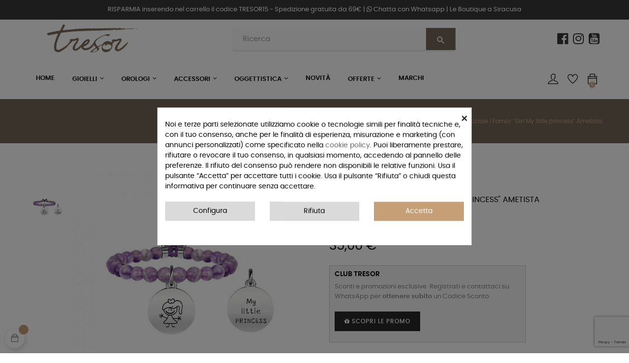

--- FILE ---
content_type: text/html; charset=utf-8
request_url: https://www.gioielleriatresor.it/bracciali/719-kidult-731129-bracciale-family-girl-my-little-princess-ametista-0806808992918.html
body_size: 29549
content:
<!doctype html>
<html lang="it"  class="color-5" >

  <head>
    
      
  <meta charset="utf-8">


  <meta http-equiv="x-ua-compatible" content="ie=edge">



  <link rel="canonical" href="https://www.gioielleriatresor.it/bracciali/719-kidult-731129-bracciale-family-girl-my-little-princess-ametista-0806808992918.html">

  <title>Bracciale | Family &quot;Girl My little princess&quot; Ametista</title>
<meta name='cookiesplus-added' content='true'><script data-keepinline='true' data-cfasync='false'>let cookiesplusCookieValue=null;if(window.cookiesplus_debug){debugger;}
for(let cookie of document.cookie.split(';')){let[cookieName,value]=cookie.trim().split('=');if(cookieName==='cookiesplus'){cookiesplusCookieValue=decodeURIComponent(value);break;}}
if(cookiesplusCookieValue===null){console.log('%ccookiesplus cookie doesn\'t exist','background: red; color: white');throw new Error('cookiesplus cookie not found');}
try{cookiesplusCookieValue=JSON.parse(cookiesplusCookieValue);}catch(e){console.error('Failed to parse cookiesplus cookie value',e);throw new Error('Invalid cookiesplus cookie value');}
const defaultConsents={'ad_storage':false,'ad_user_data':false,'ad_personalization':false,'analytics_storage':false,'functionality_storage':false,'personalization_storage':false,'security_storage':false,};Object.keys(defaultConsents).forEach(function(key){window[key]=false;});if(cookiesplusCookieValue&&cookiesplusCookieValue.consents){const cookiesplusConsents=Object.keys(cookiesplusCookieValue.consents).filter(v=>v.startsWith('cookiesplus-finality'));cookiesplusConsents.forEach(function(key){const consent_type=cookiesplusCookieValue.consent_mode?.[key]?.consent_type;if(typeof cookiesplusCookieValue.consents!=='undefined'&&typeof cookiesplusCookieValue.consents[key]!=='undefined'&&cookiesplusCookieValue.consents[key]==='on'&&consent_type){Object.entries(consent_type).forEach(([innerKey,value])=>{if(value){window[innerKey]=true;}});}});}
window.dataLayer=window.dataLayer||[];function gtag(){dataLayer.push(arguments);}
gtag('consent','default',{'ad_storage':'denied','ad_user_data':'denied','ad_personalization':'denied','analytics_storage':'denied','functionality_storage':'denied','personalization_storage':'denied','security_storage':'denied','wait_for_update':500});gtag('consent','update',{'ad_storage':window.ad_storage?'granted':'denied','ad_user_data':window.ad_user_data?'granted':'denied','ad_personalization':window.ad_personalization?'granted':'denied','analytics_storage':window.analytics_storage?'granted':'denied','functionality_storage':window.functionality_storage?'granted':'denied','personalization_storage':window.personalization_storage?'granted':'denied','security_storage':window.security_storage?'granted':'denied',});if(cookiesplusCookieValue.consent_mode){if(cookiesplusCookieValue.consent_mode['url_passthrough']!==undefined){gtag('set','url_passthrough',cookiesplusCookieValue.consent_mode['url_passthrough']);}
if(cookiesplusCookieValue.consent_mode['ads_data_redaction']!==undefined){gtag('set','ads_data_redaction',cookiesplusCookieValue.consent_mode['ads_data_redaction']);}}</script><script data-keepinline="true">
    var cdcGtmApi = '//www.gioielleriatresor.it/m/cdc_googletagmanager/async';
    var ajaxShippingEvent = 1;
    var ajaxPaymentEvent = 1;

/* datalayer */
dataLayer = window.dataLayer || [];
    let cdcDatalayer = {"event":"view_item","pageCategory":"product","ecommerce":{"currency":"EUR","value":"28.69","items":[{"item_id":"IT719","item_name":"Bracciale | Family \"Girl My little princess\" Ametista","item_reference":"731129","item_brand":"KIDULT","item_category":"Gioielli","item_category2":"Bracciali","price":"28.69","quantity":1,"google_business_vertical":"retail"}]},"google_tag_params":{"ecomm_pagetype":"product","ecomm_prodid":"IT719","ecomm_totalvalue":35,"ecomm_totalvalue_tax_exc":28.690000000000001278976924368180334568023681640625,"ecomm_category":"Bracciali"},"userLogged":0,"userId":"guest_737792"};
    dataLayer.push(cdcDatalayer);

/* call to GTM Tag */
(function(w,d,s,l,i){w[l]=w[l]||[];w[l].push({'gtm.start':
new Date().getTime(),event:'gtm.js'});var f=d.getElementsByTagName(s)[0],
j=d.createElement(s),dl=l!='dataLayer'?'&l='+l:'';j.async=true;j.src=
'https://www.googletagmanager.com/gtm.js?id='+i+dl;f.parentNode.insertBefore(j,f);
})(window,document,'script','dataLayer','GTM-TGZJL2R');

/* async call to avoid cache system for dynamic data */
dataLayer.push({
  'event': 'datalayer_ready'
});
</script>

  <meta name="description" content="Bracciale Da Donna Di Kidult Della Collezione Family. Bracciale Con Perle In Ametista E Acciaio Inossidabile Con Charm Con Soggetto A Forma Di Girl. My Little Prlncess.">
  <meta name="keywords" content="">
      
                  <link rel="alternate" href="https://www.gioielleriatresor.it/bracciali/719-kidult-731129-bracciale-family-girl-my-little-princess-ametista-0806808992918.html" hreflang="it">
        


  <meta name="viewport" content="width=device-width, initial-scale=1">



  <link rel="icon" type="image/vnd.microsoft.icon" href="/img/favicon.ico?1574863812">
  <link rel="shortcut icon" type="image/x-icon" href="/img/favicon.ico?1574863812">


  

    <link rel="stylesheet" href="https://www.gioielleriatresor.it/themes/at_movic/assets/css/theme.css" type="text/css" media="all">
  <link rel="stylesheet" href="https://www.gioielleriatresor.it/modules/blockreassurance/views/dist/front.css" type="text/css" media="all">
  <link rel="stylesheet" href="https://www.gioielleriatresor.it/modules/ps_socialfollow/views/css/ps_socialfollow.css" type="text/css" media="all">
  <link rel="stylesheet" href="/modules/ps_checkout/views/css/payments.css?version=4.4.1" type="text/css" media="all">
  <link rel="stylesheet" href="https://www.gioielleriatresor.it/themes/at_movic/modules/leobootstrapmenu/views/css/megamenu.css" type="text/css" media="all">
  <link rel="stylesheet" href="https://www.gioielleriatresor.it/themes/at_movic/modules/leobootstrapmenu/views/css/leomenusidebar.css" type="text/css" media="all">
  <link rel="stylesheet" href="https://www.gioielleriatresor.it/themes/at_movic/modules/leoslideshow/views/css/typo/typo.css" type="text/css" media="all">
  <link rel="stylesheet" href="https://www.gioielleriatresor.it/themes/at_movic/modules/leoslideshow/views/css/iView/iview.css" type="text/css" media="all">
  <link rel="stylesheet" href="https://www.gioielleriatresor.it/themes/at_movic/modules/leoslideshow/views/css/iView/skin_4_responsive/style.css" type="text/css" media="all">
  <link rel="stylesheet" href="https://www.gioielleriatresor.it/modules/leofeature/views/css/jquery.mCustomScrollbar.css" type="text/css" media="all">
  <link rel="stylesheet" href="https://www.gioielleriatresor.it/themes/at_movic/modules/leofeature/views/css/front.css" type="text/css" media="all">
  <link rel="stylesheet" href="https://www.gioielleriatresor.it/modules/autenthicationredirect//views/css/front.css" type="text/css" media="all">
  <link rel="stylesheet" href="https://www.gioielleriatresor.it/modules/cookiesplus/views/css/cookiesplus.css" type="text/css" media="all">
  <link rel="stylesheet" href="https://www.gioielleriatresor.it/modules/advancedemailguard/views/css/front.css" type="text/css" media="all">
  <link rel="stylesheet" href="https://www.gioielleriatresor.it/js/jquery/ui/themes/base/minified/jquery-ui.min.css" type="text/css" media="all">
  <link rel="stylesheet" href="https://www.gioielleriatresor.it/js/jquery/ui/themes/base/minified/jquery.ui.theme.min.css" type="text/css" media="all">
  <link rel="stylesheet" href="https://www.gioielleriatresor.it/js/jquery/plugins/fancybox/jquery.fancybox.css" type="text/css" media="all">
  <link rel="stylesheet" href="https://www.gioielleriatresor.it/js/jquery/plugins/growl/jquery.growl.css" type="text/css" media="all">
  <link rel="stylesheet" href="https://www.gioielleriatresor.it/themes/at_movic/modules/ps_legalcompliance/views/css/aeuc_front.css" type="text/css" media="all">
  <link rel="stylesheet" href="https://www.gioielleriatresor.it/modules/blockgrouptop/views/css/blockgrouptop.css" type="text/css" media="all">
  <link rel="stylesheet" href="https://www.gioielleriatresor.it/themes/at_movic/modules/leoproductsearch/views/css/leosearch.css" type="text/css" media="all">
  <link rel="stylesheet" href="https://www.gioielleriatresor.it/modules/leoproductsearch/views/css/jquery.autocomplete_productsearch.css" type="text/css" media="all">
  <link rel="stylesheet" href="https://www.gioielleriatresor.it/themes/at_movic/assets/css/custom.css" type="text/css" media="all">
  <link rel="stylesheet" href="https://www.gioielleriatresor.it/modules/appagebuilder/views/css/animate.css" type="text/css" media="all">
  <link rel="stylesheet" href="https://www.gioielleriatresor.it/themes/at_movic/modules/appagebuilder/views/css/owl.carousel.css" type="text/css" media="all">
  <link rel="stylesheet" href="https://www.gioielleriatresor.it/themes/at_movic/modules/appagebuilder/views/css/owl.theme.css" type="text/css" media="all">
  <link rel="stylesheet" href="https://www.gioielleriatresor.it/themes/at_movic/modules/appagebuilder/views/css/slick-theme.css" type="text/css" media="all">
  <link rel="stylesheet" href="https://www.gioielleriatresor.it/themes/at_movic/modules/appagebuilder/views/css/slick.css" type="text/css" media="all">
  <link rel="stylesheet" href="https://www.gioielleriatresor.it/themes/at_movic/modules/appagebuilder/views/css/styles.css" type="text/css" media="all">
  <link rel="stylesheet" href="https://www.gioielleriatresor.it/modules/appagebuilder/views/css/unique.css" type="text/css" media="all">
  <link rel="stylesheet" href="https://www.gioielleriatresor.it/themes/at_movic/modules/appagebuilder/views/css/skins/color-5/skin.css" type="text/css" media="all">
  <link rel="stylesheet" href="https://www.gioielleriatresor.it/themes/at_movic/modules/appagebuilder/views/css/profiles/profile1513923710.css" type="text/css" media="all">





    


  

  <script type="text/javascript">
        var AdvancedEmailGuardData = {"meta":{"isGDPREnabled":true,"isLegacyOPCEnabled":false,"isLegacyMAModuleEnabled":false,"validationError":null},"settings":{"recaptcha":{"type":"v3","key":"6LdY6_QhAAAAADpGkCBBkgx0U-UsLDDa5dMsKwgf","forms":{"contact_us":{"size":"normal","align":"offset","offset":3},"register":{"size":"normal","align":"center","offset":1},"newsletter":{"size":"normal","align":"left","offset":1}},"language":"shop","theme":"light","position":"bottomright","hidden":false,"deferred":false}},"context":{"ps":{"v17":true,"v17pc":true,"v17ch":false,"v16":false,"v161":false,"v15":false},"languageCode":"it","pageName":"product"},"trans":{"genericError":"Si \u00e8 verificato un errore, riprovare."}};
        var C_P_CMS_PAGE = 0;
        var C_P_CONSENT_DOWNLOAD = "https:\/\/www.gioielleriatresor.it\/m\/cookiesplus\/front";
        var C_P_COOKIE_CONFIG = {"1":{"cookies":[{"name":"cookiesplus"},{"name":"PrestaShop-#"},{"name":"rc::a"},{"name":"rc::c"}]},"2":{"consent_type":{"personalization_storage":"true"},"firingEvent":""},"3":{"consent_type":{"analytics_storage":"true"},"firingEvent":""},"4":{"consent_type":{"ad_storage":"true","ad_user_data":"true","ad_personalization":"true"},"firingEvent":""}};
        var C_P_COOKIE_VALUE = "{}";
        var C_P_DATE = "2026-01-31 00:43:16";
        var C_P_DISPLAY_AGAIN = 0;
        var C_P_DOMAIN = ".gioielleriatresor.it";
        var C_P_EXPIRY = 365;
        var C_P_FINALITIES_COUNT = 4;
        var C_P_NOT_AVAILABLE_OUTSIDE_EU = 1;
        var C_P_OVERLAY = "1";
        var C_P_OVERLAY_OPACITY = "0.5";
        var C_P_REFRESH = 0;
        var LEO_COOKIE_THEME = "AT_MOVIC_PANEL_CONFIG";
        var PS_COOKIE_SAMESITE = "Lax";
        var PS_COOKIE_SECURE = 1;
        var add_cart_error = "An error occurred while processing your request. Please try again";
        var ajaxsearch = "1";
        var appagebuilderToken = "a776f7e4414ae8d9a0f3bb79a735e12c";
        var buttonwishlist_title_add = "Lista dei desideri";
        var buttonwishlist_title_remove = "Rimuovi dalla wishlist";
        var enable_dropdown_defaultcart = 1;
        var enable_flycart_effect = 1;
        var enable_notification = 0;
        var height_cart_item = "115";
        var isLogged = false;
        var leo_search_url = "https:\/\/www.gioielleriatresor.it\/ltcerca";
        var leo_token = "a776f7e4414ae8d9a0f3bb79a735e12c";
        var leoproductsearch_static_token = "a776f7e4414ae8d9a0f3bb79a735e12c";
        var leoproductsearch_token = "9eb285de00f69b92509c929b23b61322";
        var lf_is_gen_rtl = false;
        var lps_show_product_img = "1";
        var lps_show_product_price = "1";
        var number_cartitem_display = 3;
        var numpro_display = "100";
        var prestashop = {"cart":{"products":[],"totals":{"total":{"type":"total","label":"Totale","amount":0,"value":"0,00\u00a0\u20ac"},"total_including_tax":{"type":"total","label":"Totale (IVA incl.)","amount":0,"value":"0,00\u00a0\u20ac"},"total_excluding_tax":{"type":"total","label":"Totale (IVA escl.)","amount":0,"value":"0,00\u00a0\u20ac"}},"subtotals":{"products":{"type":"products","label":"Totale parziale","amount":0,"value":"0,00\u00a0\u20ac"},"discounts":null,"shipping":{"type":"shipping","label":"Spedizione","amount":0,"value":"Gratis"},"tax":{"type":"tax","label":"Iva inclusa","amount":0,"value":"0,00\u00a0\u20ac"}},"products_count":0,"summary_string":"0 articoli","vouchers":{"allowed":1,"added":[]},"discounts":[],"minimalPurchase":0,"minimalPurchaseRequired":""},"currency":{"name":"Euro","iso_code":"EUR","iso_code_num":"978","sign":"\u20ac"},"customer":{"lastname":null,"firstname":null,"email":null,"birthday":null,"newsletter":null,"newsletter_date_add":null,"optin":null,"website":null,"company":null,"siret":null,"ape":null,"is_logged":false,"gender":{"type":null,"name":null},"addresses":[]},"language":{"name":"Italiano (Italian)","iso_code":"it","locale":"it-IT","language_code":"it","is_rtl":"0","date_format_lite":"d\/m\/Y","date_format_full":"d\/m\/Y H:i:s","id":1},"page":{"title":"","canonical":null,"meta":{"title":"Bracciale | Family \"Girl My little princess\" Ametista","description":"Bracciale Da Donna Di Kidult Della Collezione Family. Bracciale Con Perle In Ametista E Acciaio Inossidabile Con Charm Con Soggetto A Forma Di Girl. My Little Prlncess.","keywords":"","robots":"index"},"page_name":"product","body_classes":{"lang-it":true,"lang-rtl":false,"country-IT":true,"currency-EUR":true,"layout-full-width":true,"page-product":true,"tax-display-disabled":true,"product-id-719":true,"product-Bracciale | Family \"Girl My little princess\" Ametista":true,"product-id-category-264":true,"product-id-manufacturer-12":true,"product-id-supplier-26":true,"product-available-for-order":true},"admin_notifications":[]},"shop":{"name":"Gioielleria Tresor","logo":"\/img\/gioielleria-tresor-logo-1563525323.jpg","stores_icon":"\/img\/logo_stores.png","favicon":"\/img\/favicon.ico"},"urls":{"base_url":"https:\/\/www.gioielleriatresor.it\/","current_url":"https:\/\/www.gioielleriatresor.it\/bracciali\/719-kidult-731129-bracciale-family-girl-my-little-princess-ametista-0806808992918.html","shop_domain_url":"https:\/\/www.gioielleriatresor.it","img_ps_url":"https:\/\/www.gioielleriatresor.it\/img\/","img_cat_url":"https:\/\/www.gioielleriatresor.it\/img\/c\/","img_lang_url":"https:\/\/www.gioielleriatresor.it\/img\/l\/","img_prod_url":"https:\/\/www.gioielleriatresor.it\/img\/p\/","img_manu_url":"https:\/\/www.gioielleriatresor.it\/img\/m\/","img_sup_url":"https:\/\/www.gioielleriatresor.it\/img\/su\/","img_ship_url":"https:\/\/www.gioielleriatresor.it\/img\/s\/","img_store_url":"https:\/\/www.gioielleriatresor.it\/img\/st\/","img_col_url":"https:\/\/www.gioielleriatresor.it\/img\/co\/","img_url":"https:\/\/www.gioielleriatresor.it\/themes\/at_movic\/assets\/img\/","css_url":"https:\/\/www.gioielleriatresor.it\/themes\/at_movic\/assets\/css\/","js_url":"https:\/\/www.gioielleriatresor.it\/themes\/at_movic\/assets\/js\/","pic_url":"https:\/\/www.gioielleriatresor.it\/upload\/","pages":{"address":"https:\/\/www.gioielleriatresor.it\/indirizzo","addresses":"https:\/\/www.gioielleriatresor.it\/indirizzi","authentication":"https:\/\/www.gioielleriatresor.it\/login","cart":"https:\/\/www.gioielleriatresor.it\/carrello","category":"https:\/\/www.gioielleriatresor.it\/index.php?controller=category","cms":"https:\/\/www.gioielleriatresor.it\/index.php?controller=cms","contact":"https:\/\/www.gioielleriatresor.it\/contattaci","discount":"https:\/\/www.gioielleriatresor.it\/buoni-sconto","guest_tracking":"https:\/\/www.gioielleriatresor.it\/tracciatura-ospite","history":"https:\/\/www.gioielleriatresor.it\/cronologia-ordini","identity":"https:\/\/www.gioielleriatresor.it\/dati-personali","index":"https:\/\/www.gioielleriatresor.it\/","my_account":"https:\/\/www.gioielleriatresor.it\/account","order_confirmation":"https:\/\/www.gioielleriatresor.it\/conferma-ordine","order_detail":"https:\/\/www.gioielleriatresor.it\/index.php?controller=order-detail","order_follow":"https:\/\/www.gioielleriatresor.it\/segui-ordine","order":"https:\/\/www.gioielleriatresor.it\/ordine","order_return":"https:\/\/www.gioielleriatresor.it\/index.php?controller=order-return","order_slip":"https:\/\/www.gioielleriatresor.it\/buono-ordine","pagenotfound":"https:\/\/www.gioielleriatresor.it\/pagina-non-trovata","password":"https:\/\/www.gioielleriatresor.it\/recupero-password","pdf_invoice":"https:\/\/www.gioielleriatresor.it\/index.php?controller=pdf-invoice","pdf_order_return":"https:\/\/www.gioielleriatresor.it\/index.php?controller=pdf-order-return","pdf_order_slip":"https:\/\/www.gioielleriatresor.it\/index.php?controller=pdf-order-slip","prices_drop":"https:\/\/www.gioielleriatresor.it\/offerte","product":"https:\/\/www.gioielleriatresor.it\/index.php?controller=product","search":"https:\/\/www.gioielleriatresor.it\/ricerca","sitemap":"https:\/\/www.gioielleriatresor.it\/sitemap","stores":"https:\/\/www.gioielleriatresor.it\/negozi","supplier":"https:\/\/www.gioielleriatresor.it\/fornitori","register":"https:\/\/www.gioielleriatresor.it\/login?create_account=1","order_login":"https:\/\/www.gioielleriatresor.it\/ordine?login=1"},"alternative_langs":{"it":"https:\/\/www.gioielleriatresor.it\/bracciali\/719-kidult-731129-bracciale-family-girl-my-little-princess-ametista-0806808992918.html"},"theme_assets":"\/themes\/at_movic\/assets\/","actions":{"logout":"https:\/\/www.gioielleriatresor.it\/?mylogout="},"no_picture_image":{"bySize":{"small_default":{"url":"https:\/\/www.gioielleriatresor.it\/img\/p\/it-default-small_default.jpg","width":123,"height":123},"cart_default":{"url":"https:\/\/www.gioielleriatresor.it\/img\/p\/it-default-cart_default.jpg","width":157,"height":157},"medium_default":{"url":"https:\/\/www.gioielleriatresor.it\/img\/p\/it-default-medium_default.jpg","width":472,"height":472},"home_default":{"url":"https:\/\/www.gioielleriatresor.it\/img\/p\/it-default-home_default.jpg","width":625,"height":625},"large_default":{"url":"https:\/\/www.gioielleriatresor.it\/img\/p\/it-default-large_default.jpg","width":1000,"height":1000},"facebook_catalog":{"url":"https:\/\/www.gioielleriatresor.it\/img\/p\/it-default-facebook_catalog.jpg","width":1024,"height":1024}},"small":{"url":"https:\/\/www.gioielleriatresor.it\/img\/p\/it-default-small_default.jpg","width":123,"height":123},"medium":{"url":"https:\/\/www.gioielleriatresor.it\/img\/p\/it-default-home_default.jpg","width":625,"height":625},"large":{"url":"https:\/\/www.gioielleriatresor.it\/img\/p\/it-default-facebook_catalog.jpg","width":1024,"height":1024},"legend":""}},"configuration":{"display_taxes_label":false,"display_prices_tax_incl":true,"is_catalog":false,"show_prices":true,"opt_in":{"partner":false},"quantity_discount":{"type":"discount","label":"Sconto"},"voucher_enabled":1,"return_enabled":0},"field_required":[],"breadcrumb":{"links":[{"title":"Home","url":"https:\/\/www.gioielleriatresor.it\/"},{"title":"Gioielli","url":"https:\/\/www.gioielleriatresor.it\/249-gioielli"},{"title":"Bracciali","url":"https:\/\/www.gioielleriatresor.it\/264-bracciali"},{"title":"Bracciale | Family \"Girl My little princess\" Ametista","url":"https:\/\/www.gioielleriatresor.it\/bracciali\/719-kidult-731129-bracciale-family-girl-my-little-princess-ametista-0806808992918.html"}],"count":4},"link":{"protocol_link":"https:\/\/","protocol_content":"https:\/\/"},"time":1769816596,"static_token":"a776f7e4414ae8d9a0f3bb79a735e12c","token":"9eb285de00f69b92509c929b23b61322"};
        var ps_checkout3dsEnabled = true;
        var ps_checkoutApplePayUrl = "https:\/\/www.gioielleriatresor.it\/m\/ps_checkout\/applepay?token=a776f7e4414ae8d9a0f3bb79a735e12c";
        var ps_checkoutAutoRenderDisabled = false;
        var ps_checkoutCancelUrl = "https:\/\/www.gioielleriatresor.it\/m\/ps_checkout\/cancel?token=a776f7e4414ae8d9a0f3bb79a735e12c";
        var ps_checkoutCardBrands = ["MASTERCARD","VISA","AMEX"];
        var ps_checkoutCardFundingSourceImg = "\/modules\/ps_checkout\/views\/img\/payment-cards.png";
        var ps_checkoutCardLogos = {"AMEX":"\/modules\/ps_checkout\/views\/img\/amex.svg","CB_NATIONALE":"\/modules\/ps_checkout\/views\/img\/cb.svg","DINERS":"\/modules\/ps_checkout\/views\/img\/diners.svg","DISCOVER":"\/modules\/ps_checkout\/views\/img\/discover.svg","JCB":"\/modules\/ps_checkout\/views\/img\/jcb.svg","MAESTRO":"\/modules\/ps_checkout\/views\/img\/maestro.svg","MASTERCARD":"\/modules\/ps_checkout\/views\/img\/mastercard.svg","UNIONPAY":"\/modules\/ps_checkout\/views\/img\/unionpay.svg","VISA":"\/modules\/ps_checkout\/views\/img\/visa.svg"};
        var ps_checkoutCartProductCount = 0;
        var ps_checkoutCheckUrl = "https:\/\/www.gioielleriatresor.it\/m\/ps_checkout\/check?token=a776f7e4414ae8d9a0f3bb79a735e12c";
        var ps_checkoutCheckoutTranslations = {"checkout.go.back.link.title":"Torna al pagamento","checkout.go.back.label":"Processo di acquisto","checkout.card.payment":"Pagamento con carta","checkout.page.heading":"Riepilogo dell\u2019ordine","checkout.cart.empty":"Il tuo carrello \u00e8 vuoto.","checkout.page.subheading.card":"Carta","checkout.page.subheading.paypal":"PayPal","checkout.payment.by.card":"Hai scelto di pagare con una carta.","checkout.payment.by.paypal":"Hai scelto di pagare con PayPal.","checkout.order.summary":"Ecco un riepilogo del tuo ordine:","checkout.order.amount.total":"L\u2019importo totale del tuo ordine ammonta a","checkout.order.included.tax":"(IVA inclusa)","checkout.order.confirm.label":"Confermare l\u2019ordine facendo clic su \u201cConfermo l\u2019ordine\u201d","paypal.hosted-fields.label.card-name":"Nome del titolare","paypal.hosted-fields.placeholder.card-name":"Nome del titolare","paypal.hosted-fields.label.card-number":"Numero carta","paypal.hosted-fields.placeholder.card-number":"Numero carta","paypal.hosted-fields.label.expiration-date":"Data di scadenza","paypal.hosted-fields.placeholder.expiration-date":"MM\/YY","paypal.hosted-fields.label.cvv":"Cod. di sicurezza","paypal.hosted-fields.placeholder.cvv":"XXX","payment-method-logos.title":"Pagamenti sicuri al 100%.","express-button.cart.separator":"o","express-button.checkout.express-checkout":"Acquisto rapido","error.paypal-sdk":"Nessuna istanza del SDK JavaScript di PayPal","error.google-pay-sdk":"Nessuna istanza del SDK JavaScript di Google Pay","error.google-pay.transaction-info":"Si \u00e8 verificato un errore durante il recupero delle informazioni sulla transazione Google Pay","error.apple-pay-sdk":"Nessuna istanza del SDK JavaScript di Apple Pay","error.apple-pay.payment-request":"Si \u00e8 verificato un errore durante il recupero della richiesta di pagamento Apple Pay","checkout.payment.others.link.label":"Altri metodi di pagamento","checkout.payment.others.confirm.button.label":"Confermo l\u2019ordine","checkout.form.error.label":"Si \u00e8 verificato un errore durante il pagamento. Riprova o contatta il team di supporto.","loader-component.label.header":"Grazie per l\u2019acquisto!","loader-component.label.body":"Si prega di attendere durante l'elaborazione del tuo pagamento","loader-component.label.body.longer":"Ci stiamo impiegando pi\u00f9 del previsto. Attendere prego\u2026","error.paypal-sdk.contingency.cancel":"Autenticazione del titolare della carta annullata. Si prega di scegliere un altro metodo di pagamento o riprovare.","error.paypal-sdk.contingency.error":"Si \u00e8 verificato un errore durante l'autenticazione del titolare della carta. Si prega di scegliere un altro metodo di pagamento o riprovare.","error.paypal-sdk.contingency.failure":"Autenticazione del titolare della carta fallita. Si prega di scegliere un altro metodo di pagamento o riprovare.","error.paypal-sdk.contingency.unknown":"L'identit\u00e0 del titolare della carta non pu\u00f2 essere verificata. Si prega di scegliere un altro metodo di pagamento o riprovare.","ok":"Ok","cancel":"Annulla","checkout.payment.token.delete.modal.header":"Eliminare questo metodo di pagamento?","checkout.payment.token.delete.modal.content":"Il seguente metodo di pagamento sar\u00e0 eliminato dal tuo account:","checkout.payment.token.delete.modal.confirm-button":"Elimina metodo di pagamento","checkout.payment.loader.processing-request":"Attendere, stiamo elaborando la tua richiesta","APPLE_PAY_MERCHANT_SESSION_VALIDATION_ERROR":"Non possiamo elaborare il tuo pagamento Apple Pay al momento. Questo potrebbe essere dovuto a un problema di verifica della configurazione del pagamento per questo sito. Riprova pi\u00f9 tardi o scegli un altro metodo di pagamento.","APPROVE_APPLE_PAY_VALIDATION_ERROR":"Abbiamo riscontrato un problema durante l\u2019elaborazione del tuo pagamento Apple Pay. Verifica i dettagli del tuo ordine e riprova o utilizza un altro metodo di pagamento."};
        var ps_checkoutCheckoutUrl = "https:\/\/www.gioielleriatresor.it\/ordine";
        var ps_checkoutConfirmUrl = "https:\/\/www.gioielleriatresor.it\/conferma-ordine";
        var ps_checkoutCreateUrl = "https:\/\/www.gioielleriatresor.it\/m\/ps_checkout\/create?token=a776f7e4414ae8d9a0f3bb79a735e12c";
        var ps_checkoutCspNonce = "";
        var ps_checkoutCustomMarks = {"google_pay":"\/modules\/ps_checkout\/views\/img\/google_pay.svg","apple_pay":"\/modules\/ps_checkout\/views\/img\/apple_pay.svg"};
        var ps_checkoutExpressCheckoutCartEnabled = false;
        var ps_checkoutExpressCheckoutOrderEnabled = false;
        var ps_checkoutExpressCheckoutProductEnabled = false;
        var ps_checkoutExpressCheckoutSelected = false;
        var ps_checkoutExpressCheckoutUrl = "https:\/\/www.gioielleriatresor.it\/m\/ps_checkout\/ExpressCheckout?token=a776f7e4414ae8d9a0f3bb79a735e12c";
        var ps_checkoutFundingSource = "paypal";
        var ps_checkoutFundingSourcesSorted = ["card","paypal","paylater","bancontact","eps","giropay","ideal","mybank","p24","blik","google_pay","apple_pay"];
        var ps_checkoutGooglePayUrl = "https:\/\/www.gioielleriatresor.it\/m\/ps_checkout\/googlepay?token=a776f7e4414ae8d9a0f3bb79a735e12c";
        var ps_checkoutHostedFieldsContingencies = "SCA_WHEN_REQUIRED";
        var ps_checkoutHostedFieldsEnabled = true;
        var ps_checkoutHostedFieldsSelected = false;
        var ps_checkoutIconsPath = "\/modules\/ps_checkout\/views\/img\/icons\/";
        var ps_checkoutLanguageIsoCode = "it";
        var ps_checkoutLoaderImage = "\/modules\/ps_checkout\/views\/img\/loader.svg";
        var ps_checkoutPartnerAttributionId = "PrestaShop_Cart_PSXO_PSDownload";
        var ps_checkoutPayLaterCartPageButtonEnabled = false;
        var ps_checkoutPayLaterCategoryPageBannerEnabled = false;
        var ps_checkoutPayLaterHomePageBannerEnabled = false;
        var ps_checkoutPayLaterOrderPageBannerEnabled = false;
        var ps_checkoutPayLaterOrderPageButtonEnabled = false;
        var ps_checkoutPayLaterOrderPageMessageEnabled = false;
        var ps_checkoutPayLaterProductPageBannerEnabled = false;
        var ps_checkoutPayLaterProductPageButtonEnabled = false;
        var ps_checkoutPayLaterProductPageMessageEnabled = false;
        var ps_checkoutPayPalButtonConfiguration = {"shape":"pill","label":"pay","color":"gold"};
        var ps_checkoutPayPalEnvironment = "LIVE";
        var ps_checkoutPayPalOrderId = "";
        var ps_checkoutPayPalSdkConfig = {"clientId":"AXjYFXWyb4xJCErTUDiFkzL0Ulnn-bMm4fal4G-1nQXQ1ZQxp06fOuE7naKUXGkq2TZpYSiI9xXbs4eo","merchantId":"ZFE2GJVJP2U3S","currency":"EUR","intent":"capture","commit":"false","vault":"false","integrationDate":"2022-14-06","dataPartnerAttributionId":"PrestaShop_Cart_PSXO_PSDownload","dataCspNonce":"","dataEnable3ds":"true","enableFunding":"mybank,paylater","components":"marks,funding-eligibility,googlepay,applepay"};
        var ps_checkoutPayWithTranslations = {"card":"Paga tramite carta","paypal":"Paga con un conto PayPal","paylater":"Paga a rate con PayPal Pay Later","bancontact":"Paga con Bancontact","eps":"Paga con EPS","giropay":"Paga con Giropay","ideal":"Paga con iDEAL","mybank":"Paga con MyBank","p24":"Paga con Przelewy24","blik":"Paga con BLIK","google_pay":"Paga con Google Pay","apple_pay":"Paga con Apple Pay"};
        var ps_checkoutPaymentMethodLogosTitleImg = "\/modules\/ps_checkout\/views\/img\/lock_checkout.svg";
        var ps_checkoutPaymentUrl = "https:\/\/www.gioielleriatresor.it\/m\/ps_checkout\/payment?token=a776f7e4414ae8d9a0f3bb79a735e12c";
        var ps_checkoutRenderPaymentMethodLogos = true;
        var ps_checkoutValidateUrl = "https:\/\/www.gioielleriatresor.it\/m\/ps_checkout\/validate?token=a776f7e4414ae8d9a0f3bb79a735e12c";
        var ps_checkoutVaultUrl = "https:\/\/www.gioielleriatresor.it\/m\/ps_checkout\/vault?token=a776f7e4414ae8d9a0f3bb79a735e12c";
        var ps_checkoutVersion = "4.4.1";
        var psemailsubscription_subscription = "https:\/\/www.gioielleriatresor.it\/m\/ps_emailsubscription\/subscription";
        var psr_icon_color = "#c5a17f";
        var show_popup = 1;
        var txt_not_found = "No products found";
        var type_dropdown_defaultcart = "dropdown";
        var type_flycart_effect = "fade";
        var width_cart_item = "265";
        var wishlist_add = "Il prodotto \u00e8 stato aggiunto con successo alla tua lista dei desideri";
        var wishlist_cancel_txt = "Annulla";
        var wishlist_confirm_del_txt = "Elimina l'elemento selezionato?";
        var wishlist_del_default_txt = "Impossibile eliminare lista dei desideri di default";
        var wishlist_email_txt = "E-mail";
        var wishlist_loggin_required = "Devi essere registrato per gestire la vostra lista dei desideri";
        var wishlist_ok_txt = "Ok";
        var wishlist_quantity_required = "\u00c8 necessario inserire una quantit\u00e0";
        var wishlist_remove = "Il prodotto \u00e8 stato rimosso con successo dal lista dei desideri";
        var wishlist_reset_txt = "Reimposta";
        var wishlist_send_txt = "Inviare";
        var wishlist_send_wishlist_txt = "Invia lista dei desideri";
        var wishlist_url = "https:\/\/www.gioielleriatresor.it\/wishlist";
        var wishlist_viewwishlist = "Vedi la tua lista dei desideri";
      </script>
<script type="text/javascript">
	var choosefile_text = "Scegli il file";
	var turnoff_popup_text = "Non mostrare nuovamente questo popup";
	
	var size_item_quickview = 82;
	var style_scroll_quickview = 'vertical';
	
	var size_item_page = 113;
	var style_scroll_page = 'horizontal';
	
	var size_item_quickview_attr = 101;	
	var style_scroll_quickview_attr = 'vertical';
	
	var size_item_popup = 160;
	var style_scroll_popup = 'vertical';
</script>


  <script type="text/javascript">
    var show_warning_info = "0";
    var show_warning_text_addr = "Uno o più indirizzi con partita IVA non hanno i dati PEC/SDI. Inserisci tali dai per poter ricevere la fattura dell'ordine.";
    var show_warning_text_histo = "Uno o più indirizzi con partita IVA non hanno i dati PEC/SDI. Clicca su Indirizzi, scegli l'indirizzo desiderato e inserisci le informazioni richieste.";
    var show_only_italy = "1";
    var id_italy_einvo = "10";
</script><!-- @file modules\appagebuilder\views\templates\hook\header -->

<script>
	/**
	 * List functions will run when document.ready()
	 */
	var ap_list_functions = [];
	/**
	 * List functions will run when window.load()
	 */
	var ap_list_functions_loaded = [];

	/**
	 * List functions will run when document.ready() for theme
	 */

	var products_list_functions = [];
</script>


<script type='text/javascript'>
	var leoOption = {
		category_qty:1,
		product_list_image:1,
		product_one_img:1,
		productCdown: 1,
		productColor: 0,
		homeWidth: 625,
		homeheight: 625,
	}

	ap_list_functions.push(function(){
		if (typeof $.LeoCustomAjax !== "undefined" && $.isFunction($.LeoCustomAjax)) {
			var leoCustomAjax = new $.LeoCustomAjax();
			leoCustomAjax.processAjax();
		}
	});
</script>
<script type="text/javascript">
	
	var FancyboxI18nClose = "Vicino";
	var FancyboxI18nNext = "Il prossimo";
	var FancyboxI18nPrev = "Precedente";
	var current_link = "http://www.gioielleriatresor.it/";		
	var currentURL = window.location;
	currentURL = String(currentURL);
	currentURL = currentURL.replace("https://","").replace("http://","").replace("www.","").replace( /#\w*/, "" );
	current_link = current_link.replace("https://","").replace("http://","").replace("www.","");
	var text_warning_select_txt = "Seleziona una da rimuovere?";
	var text_confirm_remove_txt = "Sei sicuro di voler rimuovere le fila piè di pagina?";
	var close_bt_txt = "Vicino";
	var list_menu = [];
	var list_menu_tmp = {};
	var list_tab = [];
	var isHomeMenu = 0;
	
</script><script type="text/javascript" data-keepinline="true">
    var trustpilot_script_url = 'https://invitejs.trustpilot.com/tp.min.js';
    var trustpilot_key = 'GTN2VFPqfZUb0LR8';
    var trustpilot_widget_script_url = '//widget.trustpilot.com/bootstrap/v5/tp.widget.bootstrap.min.js';
    var trustpilot_integration_app_url = 'https://ecommscript-integrationapp.trustpilot.com';
    var trustpilot_preview_css_url = '//ecommplugins-scripts.trustpilot.com/v2.1/css/preview.min.css';
    var trustpilot_preview_script_url = '//ecommplugins-scripts.trustpilot.com/v2.1/js/preview.min.js';
    var trustpilot_ajax_url = 'https://www.gioielleriatresor.it/m/trustpilot/trustpilotajax';
    var user_id = '0';
    var trustpilot_trustbox_settings = {"trustboxes":[],"activeTrustbox":0,"pageUrls":{"landing":"https:\/\/www.gioielleriatresor.it\/","category":"https:\/\/www.gioielleriatresor.it\/249-gioielli","product":"https:\/\/www.gioielleriatresor.it\/componibili\/6-donnaoroelements-dchf3302005-4-griffe-in-oro-bianco-750-e-diamante-bianco-5-pt.html"}};
</script>
<script type="text/javascript" src="/modules/trustpilot/views/js/tp_register.min.js"></script>
<script type="text/javascript" src="/modules/trustpilot/views/js/tp_trustbox.min.js"></script>
<script type="text/javascript" src="/modules/trustpilot/views/js/tp_preview.min.js"></script>
<style>div#cookiesplus-modal,#cookiesplus-modal>div,#cookiesplus-modal p{background-color:#fff !important}#cookiesplus-modal>div,#cookiesplus-modal p{color:#000 !important}#cookiesplus-modal button.cookiesplus-accept,#cookiesplus-modal button.cookiesplus-accept-encourage{background-color:#c59f76}#cookiesplus-modal button.cookiesplus-accept,#cookiesplus-modal button.cookiesplus-accept-encourage{border:1px solid #c59f76}#cookiesplus-modal button.cookiesplus-accept,#cookiesplus-modal button.cookiesplus-accept-encourage{color:#fff}#cookiesplus-modal button.cookiesplus-accept,#cookiesplus-modal button.cookiesplus-accept-encourage{font-size:14px}#cookiesplus-modal button.cookiesplus-more-information{background-color:#dadada}#cookiesplus-modal button.cookiesplus-more-information{border:1px solid #dadada}#cookiesplus-modal button.cookiesplus-more-information{color:#000}#cookiesplus-modal button.cookiesplus-more-information{font-size:14px}#cookiesplus-modal button.cookiesplus-reject,#cookiesplus-modal button.cookiesplus-reject-encourage{background-color:#dadada}#cookiesplus-modal button.cookiesplus-reject,#cookiesplus-modal button.cookiesplus-reject-encourage{border:1px solid #dadada}#cookiesplus-modal button.cookiesplus-reject,#cookiesplus-modal button.cookiesplus-reject-encourage{color:#000}#cookiesplus-modal button.cookiesplus-reject,#cookiesplus-modal button.cookiesplus-reject-encourage{font-size:14px}#cookiesplus-modal button.cookiesplus-save:not([disabled]){background-color:#fff}#cookiesplus-modal button.cookiesplus-save:not([disabled]){border:1px solid #7a7a7a}#cookiesplus-modal button.cookiesplus-save:not([disabled]){color:#000}#cookiesplus-modal button.cookiesplus-save{font-size:16px}#cookiesplus-tab{bottom:0;right:0}</style>



    
  <meta property="og:type" content="product">
  <meta property="og:url" content="https://www.gioielleriatresor.it/bracciali/719-kidult-731129-bracciale-family-girl-my-little-princess-ametista-0806808992918.html">
  <meta property="og:title" content="Bracciale | Family &quot;Girl My little princess&quot; Ametista">
  <meta property="og:site_name" content="Gioielleria Tresor">
  <meta property="og:description" content="Bracciale Da Donna Di Kidult Della Collezione Family. Bracciale Con Perle In Ametista E Acciaio Inossidabile Con Charm Con Soggetto A Forma Di Girl. My Little Prlncess.">
  <meta property="og:image" content="https://www.gioielleriatresor.it/1216-facebook_catalog/bracciale-family-girl-my-little-princess-ametista.jpg">
      <meta property="product:pretax_price:amount" content="28.688525">
    <meta property="product:pretax_price:currency" content="EUR">
    <meta property="product:price:amount" content="35">
    <meta property="product:price:currency" content="EUR">
    
  </head>

  <body id="product" class="lang-it country-it currency-eur layout-full-width page-product tax-display-disabled product-id-719 product-bracciale-family-girl-my-little-princess-ametista product-id-category-264 product-id-manufacturer-12 product-id-supplier-26 product-available-for-order fullwidth">

    
      <!-- Google Tag Manager (noscript) -->
<noscript><iframe src="https://www.googletagmanager.com/ns.html?id=GTM-TGZJL2R"
height="0" width="0" style="display:none;visibility:hidden"></iframe></noscript>
<!-- End Google Tag Manager (noscript) -->

    

    <main id="page">
      
              
      <header id="header">
        <div class="header-container">
          
            
  <div class="header-banner">
          <div class="container">
              <div class="inner"></div>
          </div>
        </div>



  <nav class="header-nav">
    <div class="topnav">
              <div class="inner"></div>
          </div>
    <div class="bottomnav">
              <div class="inner"><!-- @file modules\appagebuilder\views\templates\hook\ApRow -->
    <div        class="row box-navads1 ApRow  has-bg bg-boxed"
                            style="background: #383838 no-repeat;"        data-bg_data=" #383838 no-repeat"        >
                                            <!-- @file modules\appagebuilder\views\templates\hook\ApColumn -->
<div    class="col-md-12 col-lg-12 col-xl-12  ApColumn "
	    >
                    <!-- @file modules\appagebuilder\views\templates\hook\ApGeneral -->
<div     class="block ApHtml">
	                    <div class="block_content"><div>RISPARMIA inserendo nel carrello il codice TRESOR15 - Spedizione gratuita da 69€ | <a style="white-space: nowrap; color: #fff;" target="_blank" href="https://wa.me/390931468045"><i class="fa fa-whatsapp" aria-hidden="true"></i> Chatta<span class="hide-mobile"> con Whatsapp</span></a> | <a style="color: #fff;" href="/c/4-chi-siamo">Le Boutique<span class="hide-mobile"> a Siracusa</span></a></div></div>
    	</div>
    </div>            </div>
    <!-- @file modules\appagebuilder\views\templates\hook\ApRow -->
<div class="wrapper"
    >

<div class="container">
    <div        class="row box-navlogo ApRow  has-bg bg-boxed"
                            style="background: no-repeat;"        data-bg_data=" no-repeat"        >
                                            <!-- @file modules\appagebuilder\views\templates\hook\ApColumn -->
<div    class="col-xl-3 col-lg-3 col-md-3 col-sm-3 col-xs-12 col-sp-12 col-logo ApColumn "
	    >
                    <!-- @file modules\appagebuilder\views\templates\hook\ApGenCode -->

	<div style="margin: 10px 0;">    <a href="https://www.gioielleriatresor.it/">        <img class="img-fluid" src="/img/cms/logo/tresor.svg" alt="Gioielleria Tresor" style="max-height:60px;">    </a></div>

    </div><!-- @file modules\appagebuilder\views\templates\hook\ApColumn -->
<div    class="col-xl-6 col-lg-6 col-md-6 col-sm-9 col-xs-12 col-sp-12  ApColumn "
	    >
                    <!-- @file modules\appagebuilder\views\templates\hook\ApModule -->


<!-- Block search module -->
<div id="leo_search_block_top" class="block exclusive search-by-category">
	<h4 class="title_block">Ricerca</h4>
	<form method="get" action="https://www.gioielleriatresor.it/index.php?controller=productsearch" id="leosearchtopbox">
		<input type="hidden" name="fc" value="module" />
		<input type="hidden" name="module" value="leoproductsearch" />
		<input type="hidden" name="controller" value="productsearch" />
                <input type="hidden" name="leoproductsearch_static_token" value="a776f7e4414ae8d9a0f3bb79a735e12c"/>
		    	<label>Prodotti della ricerca:</label>
		<div class="block_content clearfix leoproductsearch-content">		
			<div class="list-cate-wrapper">
				<input id="leosearchtop-cate-id" name="cate" value="" type="hidden">
				<a id="dropdownListCateTop" class="select-title" rel="nofollow" data-toggle="dropdown" aria-haspopup="true" aria-expanded="false">
					<span>Tutte le categorie</span>
					<i class="material-icons pull-xs-right">keyboard_arrow_down</i>
				</a>
				<div class="list-cate dropdown-menu" aria-labelledby="dropdownListCateTop">
					<a href="#" data-cate-id="" data-cate-name="Tutte le categorie" class="cate-item active" >Tutte le categorie</a>				
					<a href="#" data-cate-id="2" data-cate-name="Catalogo" class="cate-item cate-level-1" >Catalogo</a>
					
  <a href="#" data-cate-id="249" data-cate-name="Gioielli" class="cate-item cate-level-2" >--Gioielli</a>
  <a href="#" data-cate-id="250" data-cate-name="Anelli" class="cate-item cate-level-3" >---Anelli</a>
  <a href="#" data-cate-id="437" data-cate-name="Con Pietre Preziose" class="cate-item cate-level-4" >----Con Pietre Preziose</a>
  <a href="#" data-cate-id="406" data-cate-name="Solitari" class="cate-item cate-level-4" >----Solitari</a>
  <a href="#" data-cate-id="404" data-cate-name="Trilogy" class="cate-item cate-level-4" >----Trilogy</a>
  <a href="#" data-cate-id="407" data-cate-name="Riviera, Eternity e Verette" class="cate-item cate-level-4" >----Riviera, Eternity e Verette</a>
  <a href="#" data-cate-id="384" data-cate-name="Fedi e Fedine" class="cate-item cate-level-4" >----Fedi e Fedine</a>
  <a href="#" data-cate-id="408" data-cate-name="Chevalier e da Mignolo" class="cate-item cate-level-4" >----Chevalier e da Mignolo</a>
  <a href="#" data-cate-id="436" data-cate-name="Fasce" class="cate-item cate-level-4" >----Fasce</a>
  <a href="#" data-cate-id="467" data-cate-name="Con Perle" class="cate-item cate-level-4" >----Con Perle</a>
  <a href="#" data-cate-id="468" data-cate-name="Sigillo" class="cate-item cate-level-4" >----Sigillo</a>
  <a href="#" data-cate-id="472" data-cate-name="Nodo e Legami" class="cate-item cate-level-4" >----Nodo e Legami</a>
  <a href="#" data-cate-id="475" data-cate-name="Anelli Fashion" class="cate-item cate-level-4" >----Anelli Fashion</a>
  <a href="#" data-cate-id="264" data-cate-name="Bracciali" class="cate-item cate-level-3" >---Bracciali</a>
  <a href="#" data-cate-id="386" data-cate-name="Bracciali Tennis" class="cate-item cate-level-4" >----Bracciali Tennis</a>
  <a href="#" data-cate-id="438" data-cate-name="Bracciali a Catena e Grumetta" class="cate-item cate-level-4" >----Bracciali a Catena e Grumetta</a>
  <a href="#" data-cate-id="439" data-cate-name="Bizantina e Torchion" class="cate-item cate-level-4" >----Bizantina e Torchion</a>
  <a href="#" data-cate-id="440" data-cate-name="Bracciali Rigidi e Bangle" class="cate-item cate-level-4" >----Bracciali Rigidi e Bangle</a>
  <a href="#" data-cate-id="441" data-cate-name="Componibili" class="cate-item cate-level-4" >----Componibili</a>
  <a href="#" data-cate-id="443" data-cate-name="Bracciali Saldati al Polso" class="cate-item cate-level-4" >----Bracciali Saldati al Polso</a>
  <a href="#" data-cate-id="476" data-cate-name="Bracciali con pietre" class="cate-item cate-level-4" >----Bracciali con pietre</a>
  <a href="#" data-cate-id="269" data-cate-name="Collane" class="cate-item cate-level-3" >---Collane</a>
  <a href="#" data-cate-id="444" data-cate-name="Girocollo" class="cate-item cate-level-4" >----Girocollo</a>
  <a href="#" data-cate-id="445" data-cate-name="Collana Lunga" class="cate-item cate-level-4" >----Collana Lunga</a>
  <a href="#" data-cate-id="446" data-cate-name="Collana con croce" class="cate-item cate-level-4" >----Collana con croce</a>
  <a href="#" data-cate-id="447" data-cate-name="Punto Luce" class="cate-item cate-level-4" >----Punto Luce</a>
  <a href="#" data-cate-id="448" data-cate-name="Collane Fashion" class="cate-item cate-level-4" >----Collane Fashion</a>
  <a href="#" data-cate-id="449" data-cate-name="Collana con Pietre Preziose" class="cate-item cate-level-4" >----Collana con Pietre Preziose</a>
  <a href="#" data-cate-id="450" data-cate-name="Collane con Nome" class="cate-item cate-level-4" >----Collane con Nome</a>
  <a href="#" data-cate-id="466" data-cate-name="Chiama Angeli" class="cate-item cate-level-4" >----Chiama Angeli</a>
  <a href="#" data-cate-id="268" data-cate-name="Orecchini" class="cate-item cate-level-3" >---Orecchini</a>
  <a href="#" data-cate-id="457" data-cate-name="Mono Orecchino" class="cate-item cate-level-4" >----Mono Orecchino</a>
  <a href="#" data-cate-id="452" data-cate-name="Orecchini A Lobo" class="cate-item cate-level-4" >----Orecchini A Lobo</a>
  <a href="#" data-cate-id="454" data-cate-name="Orecchini Punti Luce" class="cate-item cate-level-4" >----Orecchini Punti Luce</a>
  <a href="#" data-cate-id="455" data-cate-name="Orecchini con Pietre Preziose" class="cate-item cate-level-4" >----Orecchini con Pietre Preziose</a>
  <a href="#" data-cate-id="459" data-cate-name="Orecchini con Perle" class="cate-item cate-level-4" >----Orecchini con Perle</a>
  <a href="#" data-cate-id="453" data-cate-name="Cerchi e Boccole" class="cate-item cate-level-4" >----Cerchi e Boccole</a>
  <a href="#" data-cate-id="253" data-cate-name="Componibili" class="cate-item cate-level-3" >---Componibili</a>
  <a href="#" data-cate-id="464" data-cate-name="Charms di Giovanni Raspini" class="cate-item cate-level-4" >----Charms di Giovanni Raspini</a>
  <a href="#" data-cate-id="462" data-cate-name="Elements di DonnaOro" class="cate-item cate-level-4" >----Elements di DonnaOro</a>
  <a href="#" data-cate-id="474" data-cate-name="Kidult" class="cate-item cate-level-4" >----Kidult</a>
  <a href="#" data-cate-id="385" data-cate-name="Trollbeads" class="cate-item cate-level-4" >----Trollbeads</a>
  <a href="#" data-cate-id="463" data-cate-name="Letters di Marcello Pane" class="cate-item cate-level-4" >----Letters di Marcello Pane</a>
  <a href="#" data-cate-id="280" data-cate-name="Charms e Ciondoli" class="cate-item cate-level-3" >---Charms e Ciondoli</a>
  <a href="#" data-cate-id="387" data-cate-name="Cavigliere" class="cate-item cate-level-3" >---Cavigliere</a>
  <a href="#" data-cate-id="284" data-cate-name="Gemelli" class="cate-item cate-level-3" >---Gemelli</a>
  <a href="#" data-cate-id="295" data-cate-name="Pietre dure e semilavorati" class="cate-item cate-level-3" >---Pietre dure e semilavorati</a>
  <a href="#" data-cate-id="261" data-cate-name="Orologi" class="cate-item cate-level-2" >--Orologi</a>
  <a href="#" data-cate-id="262" data-cate-name="Cronografo" class="cate-item cate-level-3" >---Cronografo</a>
  <a href="#" data-cate-id="263" data-cate-name="Solo Tempo" class="cate-item cate-level-3" >---Solo Tempo</a>
  <a href="#" data-cate-id="274" data-cate-name="Automatico o Meccanico" class="cate-item cate-level-3" >---Automatico o Meccanico</a>
  <a href="#" data-cate-id="275" data-cate-name="Multifunzione" class="cate-item cate-level-3" >---Multifunzione</a>
  <a href="#" data-cate-id="288" data-cate-name="Radiocontrollato" class="cate-item cate-level-3" >---Radiocontrollato</a>
  <a href="#" data-cate-id="293" data-cate-name="Cinturini e Ricambi" class="cate-item cate-level-3" >---Cinturini e Ricambi</a>
  <a href="#" data-cate-id="297" data-cate-name="Smartwatch" class="cate-item cate-level-3" >---Smartwatch</a>
  <a href="#" data-cate-id="383" data-cate-name="Digitali" class="cate-item cate-level-3" >---Digitali</a>
  <a href="#" data-cate-id="403" data-cate-name="Subacquei" class="cate-item cate-level-3" >---Subacquei</a>
  <a href="#" data-cate-id="259" data-cate-name="Oggettistica" class="cate-item cate-level-2" >--Oggettistica</a>
  <a href="#" data-cate-id="392" data-cate-name="Per la Casa" class="cate-item cate-level-3" >---Per la Casa</a>
  <a href="#" data-cate-id="375" data-cate-name="Per la Tavola" class="cate-item cate-level-3" >---Per la Tavola</a>
  <a href="#" data-cate-id="305" data-cate-name="ACCESSORI TAVOLA" class="cate-item cate-level-4" >----ACCESSORI TAVOLA</a>
  <a href="#" data-cate-id="304" data-cate-name="SET DA TAVOLA" class="cate-item cate-level-4" >----SET DA TAVOLA</a>
  <a href="#" data-cate-id="307" data-cate-name="PIATTI" class="cate-item cate-level-4" >----PIATTI</a>
  <a href="#" data-cate-id="315" data-cate-name="BICCHIERI" class="cate-item cate-level-4" >----BICCHIERI</a>
  <a href="#" data-cate-id="325" data-cate-name="CALICI" class="cate-item cate-level-4" >----CALICI</a>
  <a href="#" data-cate-id="335" data-cate-name="FLUTE" class="cate-item cate-level-4" >----FLUTE</a>
  <a href="#" data-cate-id="303" data-cate-name="TAZZINE DA CAFFè" class="cate-item cate-level-4" >----TAZZINE DA CAFFè</a>
  <a href="#" data-cate-id="311" data-cate-name="TAZZE" class="cate-item cate-level-4" >----TAZZE</a>
  <a href="#" data-cate-id="302" data-cate-name="MUG" class="cate-item cate-level-4" >----MUG</a>
  <a href="#" data-cate-id="324" data-cate-name="BROCCA" class="cate-item cate-level-4" >----BROCCA</a>
  <a href="#" data-cate-id="337" data-cate-name="BROCCHE" class="cate-item cate-level-4" >----BROCCHE</a>
  <a href="#" data-cate-id="367" data-cate-name="CIOTOLE" class="cate-item cate-level-4" >----CIOTOLE</a>
  <a href="#" data-cate-id="317" data-cate-name="VASSOIO" class="cate-item cate-level-4" >----VASSOIO</a>
  <a href="#" data-cate-id="338" data-cate-name="VASSOI" class="cate-item cate-level-4" >----VASSOI</a>
  <a href="#" data-cate-id="308" data-cate-name="BISCOTTIERA" class="cate-item cate-level-4" >----BISCOTTIERA</a>
  <a href="#" data-cate-id="300" data-cate-name="BARATTOLO" class="cate-item cate-level-4" >----BARATTOLO</a>
  <a href="#" data-cate-id="336" data-cate-name="BARATTOLI" class="cate-item cate-level-4" >----BARATTOLI</a>
  <a href="#" data-cate-id="309" data-cate-name="CENTROTAVOLA" class="cate-item cate-level-4" >----CENTROTAVOLA</a>
  <a href="#" data-cate-id="318" data-cate-name="Utensili per la cucina" class="cate-item cate-level-4" >----Utensili per la cucina</a>
  <a href="#" data-cate-id="473" data-cate-name="Zuccheriere" class="cate-item cate-level-4" >----Zuccheriere</a>
  <a href="#" data-cate-id="341" data-cate-name="Per il Natale" class="cate-item cate-level-3" >---Per il Natale</a>
  <a href="#" data-cate-id="363" data-cate-name="Addobbi per Albero di Natale" class="cate-item cate-level-4" >----Addobbi per Albero di Natale</a>
  <a href="#" data-cate-id="400" data-cate-name="Portacandela natalizi" class="cate-item cate-level-4" >----Portacandela natalizi</a>
  <a href="#" data-cate-id="306" data-cate-name="Complementi d&#039;arredo" class="cate-item cate-level-3" >---Complementi d&#039;arredo</a>
  <a href="#" data-cate-id="312" data-cate-name="Orologi per la casa" class="cate-item cate-level-4" >----Orologi per la casa</a>
  <a href="#" data-cate-id="287" data-cate-name="Lumi e lampade da tavolo" class="cate-item cate-level-4" >----Lumi e lampade da tavolo</a>
  <a href="#" data-cate-id="260" data-cate-name="Album foto" class="cate-item cate-level-4" >----Album foto</a>
  <a href="#" data-cate-id="282" data-cate-name="Cornici e portafoto" class="cate-item cate-level-4" >----Cornici e portafoto</a>
  <a href="#" data-cate-id="313" data-cate-name="Tessili" class="cate-item cate-level-4" >----Tessili</a>
  <a href="#" data-cate-id="340" data-cate-name="Quadri" class="cate-item cate-level-3" >---Quadri</a>
  <a href="#" data-cate-id="382" data-cate-name="Candele decorative e portacandele" class="cate-item cate-level-3" >---Candele decorative e portacandele</a>
  <a href="#" data-cate-id="326" data-cate-name="Candele" class="cate-item cate-level-4" >----Candele</a>
  <a href="#" data-cate-id="316" data-cate-name="Portacandela" class="cate-item cate-level-4" >----Portacandela</a>
  <a href="#" data-cate-id="343" data-cate-name="Candelabri" class="cate-item cate-level-4" >----Candelabri</a>
  <a href="#" data-cate-id="344" data-cate-name="Lanterne decorative" class="cate-item cate-level-4" >----Lanterne decorative</a>
  <a href="#" data-cate-id="381" data-cate-name="Fragranze e diffusori" class="cate-item cate-level-3" >---Fragranze e diffusori</a>
  <a href="#" data-cate-id="327" data-cate-name="Diffusori per ambienti" class="cate-item cate-level-4" >----Diffusori per ambienti</a>
  <a href="#" data-cate-id="332" data-cate-name="Fragranze e profumi" class="cate-item cate-level-4" >----Fragranze e profumi</a>
  <a href="#" data-cate-id="322" data-cate-name="Decorazioni profumate" class="cate-item cate-level-4" >----Decorazioni profumate</a>
  <a href="#" data-cate-id="361" data-cate-name="Saponi" class="cate-item cate-level-4" >----Saponi</a>
  <a href="#" data-cate-id="380" data-cate-name="Fiori decorativi e vasi" class="cate-item cate-level-3" >---Fiori decorativi e vasi</a>
  <a href="#" data-cate-id="319" data-cate-name="Vaso" class="cate-item cate-level-4" >----Vaso</a>
  <a href="#" data-cate-id="342" data-cate-name="Fiori" class="cate-item cate-level-4" >----Fiori</a>
  <a href="#" data-cate-id="321" data-cate-name="Decorazioni" class="cate-item cate-level-4" >----Decorazioni</a>
  <a href="#" data-cate-id="339" data-cate-name="Vasi e cachepot" class="cate-item cate-level-4" >----Vasi e cachepot</a>
  <a href="#" data-cate-id="334" data-cate-name="Linea Japan e Sushi" class="cate-item cate-level-3" >---Linea Japan e Sushi</a>
  <a href="#" data-cate-id="323" data-cate-name="WINE &amp; BAR" class="cate-item cate-level-3" >---WINE &amp; BAR</a>
  <a href="#" data-cate-id="351" data-cate-name="Gadget e idee regalo" class="cate-item cate-level-3" >---Gadget e idee regalo</a>
  <a href="#" data-cate-id="328" data-cate-name="Set pappa e linea Baby" class="cate-item cate-level-3" >---Set pappa e linea Baby</a>
  <a href="#" data-cate-id="292" data-cate-name="Portaciuccio e capoculla" class="cate-item cate-level-4" >----Portaciuccio e capoculla</a>
  <a href="#" data-cate-id="270" data-cate-name="Accessori" class="cate-item cate-level-2" >--Accessori</a>
  <a href="#" data-cate-id="290" data-cate-name="Penne" class="cate-item cate-level-3" >---Penne</a>
  <a href="#" data-cate-id="366" data-cate-name="Auricolari e Speaker Bluetooth" class="cate-item cate-level-3" >---Auricolari e Speaker Bluetooth</a>
  <a href="#" data-cate-id="369" data-cate-name="Borse e Pochette" class="cate-item cate-level-3" >---Borse e Pochette</a>
  <a href="#" data-cate-id="298" data-cate-name="Fermasoldi e Portachiavi" class="cate-item cate-level-3" >---Fermasoldi e Portachiavi</a>
  <a href="#" data-cate-id="376" data-cate-name="Bomboniere" class="cate-item cate-level-2" >--Bomboniere</a>
  <a href="#" data-cate-id="333" data-cate-name="Idee Bomboniere" class="cate-item cate-level-3" >---Idee Bomboniere</a>
  <a href="#" data-cate-id="429" data-cate-name="Laurea" class="cate-item cate-level-4" >----Laurea</a>
  <a href="#" data-cate-id="432" data-cate-name="Nascita" class="cate-item cate-level-4" >----Nascita</a>
  <a href="#" data-cate-id="430" data-cate-name="Battesimo" class="cate-item cate-level-4" >----Battesimo</a>
  <a href="#" data-cate-id="435" data-cate-name="18 Anni" class="cate-item cate-level-4" >----18 Anni</a>
  <a href="#" data-cate-id="431" data-cate-name="Matrimonio" class="cate-item cate-level-4" >----Matrimonio</a>
  <a href="#" data-cate-id="433" data-cate-name="Comunione e Cresima" class="cate-item cate-level-4" >----Comunione e Cresima</a>
  <a href="#" data-cate-id="434" data-cate-name="Anniversario di Matrimonio" class="cate-item cate-level-4" >----Anniversario di Matrimonio</a>
  <a href="#" data-cate-id="388" data-cate-name="Confezioni" class="cate-item cate-level-3" >---Confezioni</a>
  <a href="#" data-cate-id="389" data-cate-name="Sigilli Ceralacca" class="cate-item cate-level-3" >---Sigilli Ceralacca</a>
  <a href="#" data-cate-id="390" data-cate-name="Segnaposto" class="cate-item cate-level-3" >---Segnaposto</a>
  <a href="#" data-cate-id="391" data-cate-name="Sacchetti e Portaconfetti" class="cate-item cate-level-3" >---Sacchetti e Portaconfetti</a>
  <a href="#" data-cate-id="409" data-cate-name="Idee Regalo" class="cate-item cate-level-2" >--Idee Regalo</a>
  <a href="#" data-cate-id="411" data-cate-name="Per la Mamma" class="cate-item cate-level-3" >---Per la Mamma</a>
  <a href="#" data-cate-id="412" data-cate-name="Per la Zia" class="cate-item cate-level-3" >---Per la Zia</a>
  <a href="#" data-cate-id="413" data-cate-name="Per la Nonna" class="cate-item cate-level-3" >---Per la Nonna</a>
  <a href="#" data-cate-id="414" data-cate-name="Per il Papà" class="cate-item cate-level-3" >---Per il Papà</a>
  <a href="#" data-cate-id="415" data-cate-name="Per la Sorella" class="cate-item cate-level-3" >---Per la Sorella</a>
  <a href="#" data-cate-id="416" data-cate-name="Per il Fratello" class="cate-item cate-level-3" >---Per il Fratello</a>
  <a href="#" data-cate-id="417" data-cate-name="Per i Maestri" class="cate-item cate-level-3" >---Per i Maestri</a>
  <a href="#" data-cate-id="425" data-cate-name="Per la Sposa" class="cate-item cate-level-3" >---Per la Sposa</a>
  <a href="#" data-cate-id="426" data-cate-name="Per lo Sposo" class="cate-item cate-level-3" >---Per lo Sposo</a>
  <a href="#" data-cate-id="428" data-cate-name="Per i Testimoni di Nozze" class="cate-item cate-level-3" >---Per i Testimoni di Nozze</a>
  <a href="#" data-cate-id="471" data-cate-name="Per l&#039;Amica" class="cate-item cate-level-3" >---Per l&#039;Amica</a>
  <a href="#" data-cate-id="294" data-cate-name="Outlet" class="cate-item cate-level-2" >--Outlet</a>
  <a href="#" data-cate-id="377" data-cate-name="Festività ed Eventi" class="cate-item cate-level-2" >--Festività ed Eventi</a>
  <a href="#" data-cate-id="352" data-cate-name="Speciale Natale" class="cate-item cate-level-3" >---Speciale Natale</a>
  <a href="#" data-cate-id="353" data-cate-name="PER LA TAVOLA" class="cate-item cate-level-4" >----PER LA TAVOLA</a>
  <a href="#" data-cate-id="354" data-cate-name="DECORAZIONI" class="cate-item cate-level-4" >----DECORAZIONI</a>
  <a href="#" data-cate-id="355" data-cate-name="OGGETTISTICA" class="cate-item cate-level-4" >----OGGETTISTICA</a>
  <a href="#" data-cate-id="477" data-cate-name="Bottiglia termica" class="cate-item cate-level-5" >-----Bottiglia termica</a>
  <a href="#" data-cate-id="356" data-cate-name="BICCHIERI CALICI E BROCCHE" class="cate-item cate-level-4" >----BICCHIERI CALICI E BROCCHE</a>
  <a href="#" data-cate-id="357" data-cate-name="FIORI" class="cate-item cate-level-4" >----FIORI</a>
  <a href="#" data-cate-id="358" data-cate-name="CANDELE" class="cate-item cate-level-4" >----CANDELE</a>
  <a href="#" data-cate-id="359" data-cate-name="MUG E TAZZINE" class="cate-item cate-level-4" >----MUG E TAZZINE</a>
  <a href="#" data-cate-id="360" data-cate-name="PER LA CUCINA" class="cate-item cate-level-4" >----PER LA CUCINA</a>
  <a href="#" data-cate-id="362" data-cate-name="LUCI" class="cate-item cate-level-4" >----LUCI</a>
  <a href="#" data-cate-id="364" data-cate-name="ADDOBBI PER ALBERO" class="cate-item cate-level-4" >----ADDOBBI PER ALBERO</a>
  <a href="#" data-cate-id="393" data-cate-name="Festa della Mamma" class="cate-item cate-level-3" >---Festa della Mamma</a>
  <a href="#" data-cate-id="394" data-cate-name="Festa del Papà" class="cate-item cate-level-3" >---Festa del Papà</a>
  <a href="#" data-cate-id="395" data-cate-name="Festa dei Nonni" class="cate-item cate-level-3" >---Festa dei Nonni</a>
  <a href="#" data-cate-id="396" data-cate-name="San Valentino" class="cate-item cate-level-3" >---San Valentino</a>
  <a href="#" data-cate-id="422" data-cate-name="Dolce Attesa" class="cate-item cate-level-3" >---Dolce Attesa</a>
  <a href="#" data-cate-id="423" data-cate-name="Nascita" class="cate-item cate-level-3" >---Nascita</a>
  <a href="#" data-cate-id="418" data-cate-name="Battesimo" class="cate-item cate-level-3" >---Battesimo</a>
  <a href="#" data-cate-id="420" data-cate-name="Comunioni e Cresime" class="cate-item cate-level-3" >---Comunioni e Cresime</a>
  <a href="#" data-cate-id="421" data-cate-name="Laurea" class="cate-item cate-level-3" >---Laurea</a>
  <a href="#" data-cate-id="427" data-cate-name="Matrimonio" class="cate-item cate-level-3" >---Matrimonio</a>
  <a href="#" data-cate-id="419" data-cate-name="Anniversari di Matrimonio" class="cate-item cate-level-3" >---Anniversari di Matrimonio</a>
  <a href="#" data-cate-id="424" data-cate-name="18 Anni" class="cate-item cate-level-3" >---18 Anni</a>
  <a href="#" data-cate-id="372" data-cate-name="Uomo" class="cate-item cate-level-2" >--Uomo</a>
  <a href="#" data-cate-id="373" data-cate-name="Orologi" class="cate-item cate-level-3" >---Orologi</a>
  <a href="#" data-cate-id="374" data-cate-name="Cronografi" class="cate-item cate-level-4" >----Cronografi</a>
  <a href="#" data-cate-id="470" data-cate-name="Gioielli" class="cate-item cate-level-3" >---Gioielli</a>
  <a href="#" data-cate-id="378" data-cate-name="Donna" class="cate-item cate-level-2" >--Donna</a>
  <a href="#" data-cate-id="397" data-cate-name="Gioielli Donna" class="cate-item cate-level-3" >---Gioielli Donna</a>
  <a href="#" data-cate-id="399" data-cate-name="Orologi Donna" class="cate-item cate-level-3" >---Orologi Donna</a>
  <a href="#" data-cate-id="379" data-cate-name="KIDS" class="cate-item cate-level-2" >--KIDS</a>
  
				</div>
			</div>
			<div class="leoproductsearch-result">
				<div class="leoproductsearch-loading cssload-speeding-wheel"></div>
				<input class="search_query form-control grey" type="text" id="leo_search_query_top" name="search_query" value="" placeholder="Ricerca"/>
			</div>
			<button type="submit" id="leo_search_top_button" class="btn btn-default button button-small"><span><i class="material-icons search">search</i></span></button> 
		</div>
	</form>
</div>
<script type="text/javascript">
	var blocksearch_type = 'top';
</script>
<!-- /Block search module -->

    </div><!-- @file modules\appagebuilder\views\templates\hook\ApColumn -->
<div    class="col-xl-3 col-lg-3 col-md-3 col-sm-4 col-xs-4 col-sp-4 hidden-sm-down ApColumn "
	    >
                    <!-- @file modules\appagebuilder\views\templates\hook\ApGeneral -->
<div     class="block social-icon-s ApRawHtml">
	                    <div><a href="https://www.facebook.com/gioielleriaTresor" target="_blank"><i class="fa fa-2x fa-facebook-official" aria-hidden="true"></i></a><a href="https://www.instagram.com/gioielleriatresor" target="_blank"><i class="fa fa-2x fa-instagram" aria-hidden="true"></i></a><a href="https://www.youtube.com/@gioielleriatresor"target="_blank"><i class="fa fa-2x fa-youtube-square" aria-hidden="true"></i></a></div>    	</div>
    </div>            </div>
</div>
</div>
        
	<script>
		ap_list_functions.push(function(){
			$.stellar({horizontalScrolling:false}); 
		});
	</script>
    
    </div>
          </div>
  </nav>



  <div class="header-top">
          <div class="inner"><!-- @file modules\appagebuilder\views\templates\hook\ApRow -->
<div class="wrapper"
    >

<div class="container">
    <div        class="row box-top no-margin box-h2 ApRow  has-bg bg-boxed"
                            style="background: no-repeat;"        data-bg_data=" no-repeat"        >
                                            <!-- @file modules\appagebuilder\views\templates\hook\ApColumn -->
<div    class="col-xl-10 col-lg-9 col-md-3 col-sm-3 col-xs-3 col-sp-3 col-menu no-padding ApColumn "
	    >
                    <!-- @file modules\appagebuilder\views\templates\hook\ApSlideShow -->
<div id="memgamenu-form_10117665196936684" class="ApMegamenu">
				<nav data-megamenu-id="10117665196936684" class="leo-megamenu cavas_menu navbar navbar-default enable-canvas " role="navigation">
			<!-- Brand and toggle get grouped for better mobile display -->
			<div class="navbar-header">
				<button type="button" class="navbar-toggler hidden-lg-up" data-toggle="collapse" data-target=".megamenu-off-canvas-10117665196936684">
					<span class="sr-only">navigazione Toggle</span>
					&#9776;
					<!--
					<span class="icon-bar"></span>
					<span class="icon-bar"></span>
					<span class="icon-bar"></span>
					-->
				</button>
			</div>
			<!-- Collect the nav links, forms, and other content for toggling -->
						<div class="leo-top-menu collapse navbar-toggleable-md megamenu-off-canvas megamenu-off-canvas-10117665196936684"><ul class="nav navbar-nav megamenu horizontal"><li class="nav-item   " ><a href="https://www.gioielleriatresor.it/" target="_self" class="nav-link has-category"><span class="menu-title">Home</span></a></li><li class="nav-item parent dropdown    " ><a class="nav-link dropdown-toggle has-category" data-toggle="dropdown" href="https://www.gioielleriatresor.it/249-gioielli" target="_self"><span class="menu-title">Gioielli</span></a><b class="caret"></b><div class="dropdown-menu dropdown-sub mega-cols cols2"  ><div class="dropdown-menu-inner"><div class="row"><div class="mega-col col-sm-6 col-1" data-type="menu" data-colwidth="6"><div class="inner"><ul><li class="nav-item   " ><a class="nav-link" href="https://www.gioielleriatresor.it/250-anelli" target="_self"><span class="menu-title">Anelli</span></a></li><li class="nav-item   " ><a class="nav-link" href="https://www.gioielleriatresor.it/264-bracciali" target="_self"><span class="menu-title">Bracciali</span></a></li><li class="nav-item   " ><a class="nav-link" href="https://www.gioielleriatresor.it/280-charms-e-ciondoli" target="_self"><span class="menu-title">Charms</span></a></li><li class="nav-item   " ><a class="nav-link" href="https://www.gioielleriatresor.it/269-collane" target="_self"><span class="menu-title">Collane</span></a></li></ul></div></div><div class="mega-col col-sm-6 col-2" data-type="menu" data-colwidth="6"><div class="inner"><ul><li class="nav-item   " ><a class="nav-link" href="https://www.gioielleriatresor.it/253-componibili" target="_self"><span class="menu-title">Componibili</span></a></li><li class="nav-item   " ><a class="nav-link" href="https://www.gioielleriatresor.it/268-orecchini" target="_self"><span class="menu-title">Orecchini</span></a></li><li class="nav-item   " ><a class="nav-link" href="https://www.gioielleriatresor.it/284-gemelli" target="_self"><span class="menu-title">Gemelli</span></a></li><li class="nav-item   " ><a class="nav-link" href="https://www.gioielleriatresor.it/387-cavigliere" target="_self"><span class="menu-title">Cavigliere</span></a></li></ul></div></div></div></div></div></li><li class="nav-item parent dropdown    " ><a class="nav-link dropdown-toggle has-category" data-toggle="dropdown" href="https://www.gioielleriatresor.it/261-orologi" target="_self"><span class="menu-title">Orologi</span></a><b class="caret"></b><div class="dropdown-menu dropdown-sub mega-cols cols2"  ><div class="dropdown-menu-inner"><div class="row"><div class="mega-col col-sm-6 col-1" data-type="menu" data-colwidth="6"><div class="inner"><ul><li class="nav-item   " ><a class="nav-link" href="https://www.gioielleriatresor.it/262-cronografo" target="_self"><span class="menu-title">Cronografo</span></a></li><li class="nav-item   " ><a class="nav-link" href="https://www.gioielleriatresor.it/263-solo-tempo" target="_self"><span class="menu-title">Solo Tempo</span></a></li><li class="nav-item   " ><a class="nav-link" href="https://www.gioielleriatresor.it/274-automatico-o-meccanico" target="_self"><span class="menu-title">Automatico Meccanico</span></a></li><li class="nav-item   " ><a class="nav-link" href="https://www.gioielleriatresor.it/275-multifunzione" target="_self"><span class="menu-title">Multifunzione</span></a></li></ul></div></div><div class="mega-col col-sm-6 col-2" data-type="menu" data-colwidth="6"><div class="inner"><ul><li class="nav-item   " ><a class="nav-link" href="https://www.gioielleriatresor.it/297-smartwatch" target="_self"><span class="menu-title">Smartwatch</span></a></li><li class="nav-item   " ><a class="nav-link" href="https://www.gioielleriatresor.it/383-digitali" target="_self"><span class="menu-title">Digitali</span></a></li><li class="nav-item   " ><a class="nav-link" href="https://www.gioielleriatresor.it/293-cinturini-e-ricambi" target="_self"><span class="menu-title">Cinturini e Ricambi</span></a></li></ul></div></div></div></div></div></li><li class="nav-item parent dropdown    " ><a class="nav-link dropdown-toggle has-category" data-toggle="dropdown" href="https://www.gioielleriatresor.it/270-accessori" target="_self"><span class="menu-title">Accessori</span></a><b class="caret"></b><div class="dropdown-menu dropdown-sub mega-cols cols2"  ><div class="dropdown-menu-inner"><div class="row"><div class="mega-col col-sm-6 col-1" data-type="menu" data-colwidth="6"><div class="inner"><ul><li class="nav-item   " ><a class="nav-link" href="https://www.gioielleriatresor.it/298-fermasoldi-e-portachiavi" target="_self"><span class="menu-title">Fermasoldi e Portachiavi</span></a></li><li class="nav-item   " ><a class="nav-link" href="https://www.gioielleriatresor.it/290-penne" target="_self"><span class="menu-title">Penne</span></a></li></ul></div></div><div class="mega-col col-sm-6 col-2" data-type="menu" data-colwidth="6"><div class="inner"><ul><li class="nav-item   " ><a class="nav-link" href="https://www.gioielleriatresor.it/366-auricolari-e-speaker-bluetooth" target="_self"><span class="menu-title">Auricolari e Speaker Bluetooth</span></a></li><li class="nav-item   " ><a class="nav-link" href="https://www.gioielleriatresor.it/369-borse-e-pochette" target="_self"><span class="menu-title">Borse e Pochette</span></a></li></ul></div></div></div></div></div></li><li class="nav-item parent dropdown    " ><a class="nav-link dropdown-toggle has-category" data-toggle="dropdown" href="https://www.gioielleriatresor.it/259-oggettistica" target="_self"><span class="menu-title">Oggettistica</span></a><b class="caret"></b><div class="dropdown-menu dropdown-sub mega-cols cols2"  ><div class="dropdown-menu-inner"><div class="row"><div class="mega-col col-sm-6 col-1" data-type="menu" data-colwidth="6"><div class="inner"><ul><li class="nav-item   " ><a class="nav-link" href="https://www.gioielleriatresor.it/375-per-la-tavola" target="_self"><span class="menu-title">Per la Tavola</span></a></li><li class="nav-item   " ><a class="nav-link" href="https://www.gioielleriatresor.it/392-per-la-casa" target="_self"><span class="menu-title">Per la Casa</span></a></li><li class="nav-item   " ><a class="nav-link" href="https://www.gioielleriatresor.it/306-complementi-d-arredo-" target="_self"><span class="menu-title">Complementi d'arredo</span></a></li><li class="nav-item   " ><a class="nav-link" href="https://www.gioielleriatresor.it/340-quadri" target="_self"><span class="menu-title">Quadri</span></a></li><li class="nav-item   " ><a class="nav-link" href="https://www.gioielleriatresor.it/382-candele-decorative-e-portacandele" target="_self"><span class="menu-title">Candele e Portacandele</span></a></li><li class="nav-item   " ><a class="nav-link" href="https://www.gioielleriatresor.it/381-fragranze-e-diffusori" target="_self"><span class="menu-title">Fragranze e Diffusori</span></a></li><li class="nav-item   " ><a class="nav-link" href="https://www.gioielleriatresor.it/380-fiori-decorativi-e-vasi-" target="_self"><span class="menu-title">Fiori Decorative e Vasi</span></a></li></ul></div></div><div class="mega-col col-sm-6 col-2" data-type="menu" data-colwidth="6"><div class="inner"><ul><li class="nav-item   " ><a class="nav-link" href="https://www.gioielleriatresor.it/334-linea-japan-e-sushi" target="_self"><span class="menu-title">Linea Japan e Sushi</span></a></li><li class="nav-item parent dropdown-submenu  " ><a class="nav-link dropdown-toggle" data-toggle="dropdown" href="https://www.gioielleriatresor.it/376-bomboniere"><span class="menu-title">Bomboniere</span></a><b class="caret"></b><div class="dropdown-menu dropdown-sub mega-cols cols2"  ><div class="dropdown-menu-inner"><div class="row"><div class="mega-col col-sm-6 col-1" data-type="menu" data-colwidth="6"><div class="inner"><ul><li class="nav-item   " ><a class="nav-link" href="https://www.gioielleriatresor.it/333-idee-bomboniere" target="_self"><span class="menu-title">Idee Bomboniere</span></a></li><li class="nav-item   " ><a class="nav-link" href="https://www.gioielleriatresor.it/388-confezioni" target="_self"><span class="menu-title">Confezioni</span></a></li><li class="nav-item   " ><a class="nav-link" href="https://www.gioielleriatresor.it/389-sigilli-ceralacca" target="_self"><span class="menu-title">Sigilli in Ceralacca</span></a></li></ul></div></div><div class="mega-col col-sm-6 col-2" data-type="menu" data-colwidth="6"><div class="inner"><ul><li class="nav-item   " ><a class="nav-link" href="https://www.gioielleriatresor.it/391-sacchetti-e-portaconfetti" target="_self"><span class="menu-title">Sacchetti e Portaconfetti</span></a></li><li class="nav-item   " ><a class="nav-link" href="https://www.gioielleriatresor.it/390-segnaposto" target="_self"><span class="menu-title">Segnaposto</span></a></li></ul></div></div></div></div></div></li><li class="nav-item   " ><a class="nav-link" href="https://www.gioielleriatresor.it/323-wine-bar" target="_self"><span class="menu-title">Wine & Bar</span></a></li><li class="nav-item   " ><a class="nav-link" href="https://www.gioielleriatresor.it/351-gadget-e-idee-regalo" target="_self"><span class="menu-title">Gadget e Idee Regalo</span></a></li><li class="nav-item   " ><a class="nav-link" href="https://www.gioielleriatresor.it/328-set-pappa-e-linea-baby" target="_self"><span class="menu-title">Set Pappa e Linea Baby</span></a></li><li class="nav-item   " ><a class="nav-link" href="https://www.gioielleriatresor.it/341-per-il-natale" target="_self"><span class="menu-title">Per il Natale</span></a></li></ul></div></div></div></div></div></li><li class="nav-item   " ><a href="https://www.gioielleriatresor.it/ultimi-arrivi" target="_self" class="nav-link has-category"><span class="menu-title">Novità</span></a></li><li class="nav-item parent dropdown    " ><a class="nav-link dropdown-toggle has-category" data-toggle="dropdown" href="https://www.gioielleriatresor.it/294-outlet" target="_self"><span class="menu-title">Offerte</span></a><b class="caret"></b><div class="dropdown-menu level1" ><div class="dropdown-menu-inner"><div class="row"><div class="col-sm-12 mega-col" data-colwidth="12" data-type="menu" ><div class="inner"><ul><li class="nav-item   " ><a class="nav-link" href="https://www.gioielleriatresor.it/294-outlet" target="_self"><span class="menu-title">Outlet</span></a></li><li class="nav-item   " ><a class="nav-link" href="https://www.gioielleriatresor.it/index.php?controller=pricesdrop" target="_self"><span class="menu-title">Promo</span></a></li></ul></div></div></div></div></div></li><li class="nav-item   " ><a href="https://www.gioielleriatresor.it/marchi" target="_self" class="nav-link has-category"><span class="menu-title">Marchi</span></a></li></ul></div>
	</nav>
	<script type="text/javascript">
	// <![CDATA[				
			// var type="horizontal";
			// checkActiveLink();
			// checkTarget();
			list_menu_tmp.id = '10117665196936684';
			list_menu_tmp.type = 'horizontal';
	// ]]>
	
									
				// offCanvas();
				// var show_cavas = 1;
				// console.log('testaaa');
				// console.log(show_cavas);
				list_menu_tmp.show_cavas =1;
			
		
				
		list_menu_tmp.list_tab = list_tab;
		list_menu.push(list_menu_tmp);
		list_menu_tmp = {};	
		list_tab = {};
		
	</script>
	</div>

    </div><!-- @file modules\appagebuilder\views\templates\hook\ApColumn -->
<div id="menu-utils"    class="col-xl-2 col-lg-3 col-md-9 col-sm-9 col-xs-9 col-sp-9 col-info no-padding ApColumn "
	    >
                    <!-- @file modules\appagebuilder\views\templates\hook\ApModule -->
<div class="userinfo-selector dropdown js-dropdown popup-over">
  <a href="javascript:void(0)" data-toggle="dropdown" class="popup-title" title="Account">
    <i class="ti-user"></i>
 </a>
  <ul class="popup-content dropdown-menu user-info">
          <li>
                <a
          href="https://www.gioielleriatresor.it/account"
          title="Accedi al tuo account cliente"
          rel="nofollow"
        >
          <i class="ti-lock"></i>
          <span>Accedi</span>
        </a>
      </li>
          </ul>
</div>
<!-- @file modules\appagebuilder\views\templates\hook\ApGenCode -->

	<div class="wislish-button">      <a        class="ap-btn-wishlist"        href="https://www.gioielleriatresor.it/wishlist"        title=""        rel="nofollow"      >        <i class="ti-heart"></i>    <span class="ap-total-wishlist ap-total"></span>      </a>    </div>
<!-- @file modules\appagebuilder\views\templates\hook\ApModule -->
<div id="_desktop_cart">
  <div class="blockcart cart-preview inactive" data-refresh-url="//www.gioielleriatresor.it/m/ps_shoppingcart/ajax">
    <div class="header">
              <i class="ti-bag"></i>
        <span class="cart-products-count">0</span>
          </div>
  </div>
</div>

    </div>            </div>
</div>
</div>
        
	<script>
		ap_list_functions.push(function(){
			$.stellar({horizontalScrolling:false}); 
		});
	</script>
    
    </div>
          </div>
  
          
        </div>
      </header>
      
        
<aside id="notifications">
  <div class="container">
    
    
    
      </div>
</aside>
      
      <section id="wrapper">
       
              <div class="container">
                
            <nav data-depth="4" class="breadcrumb hidden-sm-down">
        
  <ol class="" style="margin-top:5px;margin-bottom:5px;"itemscope itemtype="http://schema.org/BreadcrumbList">
    
              
          <li itemprop="itemListElement" itemscope itemtype="http://schema.org/ListItem">
            <a itemprop="item" href="https://www.gioielleriatresor.it/">
              <span itemprop="name">Home</span>
            </a>
            <meta itemprop="position" content="1">
          </li>
        
              
          <li itemprop="itemListElement" itemscope itemtype="http://schema.org/ListItem">
            <a itemprop="item" href="https://www.gioielleriatresor.it/249-gioielli">
              <span itemprop="name">Gioielli</span>
            </a>
            <meta itemprop="position" content="2">
          </li>
        
              
          <li itemprop="itemListElement" itemscope itemtype="http://schema.org/ListItem">
            <a itemprop="item" href="https://www.gioielleriatresor.it/264-bracciali">
              <span itemprop="name">Bracciali</span>
            </a>
            <meta itemprop="position" content="3">
          </li>
        
              
          <li itemprop="itemListElement" itemscope itemtype="http://schema.org/ListItem">
            <a itemprop="item" href="https://www.gioielleriatresor.it/bracciali/719-kidult-731129-bracciale-family-girl-my-little-princess-ametista-0806808992918.html">
              <span itemprop="name">Bracciale | Family &quot;Girl My little princess&quot; Ametista</span>
            </a>
            <meta itemprop="position" content="4">
          </li>
        
          
  </ol>
</nav>
          
          <div class="row">
            

            
  <div id="content-wrapper" class="col-lg-12 col-xs-12">
    
    

      
<section id="main" class="product-detail product-image-thumbs-left product-image-thumbs product-thumbs-left" itemscope itemtype="https://schema.org/Product">
  <meta itemprop="url" content="https://www.gioielleriatresor.it/bracciali/719-kidult-731129-bracciale-family-girl-my-little-princess-ametista-0806808992918.html"><div class="row"><div class="col-md-6 col-lg-6 col-xl-6">


  <section class="page-content" id="content" data-templateview="left" data-numberimage="5" data-numberimage1200="4" data-numberimage992="4" data-numberimage768="4" data-numberimage576="4" data-numberimage480="3" data-numberimage360="3" data-templatemodal="0" data-templatezoomtype="in" data-zoomposition="right" data-zoomwindowwidth="500" data-zoomwindowheight="500">
    
      <div class="images-container">
        
                  
            <div class="product-cover">
              
                <ul class="product-flags">
                                  </ul>
              
                              <img id="zoom_product" data-type-zoom="" class="js-qv-product-cover img-fluid" src="https://www.gioielleriatresor.it/1216-home_default/bracciale-family-girl-my-little-princess-ametista.jpg" alt="" title="" itemprop="image">
                <div class="layer hidden-sm-down" data-toggle="modal" data-target="#product-modal">
                  <i class="material-icons zoom-in">&#xE8FF;</i>
                </div>
                          </div>
          

          
            <div id="thumb-gallery" class="product-thumb-images">
                                                <div class="thumb-container  active ">
                    <a href="javascript:void(0)" data-image="https://www.gioielleriatresor.it/1216-home_default/bracciale-family-girl-my-little-princess-ametista.jpg" data-zoom-image="https://www.gioielleriatresor.it/1216-large_default/bracciale-family-girl-my-little-princess-ametista.jpg"> 
                      <img
                        class="sdw thumb js-thumb  selected "
                        data-image-medium-src="https://www.gioielleriatresor.it/1216-medium_default/bracciale-family-girl-my-little-princess-ametista.jpg"
                        data-image-large-src="https://www.gioielleriatresor.it/1216-large_default/bracciale-family-girl-my-little-princess-ametista.jpg"
                        src="https://www.gioielleriatresor.it/1216-home_default/bracciale-family-girl-my-little-princess-ametista.jpg"
                        alt=""
                        title=""
                        itemprop="image"
                      >
                    </a>
                  </div>
                                          </div>
            
                      
                
        
      </div>
    
  </section>



  <div class="modal fade js-product-images-modal leo-product-modal" id="product-modal" data-thumbnails=".product-images-719">
  <div class="modal-dialog" role="document">
    <div class="modal-content">
      <div class="modal-body">
                <figure>
          <img class="js-modal-product-cover product-cover-modal" width="1024" src="https://www.gioielleriatresor.it/1216-facebook_catalog/bracciale-family-girl-my-little-princess-ametista.jpg" alt="" title="" itemprop="image">
          <figcaption class="image-caption">
            
              <div id="product-description-short" itemprop="description">Bracciale Da Donna Di Kidult Della Collezione Family. Bracciale Con Perle In Ametista E Acciaio Inossidabile Con Charm Con Soggetto A Forma Di Girl. My Little Prlncess.</div>
            
          </figcaption>
        </figure>
        <aside id="thumbnails" class="thumbnails text-sm-center">
          
            <div class="product-images product-images-719">
                              <div class="thumb-container">
                  <img data-image-large-src="https://www.gioielleriatresor.it/1216-facebook_catalog/bracciale-family-girl-my-little-princess-ametista.jpg" class="thumb img-fluid js-modal-thumb selected " src="https://www.gioielleriatresor.it/1216-home_default/bracciale-family-girl-my-little-princess-ametista.jpg" alt="" title="" width="625" itemprop="image">
                </div>
               
            </div>
            
        </aside>
      </div>
    </div><!-- /.modal-content -->
  </div><!-- /.modal-dialog -->
</div><!-- /.modal -->
                            </div><div class="col-md-6 col-lg-6 col-xl-6">
<p class="h2 manufacturer-name"><a href="https://www.gioielleriatresor.it/brand/12-kidult" target="_blank" title="KIDULT">KIDULT</a></p>

	
		<h1 class="h1 product-detail-name" itemprop="name">Bracciale | Family &quot;Girl My little princess&quot; Ametista</h1>
	
      <div class="sfweb product-reference">
        <label class="label">Codice: </label>
        <span itemprop="sku">731129</span>
      </div>
    <div class="leo-more-cdown" data-idproduct="719"></div>

	  <div class="product-prices">
    
          

    
      <div
        class="product-price h5 "
        itemprop="offers"
        itemscope
        itemtype="https://schema.org/Offer"
      >
        <link itemprop="availability" href="https://schema.org/OutOfStock"/>
        <meta itemprop="priceCurrency" content="EUR">

        <div class="current-price">
          <span itemprop="price" content="35">35,00 €</span>

                  </div>

        
                  
      </div>
    

    
          

    
          

    
          

    

    <div class="tax-shipping-delivery-label">
                    
              
                        </div>
  </div>


<!-- @file modules\appagebuilder\views\templates\hook\ApRow -->
    <div        class="row ApRow  "
                            style=""                >
                                            <!-- @file modules\appagebuilder\views\templates\hook\ApColumn -->
<div    class="col-xl-12 col-lg-12 col-md-12 col-sm-12 col-xs-12 col-sp-12  ApColumn "
	    >
                    <!-- @file modules\appagebuilder\views\templates\hook\ApGeneral -->
<div     class="block ApHtml">
	                    <div class="block_content"><div class="tresor-club"><h5>Club Tresor</h5><p>Sconti e promozioni esclusive. Registrati e contattaci su WhatsApp per <b>ottenere subito</b> un Codice Sconto</p><h5><a class="btn btn-tertiary extra-sconto" href="https://land.gioielleriatresor.it/codice-sconto" target="_blank"> <i class="fa fa-gift" aria-hidden="true"></i> Scopri le Promo</a></h5></div></div>
    	</div>
    </div>            </div>
    

  <div id="product-description-short-719" class="description-short" itemprop="description">Bracciale Da Donna Di Kidult Della Collezione Family. Bracciale Con Perle In Ametista E Acciaio Inossidabile Con Charm Con Soggetto A Forma Di Girl. My Little Prlncess.</div>


<a tabindex="0" class="h4 confezione-regalo" role="button" data-toggle="popover" data-trigger="focus" title="Stai facendo un regalo?" data-content="Nella fase di conferma potrai scegliere se vuoi la confezione regalo e la dedica che vorrai scrivere"><i class="fa fa-gift" aria-hidden="true"></i> Confezione regalo disponibile</a>

<div class="product-actions">
  
    <form action="https://www.gioielleriatresor.it/carrello" method="post" id="add-to-cart-or-refresh">
      <input type="hidden" name="token" value="a776f7e4414ae8d9a0f3bb79a735e12c">
      <input type="hidden" name="id_product" value="719" id="product_page_product_id">
      <input type="hidden" name="id_customization" value="0" id="product_customization_id">

      
        <div class="product-variants">
  </div>
      

      
              

      
        <section class="product-discounts">
  </section>
      

      
        
<div class="product-add-to-cart">
  </div>
      

      
        <input class="product-refresh ps-hidden-by-js" name="refresh" type="submit" value="Refresh">
      
    </form>
  
</div>


	 <div>
   <div class="wishlist">
			<a class="leo-wishlist-button btn-product btn-primary btn wishlist-button-custom " href="javascript:void(0)" data-id-wishlist="" data-id-product="719" data-id-product-attribute="0" title="Lista dei desideri">
			<span class="leo-wishlist-bt-loading cssload-speeding-wheel"></span>
			<span class="leo-wishlist-bt-content">
				<i class="icon-btn-product icon-wishlist material-icons">&#xE87D;</i>
				<span class="name-btn-product">Lista dei desideri</span>
			</span>
		</a>
	</div>

   
 </div>
<div class="product-additional-info">
  

      <div>
        <button tabindex="0" aria-expanded="false" aria-label="share this product with friends" id="expand-socialshare--desktop">
            <i class="fa fa-share-alt" aria-hidden="true"></i>
            <span class="share-text">Condividi</span>
        </button>
    </div>
    <div class="social-sharing hidden">
      <span>Condividi</span>
      <ul>
                  <li class="facebook icon-gray"><a href="https://www.facebook.com/sharer.php?u=https%3A%2F%2Fwww.gioielleriatresor.it%2Fbracciali%2F719-kidult-731129-bracciale-family-girl-my-little-princess-ametista-0806808992918.html" class="text-hide" title="Condividi" target="_blank">Condividi</a></li>
                  <li class="twitter icon-gray"><a href="https://twitter.com/intent/tweet?text=Bracciale+%7C+Family+%22Girl+My+little+princess%22+Ametista https%3A%2F%2Fwww.gioielleriatresor.it%2Fbracciali%2F719-kidult-731129-bracciale-family-girl-my-little-princess-ametista-0806808992918.html" class="text-hide" title="Twitta" target="_blank">Twitta</a></li>
                  <li class="pinterest icon-gray"><a href="https://www.pinterest.com/pin/create/button/?url=https%3A%2F%2Fwww.gioielleriatresor.it%2Fbracciali%2F719-kidult-731129-bracciale-family-girl-my-little-princess-ametista-0806808992918.html/&amp;media=https%3A%2F%2Fwww.gioielleriatresor.it%2F1216%2Fbracciale-family-girl-my-little-princess-ametista.jpg&amp;description=Bracciale+%7C+Family+%22Girl+My+little+princess%22+Ametista" class="text-hide" title="Pinterest" target="_blank">Pinterest</a></li>
              </ul>
    </div>
  
<div class="tabs">
    <div class="js-mailalert text-center" data-url="//www.gioielleriatresor.it/m/ps_emailalerts/actions?process=add">
                        <input class="form-control" type="email" placeholder="your@email.com"/>
                                                        <button
            data-product="719"
            data-product-attribute="0"
            class="btn btn-primary js-mailalert-add mt-1"
            rel="nofollow">
            Avvisami quando disponibile
        </button>
        <div class="js-mailalert-alerts"></div>
        </div>
</div>

</div>
<p style="margin-top:10px;">Scopri altri prodotti di <a href="https://www.gioielleriatresor.it/brand/12-kidult" target="_blank" title="KIDULT">KIDULT</a></p>
                            </div></div><div class="row"><div class="col-form_id-form_7023109717718005 col-md-6 col-lg-6 col-xl-6 col-sm-12 col-xs-12 col-sp-12">

<div class="more-info-product">

<div class="container">
    <div class="row">
        <div class="col-sm-6">

			<div data-product="{&quot;id&quot;:719,&quot;attributes&quot;:[],&quot;show_price&quot;:true,&quot;weight_unit&quot;:&quot;kg&quot;,&quot;url&quot;:&quot;https:\/\/www.gioielleriatresor.it\/bracciali\/719-kidult-731129-bracciale-family-girl-my-little-princess-ametista-0806808992918.html&quot;,&quot;canonical_url&quot;:&quot;https:\/\/www.gioielleriatresor.it\/bracciali\/719-kidult-731129-bracciale-family-girl-my-little-princess-ametista-0806808992918.html&quot;,&quot;add_to_cart_url&quot;:null,&quot;condition&quot;:false,&quot;delivery_information&quot;:null,&quot;embedded_attributes&quot;:{&quot;id_shop_default&quot;:&quot;1&quot;,&quot;id_manufacturer&quot;:&quot;12&quot;,&quot;id_supplier&quot;:&quot;26&quot;,&quot;reference&quot;:&quot;731129&quot;,&quot;is_virtual&quot;:&quot;0&quot;,&quot;delivery_in_stock&quot;:&quot;&quot;,&quot;delivery_out_stock&quot;:&quot;&quot;,&quot;id_category_default&quot;:&quot;264&quot;,&quot;on_sale&quot;:&quot;0&quot;,&quot;online_only&quot;:&quot;0&quot;,&quot;ecotax&quot;:0,&quot;minimal_quantity&quot;:&quot;1&quot;,&quot;low_stock_threshold&quot;:null,&quot;low_stock_alert&quot;:&quot;0&quot;,&quot;price&quot;:&quot;35,00\u00a0\u20ac&quot;,&quot;unity&quot;:&quot;&quot;,&quot;unit_price_ratio&quot;:&quot;0.000000&quot;,&quot;additional_shipping_cost&quot;:&quot;0.00&quot;,&quot;customizable&quot;:&quot;0&quot;,&quot;text_fields&quot;:&quot;0&quot;,&quot;uploadable_files&quot;:&quot;0&quot;,&quot;redirect_type&quot;:&quot;&quot;,&quot;id_type_redirected&quot;:&quot;0&quot;,&quot;available_for_order&quot;:&quot;1&quot;,&quot;available_date&quot;:&quot;0000-00-00&quot;,&quot;show_condition&quot;:&quot;0&quot;,&quot;condition&quot;:&quot;new&quot;,&quot;show_price&quot;:&quot;1&quot;,&quot;indexed&quot;:&quot;1&quot;,&quot;visibility&quot;:&quot;both&quot;,&quot;cache_default_attribute&quot;:&quot;0&quot;,&quot;advanced_stock_management&quot;:&quot;0&quot;,&quot;date_add&quot;:&quot;2019-10-17 13:56:35&quot;,&quot;date_upd&quot;:&quot;2026-01-30 22:37:01&quot;,&quot;pack_stock_type&quot;:&quot;3&quot;,&quot;meta_description&quot;:&quot;&quot;,&quot;meta_keywords&quot;:&quot;&quot;,&quot;meta_title&quot;:&quot;&quot;,&quot;link_rewrite&quot;:&quot;bracciale-family-girl-my-little-princess-ametista&quot;,&quot;name&quot;:&quot;Bracciale | Family \&quot;Girl My little princess\&quot; Ametista&quot;,&quot;description&quot;:&quot;\u201cMy little princess\u201d&quot;,&quot;description_short&quot;:&quot;Bracciale Da Donna Di Kidult Della Collezione Family. Bracciale Con Perle In Ametista E Acciaio Inossidabile Con Charm Con Soggetto A Forma Di Girl. My Little Prlncess.&quot;,&quot;available_now&quot;:&quot;&quot;,&quot;available_later&quot;:&quot;&quot;,&quot;id&quot;:719,&quot;id_product&quot;:719,&quot;out_of_stock&quot;:2,&quot;new&quot;:0,&quot;id_product_attribute&quot;:&quot;0&quot;,&quot;quantity_wanted&quot;:1,&quot;extraContent&quot;:[],&quot;allow_oosp&quot;:0,&quot;category&quot;:&quot;bracciali&quot;,&quot;category_name&quot;:&quot;Bracciali&quot;,&quot;link&quot;:&quot;https:\/\/www.gioielleriatresor.it\/bracciali\/719-kidult-731129-bracciale-family-girl-my-little-princess-ametista-0806808992918.html&quot;,&quot;attribute_price&quot;:0,&quot;price_tax_exc&quot;:28.688524999999998499333742074668407440185546875,&quot;price_without_reduction&quot;:35.0000009999999974752427078783512115478515625,&quot;reduction&quot;:0,&quot;specific_prices&quot;:{&quot;id_specific_price&quot;:&quot;277845&quot;,&quot;id_specific_price_rule&quot;:&quot;40&quot;,&quot;id_cart&quot;:&quot;0&quot;,&quot;id_product&quot;:&quot;0&quot;,&quot;id_shop&quot;:&quot;1&quot;,&quot;id_shop_group&quot;:&quot;0&quot;,&quot;id_currency&quot;:&quot;0&quot;,&quot;id_country&quot;:&quot;0&quot;,&quot;id_group&quot;:&quot;0&quot;,&quot;id_customer&quot;:&quot;0&quot;,&quot;id_product_attribute&quot;:&quot;0&quot;,&quot;price&quot;:&quot;-1.000000&quot;,&quot;from_quantity&quot;:&quot;1&quot;,&quot;reduction&quot;:&quot;0.000000&quot;,&quot;reduction_tax&quot;:&quot;0&quot;,&quot;reduction_type&quot;:&quot;percentage&quot;,&quot;from&quot;:&quot;0000-00-00 00:00:00&quot;,&quot;to&quot;:&quot;0000-00-00 00:00:00&quot;,&quot;score&quot;:&quot;48&quot;},&quot;quantity&quot;:0,&quot;quantity_all_versions&quot;:0,&quot;id_image&quot;:&quot;it-default&quot;,&quot;features&quot;:[],&quot;attachments&quot;:[],&quot;virtual&quot;:0,&quot;pack&quot;:0,&quot;packItems&quot;:[],&quot;nopackprice&quot;:0,&quot;customization_required&quot;:false,&quot;rate&quot;:22,&quot;tax_name&quot;:&quot;IVA IT 22%&quot;,&quot;ecotax_rate&quot;:0,&quot;unit_price&quot;:&quot;&quot;,&quot;customizations&quot;:{&quot;fields&quot;:[]},&quot;id_customization&quot;:0,&quot;is_customizable&quot;:false,&quot;show_quantities&quot;:false,&quot;quantity_label&quot;:&quot;Articolo&quot;,&quot;quantity_discounts&quot;:[],&quot;customer_group_discount&quot;:0,&quot;images&quot;:[{&quot;bySize&quot;:{&quot;small_default&quot;:{&quot;url&quot;:&quot;https:\/\/www.gioielleriatresor.it\/1216-small_default\/bracciale-family-girl-my-little-princess-ametista.jpg&quot;,&quot;width&quot;:123,&quot;height&quot;:123},&quot;cart_default&quot;:{&quot;url&quot;:&quot;https:\/\/www.gioielleriatresor.it\/1216-cart_default\/bracciale-family-girl-my-little-princess-ametista.jpg&quot;,&quot;width&quot;:157,&quot;height&quot;:157},&quot;medium_default&quot;:{&quot;url&quot;:&quot;https:\/\/www.gioielleriatresor.it\/1216-medium_default\/bracciale-family-girl-my-little-princess-ametista.jpg&quot;,&quot;width&quot;:472,&quot;height&quot;:472},&quot;home_default&quot;:{&quot;url&quot;:&quot;https:\/\/www.gioielleriatresor.it\/1216-home_default\/bracciale-family-girl-my-little-princess-ametista.jpg&quot;,&quot;width&quot;:625,&quot;height&quot;:625},&quot;large_default&quot;:{&quot;url&quot;:&quot;https:\/\/www.gioielleriatresor.it\/1216-large_default\/bracciale-family-girl-my-little-princess-ametista.jpg&quot;,&quot;width&quot;:1000,&quot;height&quot;:1000},&quot;facebook_catalog&quot;:{&quot;url&quot;:&quot;https:\/\/www.gioielleriatresor.it\/1216-facebook_catalog\/bracciale-family-girl-my-little-princess-ametista.jpg&quot;,&quot;width&quot;:1024,&quot;height&quot;:1024}},&quot;small&quot;:{&quot;url&quot;:&quot;https:\/\/www.gioielleriatresor.it\/1216-small_default\/bracciale-family-girl-my-little-princess-ametista.jpg&quot;,&quot;width&quot;:123,&quot;height&quot;:123},&quot;medium&quot;:{&quot;url&quot;:&quot;https:\/\/www.gioielleriatresor.it\/1216-home_default\/bracciale-family-girl-my-little-princess-ametista.jpg&quot;,&quot;width&quot;:625,&quot;height&quot;:625},&quot;large&quot;:{&quot;url&quot;:&quot;https:\/\/www.gioielleriatresor.it\/1216-facebook_catalog\/bracciale-family-girl-my-little-princess-ametista.jpg&quot;,&quot;width&quot;:1024,&quot;height&quot;:1024},&quot;legend&quot;:&quot;&quot;,&quot;cover&quot;:&quot;1&quot;,&quot;id_image&quot;:&quot;1216&quot;,&quot;position&quot;:&quot;1&quot;,&quot;associatedVariants&quot;:[]}],&quot;cover&quot;:{&quot;bySize&quot;:{&quot;small_default&quot;:{&quot;url&quot;:&quot;https:\/\/www.gioielleriatresor.it\/1216-small_default\/bracciale-family-girl-my-little-princess-ametista.jpg&quot;,&quot;width&quot;:123,&quot;height&quot;:123},&quot;cart_default&quot;:{&quot;url&quot;:&quot;https:\/\/www.gioielleriatresor.it\/1216-cart_default\/bracciale-family-girl-my-little-princess-ametista.jpg&quot;,&quot;width&quot;:157,&quot;height&quot;:157},&quot;medium_default&quot;:{&quot;url&quot;:&quot;https:\/\/www.gioielleriatresor.it\/1216-medium_default\/bracciale-family-girl-my-little-princess-ametista.jpg&quot;,&quot;width&quot;:472,&quot;height&quot;:472},&quot;home_default&quot;:{&quot;url&quot;:&quot;https:\/\/www.gioielleriatresor.it\/1216-home_default\/bracciale-family-girl-my-little-princess-ametista.jpg&quot;,&quot;width&quot;:625,&quot;height&quot;:625},&quot;large_default&quot;:{&quot;url&quot;:&quot;https:\/\/www.gioielleriatresor.it\/1216-large_default\/bracciale-family-girl-my-little-princess-ametista.jpg&quot;,&quot;width&quot;:1000,&quot;height&quot;:1000},&quot;facebook_catalog&quot;:{&quot;url&quot;:&quot;https:\/\/www.gioielleriatresor.it\/1216-facebook_catalog\/bracciale-family-girl-my-little-princess-ametista.jpg&quot;,&quot;width&quot;:1024,&quot;height&quot;:1024}},&quot;small&quot;:{&quot;url&quot;:&quot;https:\/\/www.gioielleriatresor.it\/1216-small_default\/bracciale-family-girl-my-little-princess-ametista.jpg&quot;,&quot;width&quot;:123,&quot;height&quot;:123},&quot;medium&quot;:{&quot;url&quot;:&quot;https:\/\/www.gioielleriatresor.it\/1216-home_default\/bracciale-family-girl-my-little-princess-ametista.jpg&quot;,&quot;width&quot;:625,&quot;height&quot;:625},&quot;large&quot;:{&quot;url&quot;:&quot;https:\/\/www.gioielleriatresor.it\/1216-facebook_catalog\/bracciale-family-girl-my-little-princess-ametista.jpg&quot;,&quot;width&quot;:1024,&quot;height&quot;:1024},&quot;legend&quot;:&quot;&quot;,&quot;cover&quot;:&quot;1&quot;,&quot;id_image&quot;:&quot;1216&quot;,&quot;position&quot;:&quot;1&quot;,&quot;associatedVariants&quot;:[]},&quot;has_discount&quot;:false,&quot;discount_type&quot;:&quot;percentage&quot;,&quot;discount_percentage&quot;:&quot;0%&quot;,&quot;discount_percentage_absolute&quot;:&quot;0%&quot;,&quot;discount_amount&quot;:&quot;0,00\u00a0\u20ac&quot;,&quot;discount_amount_to_display&quot;:&quot;-0,00\u00a0\u20ac&quot;,&quot;price_amount&quot;:35,&quot;unit_price_full&quot;:&quot;&quot;,&quot;show_availability&quot;:true,&quot;availability_message&quot;:&quot;Non disponibile&quot;,&quot;availability_date&quot;:null,&quot;availability&quot;:&quot;unavailable&quot;},&quot;file_size_formatted&quot;:null,&quot;attachments&quot;:[],&quot;quantity_discounts&quot;:[],&quot;reference_to_display&quot;:&quot;731129&quot;,&quot;grouped_features&quot;:null,&quot;seo_availability&quot;:&quot;https:\/\/schema.org\/OutOfStock&quot;,&quot;labels&quot;:{&quot;tax_short&quot;:&quot;(Tasse incl.)&quot;,&quot;tax_long&quot;:&quot;Tasse incluse&quot;},&quot;ecotax&quot;:{&quot;value&quot;:&quot;0,00\u00a0\u20ac&quot;,&quot;amount&quot;:0,&quot;rate&quot;:0},&quot;flags&quot;:[],&quot;main_variants&quot;:[],&quot;specific_references&quot;:null,&quot;id_shop_default&quot;:&quot;1&quot;,&quot;id_manufacturer&quot;:&quot;12&quot;,&quot;id_supplier&quot;:&quot;26&quot;,&quot;reference&quot;:&quot;731129&quot;,&quot;supplier_reference&quot;:&quot;&quot;,&quot;location&quot;:&quot;&quot;,&quot;width&quot;:&quot;0.000000&quot;,&quot;height&quot;:&quot;0.000000&quot;,&quot;depth&quot;:&quot;0.000000&quot;,&quot;weight&quot;:&quot;0.000000&quot;,&quot;quantity_discount&quot;:&quot;0&quot;,&quot;ean13&quot;:&quot;0806808992918&quot;,&quot;isbn&quot;:&quot;&quot;,&quot;upc&quot;:&quot;&quot;,&quot;cache_is_pack&quot;:&quot;0&quot;,&quot;cache_has_attachments&quot;:&quot;0&quot;,&quot;is_virtual&quot;:&quot;0&quot;,&quot;state&quot;:&quot;1&quot;,&quot;additional_delivery_times&quot;:&quot;1&quot;,&quot;delivery_in_stock&quot;:&quot;&quot;,&quot;delivery_out_stock&quot;:&quot;&quot;,&quot;id_category_default&quot;:&quot;264&quot;,&quot;id_tax_rules_group&quot;:&quot;1&quot;,&quot;on_sale&quot;:&quot;0&quot;,&quot;online_only&quot;:&quot;0&quot;,&quot;minimal_quantity&quot;:&quot;1&quot;,&quot;low_stock_threshold&quot;:null,&quot;low_stock_alert&quot;:&quot;0&quot;,&quot;price&quot;:&quot;35,00\u00a0\u20ac&quot;,&quot;wholesale_price&quot;:&quot;15.750000&quot;,&quot;unity&quot;:&quot;&quot;,&quot;unit_price_ratio&quot;:&quot;0.000000&quot;,&quot;additional_shipping_cost&quot;:&quot;0.00&quot;,&quot;customizable&quot;:&quot;0&quot;,&quot;text_fields&quot;:&quot;0&quot;,&quot;uploadable_files&quot;:&quot;0&quot;,&quot;redirect_type&quot;:&quot;&quot;,&quot;id_type_redirected&quot;:&quot;0&quot;,&quot;available_for_order&quot;:&quot;1&quot;,&quot;available_date&quot;:&quot;0000-00-00&quot;,&quot;show_condition&quot;:&quot;0&quot;,&quot;indexed&quot;:&quot;1&quot;,&quot;visibility&quot;:&quot;both&quot;,&quot;cache_default_attribute&quot;:&quot;0&quot;,&quot;advanced_stock_management&quot;:&quot;0&quot;,&quot;date_add&quot;:&quot;2019-10-17 13:56:35&quot;,&quot;date_upd&quot;:&quot;2026-01-30 22:37:01&quot;,&quot;pack_stock_type&quot;:&quot;3&quot;,&quot;meta_description&quot;:&quot;&quot;,&quot;meta_keywords&quot;:&quot;&quot;,&quot;meta_title&quot;:&quot;&quot;,&quot;link_rewrite&quot;:&quot;bracciale-family-girl-my-little-princess-ametista&quot;,&quot;name&quot;:&quot;Bracciale | Family \&quot;Girl My little princess\&quot; Ametista&quot;,&quot;description&quot;:&quot;\u201cMy little princess\u201d&quot;,&quot;description_short&quot;:&quot;Bracciale Da Donna Di Kidult Della Collezione Family. Bracciale Con Perle In Ametista E Acciaio Inossidabile Con Charm Con Soggetto A Forma Di Girl. My Little Prlncess.&quot;,&quot;available_now&quot;:&quot;&quot;,&quot;available_later&quot;:&quot;&quot;,&quot;id_product&quot;:719,&quot;out_of_stock&quot;:2,&quot;new&quot;:0,&quot;id_product_attribute&quot;:&quot;0&quot;,&quot;quantity_wanted&quot;:1,&quot;extraContent&quot;:[],&quot;allow_oosp&quot;:0,&quot;category&quot;:&quot;bracciali&quot;,&quot;category_name&quot;:&quot;Bracciali&quot;,&quot;link&quot;:&quot;https:\/\/www.gioielleriatresor.it\/bracciali\/719-kidult-731129-bracciale-family-girl-my-little-princess-ametista-0806808992918.html&quot;,&quot;attribute_price&quot;:0,&quot;price_tax_exc&quot;:28.688524999999998499333742074668407440185546875,&quot;price_without_reduction&quot;:35.0000009999999974752427078783512115478515625,&quot;price_without_reduction_without_tax&quot;:28.688524999999998499333742074668407440185546875,&quot;reduction&quot;:0,&quot;reduction_without_tax&quot;:0,&quot;specific_prices&quot;:{&quot;id_specific_price&quot;:&quot;277845&quot;,&quot;id_specific_price_rule&quot;:&quot;40&quot;,&quot;id_cart&quot;:&quot;0&quot;,&quot;id_product&quot;:&quot;0&quot;,&quot;id_shop&quot;:&quot;1&quot;,&quot;id_shop_group&quot;:&quot;0&quot;,&quot;id_currency&quot;:&quot;0&quot;,&quot;id_country&quot;:&quot;0&quot;,&quot;id_group&quot;:&quot;0&quot;,&quot;id_customer&quot;:&quot;0&quot;,&quot;id_product_attribute&quot;:&quot;0&quot;,&quot;price&quot;:&quot;-1.000000&quot;,&quot;from_quantity&quot;:&quot;1&quot;,&quot;reduction&quot;:&quot;0.000000&quot;,&quot;reduction_tax&quot;:&quot;0&quot;,&quot;reduction_type&quot;:&quot;percentage&quot;,&quot;from&quot;:&quot;0000-00-00 00:00:00&quot;,&quot;to&quot;:&quot;0000-00-00 00:00:00&quot;,&quot;score&quot;:&quot;48&quot;},&quot;quantity&quot;:0,&quot;quantity_all_versions&quot;:0,&quot;id_image&quot;:&quot;it-default&quot;,&quot;features&quot;:[],&quot;virtual&quot;:0,&quot;pack&quot;:0,&quot;packItems&quot;:[],&quot;nopackprice&quot;:0,&quot;customization_required&quot;:false,&quot;rate&quot;:22,&quot;tax_name&quot;:&quot;IVA IT 22%&quot;,&quot;ecotax_rate&quot;:0,&quot;unit_price&quot;:&quot;&quot;,&quot;customizations&quot;:{&quot;fields&quot;:[]},&quot;id_customization&quot;:0,&quot;is_customizable&quot;:false,&quot;show_quantities&quot;:false,&quot;quantity_label&quot;:&quot;Articolo&quot;,&quot;customer_group_discount&quot;:0,&quot;title&quot;:&quot;Bracciale | Family \&quot;Girl My little princess\&quot; Ametista&quot;,&quot;images&quot;:[{&quot;bySize&quot;:{&quot;small_default&quot;:{&quot;url&quot;:&quot;https:\/\/www.gioielleriatresor.it\/1216-small_default\/bracciale-family-girl-my-little-princess-ametista.jpg&quot;,&quot;width&quot;:123,&quot;height&quot;:123},&quot;cart_default&quot;:{&quot;url&quot;:&quot;https:\/\/www.gioielleriatresor.it\/1216-cart_default\/bracciale-family-girl-my-little-princess-ametista.jpg&quot;,&quot;width&quot;:157,&quot;height&quot;:157},&quot;medium_default&quot;:{&quot;url&quot;:&quot;https:\/\/www.gioielleriatresor.it\/1216-medium_default\/bracciale-family-girl-my-little-princess-ametista.jpg&quot;,&quot;width&quot;:472,&quot;height&quot;:472},&quot;home_default&quot;:{&quot;url&quot;:&quot;https:\/\/www.gioielleriatresor.it\/1216-home_default\/bracciale-family-girl-my-little-princess-ametista.jpg&quot;,&quot;width&quot;:625,&quot;height&quot;:625},&quot;large_default&quot;:{&quot;url&quot;:&quot;https:\/\/www.gioielleriatresor.it\/1216-large_default\/bracciale-family-girl-my-little-princess-ametista.jpg&quot;,&quot;width&quot;:1000,&quot;height&quot;:1000},&quot;facebook_catalog&quot;:{&quot;url&quot;:&quot;https:\/\/www.gioielleriatresor.it\/1216-facebook_catalog\/bracciale-family-girl-my-little-princess-ametista.jpg&quot;,&quot;width&quot;:1024,&quot;height&quot;:1024}},&quot;small&quot;:{&quot;url&quot;:&quot;https:\/\/www.gioielleriatresor.it\/1216-small_default\/bracciale-family-girl-my-little-princess-ametista.jpg&quot;,&quot;width&quot;:123,&quot;height&quot;:123},&quot;medium&quot;:{&quot;url&quot;:&quot;https:\/\/www.gioielleriatresor.it\/1216-home_default\/bracciale-family-girl-my-little-princess-ametista.jpg&quot;,&quot;width&quot;:625,&quot;height&quot;:625},&quot;large&quot;:{&quot;url&quot;:&quot;https:\/\/www.gioielleriatresor.it\/1216-facebook_catalog\/bracciale-family-girl-my-little-princess-ametista.jpg&quot;,&quot;width&quot;:1024,&quot;height&quot;:1024},&quot;legend&quot;:&quot;&quot;,&quot;cover&quot;:&quot;1&quot;,&quot;id_image&quot;:&quot;1216&quot;,&quot;position&quot;:&quot;1&quot;,&quot;associatedVariants&quot;:[]}],&quot;cover&quot;:{&quot;bySize&quot;:{&quot;small_default&quot;:{&quot;url&quot;:&quot;https:\/\/www.gioielleriatresor.it\/1216-small_default\/bracciale-family-girl-my-little-princess-ametista.jpg&quot;,&quot;width&quot;:123,&quot;height&quot;:123},&quot;cart_default&quot;:{&quot;url&quot;:&quot;https:\/\/www.gioielleriatresor.it\/1216-cart_default\/bracciale-family-girl-my-little-princess-ametista.jpg&quot;,&quot;width&quot;:157,&quot;height&quot;:157},&quot;medium_default&quot;:{&quot;url&quot;:&quot;https:\/\/www.gioielleriatresor.it\/1216-medium_default\/bracciale-family-girl-my-little-princess-ametista.jpg&quot;,&quot;width&quot;:472,&quot;height&quot;:472},&quot;home_default&quot;:{&quot;url&quot;:&quot;https:\/\/www.gioielleriatresor.it\/1216-home_default\/bracciale-family-girl-my-little-princess-ametista.jpg&quot;,&quot;width&quot;:625,&quot;height&quot;:625},&quot;large_default&quot;:{&quot;url&quot;:&quot;https:\/\/www.gioielleriatresor.it\/1216-large_default\/bracciale-family-girl-my-little-princess-ametista.jpg&quot;,&quot;width&quot;:1000,&quot;height&quot;:1000},&quot;facebook_catalog&quot;:{&quot;url&quot;:&quot;https:\/\/www.gioielleriatresor.it\/1216-facebook_catalog\/bracciale-family-girl-my-little-princess-ametista.jpg&quot;,&quot;width&quot;:1024,&quot;height&quot;:1024}},&quot;small&quot;:{&quot;url&quot;:&quot;https:\/\/www.gioielleriatresor.it\/1216-small_default\/bracciale-family-girl-my-little-princess-ametista.jpg&quot;,&quot;width&quot;:123,&quot;height&quot;:123},&quot;medium&quot;:{&quot;url&quot;:&quot;https:\/\/www.gioielleriatresor.it\/1216-home_default\/bracciale-family-girl-my-little-princess-ametista.jpg&quot;,&quot;width&quot;:625,&quot;height&quot;:625},&quot;large&quot;:{&quot;url&quot;:&quot;https:\/\/www.gioielleriatresor.it\/1216-facebook_catalog\/bracciale-family-girl-my-little-princess-ametista.jpg&quot;,&quot;width&quot;:1024,&quot;height&quot;:1024},&quot;legend&quot;:&quot;&quot;,&quot;cover&quot;:&quot;1&quot;,&quot;id_image&quot;:&quot;1216&quot;,&quot;position&quot;:&quot;1&quot;,&quot;associatedVariants&quot;:[]},&quot;has_discount&quot;:false,&quot;discount_type&quot;:&quot;percentage&quot;,&quot;discount_percentage&quot;:&quot;0%&quot;,&quot;discount_percentage_absolute&quot;:&quot;0%&quot;,&quot;discount_amount&quot;:&quot;0,00\u00a0\u20ac&quot;,&quot;discount_amount_to_display&quot;:&quot;-0,00\u00a0\u20ac&quot;,&quot;price_amount&quot;:35,&quot;regular_price_amount&quot;:35.0000009999999974752427078783512115478515625,&quot;regular_price&quot;:&quot;35,00\u00a0\u20ac&quot;,&quot;discount_to_display&quot;:&quot;0,00\u00a0\u20ac&quot;,&quot;unit_price_full&quot;:&quot;&quot;,&quot;show_availability&quot;:true,&quot;availability_message&quot;:&quot;Non disponibile&quot;,&quot;availability_date&quot;:null,&quot;availability&quot;:&quot;unavailable&quot;,&quot;productLayout&quot;:&quot;detail1521727965&quot;}">
				<h4 class="title-info-product">Caratteristiche</h4>

			  	<div id="product-details">
				  	
					    					      	<div class="product-manufacturer product-details-row">
					          	<label class="label">Marca:</label>
					          	<span><a href="https://www.gioielleriatresor.it/brand/12-kidult">KIDULT</a></span>
					      	</div>
					    					    					      	<div class="product-reference product-details-row">
						        <label class="label">Codice: </label>
						        <span itemprop="sku">731129</span>
					      	</div>
					    				    
			    
			      				    
			    
			      				    
			    
			      	<div class="hidden product-out-of-stock product-details-row">
			        	
			      	</div>
			    
			    
			      	
                                        				          					          	
			    
			    			    

                    
                                        			    
			    
			      				    

				</div>
			</div>

		</div>
		<div class="col-sm-6">
						<div id="description">
				<h4 class="title-info-product">Descrizione</h4>
				
		       		<div class="product-description">“My little princess”</div>
		     	
			</div>
					</div>
	</div>
</div>
					<div id="product-extra">
		   	</div>
</div>

                            </div><div class="col-form_id-form_4218583070455466 col-md-6 col-lg-6 col-xl-6 col-sm-12 col-xs-12 col-sp-12">

  <div class="blockreassurance_product">
            <div>
            <span class="item-product">
                                                        <img class="svg invisible" src="/modules/blockreassurance/views/img//reassurance/pack2/gift.svg">
                                    &nbsp;
            </span>
                          <span class="block-title" style="color:#000000;">Confezione Regalo </span>
              <p style="color:#000000;">Nella fase di conferma potrai scegliere se vuoi la confezione regalo e la dedica che vorrai scrivere</p>
                    </div>
            <div>
            <span class="item-product">
                                                        <img class="svg invisible" src="/modules/blockreassurance/views/img//reassurance/pack2/creditcard.svg">
                                    &nbsp;
            </span>
                          <span class="block-title" style="color:#000000;">Acquista in sicurezza</span>
              <p style="color:#000000;">Pagamenti con Carta, Paypal anche in 3 comode Rate!</p>
                    </div>
            <div>
            <span class="item-product">
                                                        <img class="svg invisible" src="/modules/blockreassurance/views/img//reassurance/pack2/parcel.svg">
                                    &nbsp;
            </span>
                          <span class="block-title" style="color:#000000;">Spedizioni Gratuite da 69€</span>
              <p style="color:#000000;">Spediamo con i Migliori corrieri per offrirti la migliore Esperienza di Acquisto!</p>
                    </div>
        <div class="clearfix"></div>
</div>


                            </div></div><div class="row"><div class="col-form_id-form_5984452436455805 col-md-12 col-lg-12 col-xl-12 col-sm-12 col-xs-12 col-sp-12">

  

<script type="text/javascript">

  products_list_functions.push(
    function(){
      $('#category-products2').owlCarousel({
                  direction:'ltr',
                items : 4,
        itemsCustom : false,
        itemsDesktop : [1200, 4],
        itemsDesktopSmall : [992, 3],
        itemsTablet : [768, 2],
        itemsTabletSmall : false,
        itemsMobile : [480, 1],
        singleItem : false,         // true : show only 1 item
        itemsScaleUp : false,
        slideSpeed : 200,  //  change speed when drag and drop a item
        paginationSpeed :800, // change speed when go next page

        autoPlay : false,   // time to show each item
        stopOnHover : false,
        navigation : true,
        navigationText : ["&lsaquo;", "&rsaquo;"],

        scrollPerPage :true,
        responsive :true,
        
        pagination : false,
        paginationNumbers : false,
        
        addClassActive : true,
        
        mouseDrag : true,
        touchDrag : true,

      });
    }
  ); 
  
</script>

	<section class="category-products block clearfix  plist-center">
  <h5 class="products-section-title">
    Prodotti nella stessa categoria
      </h5>
  <div class="block_content">
    <div class="products">
      <div class="owl-row">
        <div id="category-products">
                      <div class="item first">
              
                                                    <article class="product-miniature js-product-miniature" data-id-product="9722" data-id-product-attribute="0" itemscope itemtype="http://schema.org/Product">
  <div class="thumbnail-container">
    <div class="product-image">
<!-- @file modules\appagebuilder\views\templates\front\products\file_tpl -->


    	<a href="https://www.gioielleriatresor.it/bracciali/9722-4us-4ubr5035-bracciale-acciaio-e-gomma-nera.html" class="thumbnail product-thumbnail sfwe">
	  <img
		class="img-fluid"
		src = "https://www.gioielleriatresor.it/16390-home_default/bracciale-acciaio-e-gomma-nera.jpg"
		alt = ""
		data-full-size-image-url = "https://www.gioielleriatresor.it/16390-facebook_catalog/bracciale-acciaio-e-gomma-nera.jpg"
itemprop="image" 
	  >
	 		<span class="product-additional" data-idproduct="9722"></span>
	  	</a>
    


<!-- @file modules\appagebuilder\views\templates\front\products\file_tpl -->

<ul class="product-flags">
  	<li class="product-flag discount">-15%</li>
  <li class="product-flag out-of-stock">Non disponibile</li></ul>


<!-- @file modules\appagebuilder\views\templates\front\products\file_tpl -->
<div class="quickview no-variants hidden-sm-down">
<a
  href="#"
  class="quick-view"
  data-link-action="quickview" title="Quick view"
>
	<span class="leo-quickview-bt-loading cssload-speeding-wheel"></span>
	<span class="leo-quickview-bt-content">
		<i class="material-icons search">&#xE8B6;</i>
		<span>Quick view</span>
	</span>
</a>
</div>
</div>
    <div class="product-meta"><div class="pro-info">
<div class="highlighted-informations no-variants hidden-sm-down">
	
	  	
  </div></div><div><span itemprop="brand" class="manufacturer">4US</span></div>

<!-- @file modules\appagebuilder\views\templates\front\products\file_tpl -->

  <h3 class="h3 product-title" itemprop="name"><a href="https://www.gioielleriatresor.it/bracciali/9722-4us-4ubr5035-bracciale-acciaio-e-gomma-nera.html">Bracciale acciaio e gomma nera</a></h3>

<p class="visible-reference" style="display:none;">4UBR5035</p>
<!-- @file modules\appagebuilder\views\templates\front\products\file_tpl -->
 
                      <div class="product-price-and-shipping has_discount" >

              

              <span class="price" itemprop="offers" itemscope itemtype="http://schema.org/Offer">
                <span itemprop="priceCurrency" content="EUR"></span><span itemprop="price" content="26.35">26,35 €</span>
              </span>

                              

                <span class="regular-price">31,00 €</span>
                                  <span class="discount-percentage">-15%</span>
                                            
              
            </div>
                  


  <div class="product-description-short" itemprop="description">Bracciale acciaio, gomma nera e inserti rosati</div>
<div class="pro-btn"></div></div>
  </div>
</article>

                              
            </div>
                      <div class="item first">
              
                                                    <article class="product-miniature js-product-miniature" data-id-product="7466" data-id-product-attribute="0" itemscope itemtype="http://schema.org/Product">
  <div class="thumbnail-container">
    <div class="product-image">
<!-- @file modules\appagebuilder\views\templates\front\products\file_tpl -->


    	<a href="https://www.gioielleriatresor.it/bracciali/7466-nanan-nan0212-bracciale-rose-con-orsetto-e-smalto-rosso.html" class="thumbnail product-thumbnail sfwe">
	  <img
		class="img-fluid"
		src = "https://www.gioielleriatresor.it/12508-home_default/bracciale-rose-con-orsetto-e-smalto-rosso.jpg"
		alt = ""
		data-full-size-image-url = "https://www.gioielleriatresor.it/12508-facebook_catalog/bracciale-rose-con-orsetto-e-smalto-rosso.jpg"
itemprop="image" 
	  >
	 		<span class="product-additional" data-idproduct="7466"></span>
	  	</a>
    


<!-- @file modules\appagebuilder\views\templates\front\products\file_tpl -->

<ul class="product-flags">
  	<li class="product-flag discount">-20%</li>
  <li class="product-flag out-of-stock">Non disponibile</li></ul>


<!-- @file modules\appagebuilder\views\templates\front\products\file_tpl -->
<div class="quickview no-variants hidden-sm-down">
<a
  href="#"
  class="quick-view"
  data-link-action="quickview" title="Quick view"
>
	<span class="leo-quickview-bt-loading cssload-speeding-wheel"></span>
	<span class="leo-quickview-bt-content">
		<i class="material-icons search">&#xE8B6;</i>
		<span>Quick view</span>
	</span>
</a>
</div>
</div>
    <div class="product-meta"><div class="pro-info">
<div class="highlighted-informations no-variants hidden-sm-down">
	
	  	
  </div></div><div><span itemprop="brand" class="manufacturer">NANAN</span></div>

<!-- @file modules\appagebuilder\views\templates\front\products\file_tpl -->

  <h3 class="h3 product-title" itemprop="name"><a href="https://www.gioielleriatresor.it/bracciali/7466-nanan-nan0212-bracciale-rose-con-orsetto-e-smalto-rosso.html">Bracciale rosè con orsetto e smalto rosso</a></h3>

<p class="visible-reference" style="display:none;">NAN0212</p>
<!-- @file modules\appagebuilder\views\templates\front\products\file_tpl -->
 
                      <div class="product-price-and-shipping has_discount" >

              

              <span class="price" itemprop="offers" itemscope itemtype="http://schema.org/Offer">
                <span itemprop="priceCurrency" content="EUR"></span><span itemprop="price" content="39.2">39,20 €</span>
              </span>

                              

                <span class="regular-price">49,00 €</span>
                                  <span class="discount-percentage">-20%</span>
                                            
              
            </div>
                  


  <div class="product-description-short" itemprop="description">BRACCIALE ARGENTO ROSè CON CATENA DI REGOLAZIONE MISURA</div>
<div class="pro-btn"></div></div>
  </div>
</article>

                              
            </div>
                      <div class="item first">
              
                                                    <article class="product-miniature js-product-miniature" data-id-product="13551" data-id-product-attribute="0" itemscope itemtype="http://schema.org/Product">
  <div class="thumbnail-container">
    <div class="product-image">
<!-- @file modules\appagebuilder\views\templates\front\products\file_tpl -->


    	<a href="https://www.gioielleriatresor.it/bracciali/13551-mabina-uomo-533712-s-bracciale-tennis-uomo-zirconi-bianchi.html" class="thumbnail product-thumbnail sfwe">
	  <img
		class="img-fluid"
		src = "https://www.gioielleriatresor.it/22602-home_default/bracciale-tennis-uomo-zirconi-bianchi.jpg"
		alt = ""
		data-full-size-image-url = "https://www.gioielleriatresor.it/22602-facebook_catalog/bracciale-tennis-uomo-zirconi-bianchi.jpg"
itemprop="image" 
	  >
	 		<span class="product-additional" data-idproduct="13551"></span>
	  	</a>
    


<!-- @file modules\appagebuilder\views\templates\front\products\file_tpl -->

<ul class="product-flags">
  </ul>


<!-- @file modules\appagebuilder\views\templates\front\products\file_tpl -->
<div class="quickview no-variants hidden-sm-down">
<a
  href="#"
  class="quick-view"
  data-link-action="quickview" title="Quick view"
>
	<span class="leo-quickview-bt-loading cssload-speeding-wheel"></span>
	<span class="leo-quickview-bt-content">
		<i class="material-icons search">&#xE8B6;</i>
		<span>Quick view</span>
	</span>
</a>
</div>
</div>
    <div class="product-meta"><div class="pro-info">
<div class="highlighted-informations no-variants hidden-sm-down">
	
	  	
  </div></div><div><span itemprop="brand" class="manufacturer">MABINA UOMO</span></div>

<!-- @file modules\appagebuilder\views\templates\front\products\file_tpl -->

  <h3 class="h3 product-title" itemprop="name"><a href="https://www.gioielleriatresor.it/bracciali/13551-mabina-uomo-533712-s-bracciale-tennis-uomo-zirconi-bianchi.html">Bracciale tennis uomo zirconi bianchi</a></h3>

<p class="visible-reference" style="display:none;">533712-S</p>
<!-- @file modules\appagebuilder\views\templates\front\products\file_tpl -->
 
                      <div class="product-price-and-shipping " >

              

              <span class="price" itemprop="offers" itemscope itemtype="http://schema.org/Offer">
                <span itemprop="priceCurrency" content="EUR"></span><span itemprop="price" content="89">89,00 €</span>
              </span>

                            
              
            </div>
                  


  <div class="product-description-short" itemprop="description">Bracciale tennis da uomo in argento rodiato con zirconi bianchi.• Diametro zirconi: 2 mm• Chiusura a pinza con molla• Misura small, lunghezza 19...</div>
<div class="pro-btn"></div></div>
  </div>
</article>

                              
            </div>
                      <div class="item first">
              
                                                    <article class="product-miniature js-product-miniature" data-id-product="14230" data-id-product-attribute="0" itemscope itemtype="http://schema.org/Product">
  <div class="thumbnail-container">
    <div class="product-image">
<!-- @file modules\appagebuilder\views\templates\front\products\file_tpl -->


    	<a href="https://www.gioielleriatresor.it/bracciali/14230-mabina-533862-bracciale-bimbo-trenino-e-targhetta.html" class="thumbnail product-thumbnail sfwe">
	  <img
		class="img-fluid"
		src = "https://www.gioielleriatresor.it/22476-home_default/bracciale-bimbo-trenino-e-targhetta.jpg"
		alt = ""
		data-full-size-image-url = "https://www.gioielleriatresor.it/22476-facebook_catalog/bracciale-bimbo-trenino-e-targhetta.jpg"
itemprop="image" 
	  >
	 		<span class="product-additional" data-idproduct="14230"></span>
	  	</a>
    


<!-- @file modules\appagebuilder\views\templates\front\products\file_tpl -->

<ul class="product-flags">
  </ul>


<!-- @file modules\appagebuilder\views\templates\front\products\file_tpl -->
<div class="quickview no-variants hidden-sm-down">
<a
  href="#"
  class="quick-view"
  data-link-action="quickview" title="Quick view"
>
	<span class="leo-quickview-bt-loading cssload-speeding-wheel"></span>
	<span class="leo-quickview-bt-content">
		<i class="material-icons search">&#xE8B6;</i>
		<span>Quick view</span>
	</span>
</a>
</div>
</div>
    <div class="product-meta"><div class="pro-info">
<div class="highlighted-informations no-variants hidden-sm-down">
	
	  	
  </div></div><div><span itemprop="brand" class="manufacturer">MABINA</span></div>

<!-- @file modules\appagebuilder\views\templates\front\products\file_tpl -->

  <h3 class="h3 product-title" itemprop="name"><a href="https://www.gioielleriatresor.it/bracciali/14230-mabina-533862-bracciale-bimbo-trenino-e-targhetta.html">Bracciale bimbo trenino e targhetta</a></h3>

<p class="visible-reference" style="display:none;">533862</p>
<!-- @file modules\appagebuilder\views\templates\front\products\file_tpl -->
 
                      <div class="product-price-and-shipping " >

              

              <span class="price" itemprop="offers" itemscope itemtype="http://schema.org/Offer">
                <span itemprop="priceCurrency" content="EUR"></span><span itemprop="price" content="26">26,00 €</span>
              </span>

                            
              
            </div>
                  


  <div class="product-description-short" itemprop="description">Bracciale regolabile da bambini in argento rodiato con catena forzatina, targhetta centrale e trenino smaltato. Il bracciale presenta una targhetta...</div>
<div class="pro-btn"></div></div>
  </div>
</article>

                              
            </div>
                      <div class="item first">
              
                                                    <article class="product-miniature js-product-miniature" data-id-product="1159" data-id-product-attribute="0" itemscope itemtype="http://schema.org/Product">
  <div class="thumbnail-container">
    <div class="product-image">
<!-- @file modules\appagebuilder\views\templates\front\products\file_tpl -->


    	<a href="https://www.gioielleriatresor.it/bracciali/1159-miluna-pbr1807-bracciale-pasta-bianca-e-perla-degradee-.html" class="thumbnail product-thumbnail sfwe">
	  <img
		class="img-fluid"
		src = "https://www.gioielleriatresor.it/3892-home_default/bracciale-pasta-bianca-e-perla-degradee-.jpg"
		alt = ""
		data-full-size-image-url = "https://www.gioielleriatresor.it/3892-facebook_catalog/bracciale-pasta-bianca-e-perla-degradee-.jpg"
itemprop="image" 
	  >
	 		<span class="product-additional" data-idproduct="1159"></span>
	  	</a>
    


<!-- @file modules\appagebuilder\views\templates\front\products\file_tpl -->

<ul class="product-flags">
  <li class="product-flag out-of-stock">Non disponibile</li></ul>


<!-- @file modules\appagebuilder\views\templates\front\products\file_tpl -->
<div class="quickview no-variants hidden-sm-down">
<a
  href="#"
  class="quick-view"
  data-link-action="quickview" title="Quick view"
>
	<span class="leo-quickview-bt-loading cssload-speeding-wheel"></span>
	<span class="leo-quickview-bt-content">
		<i class="material-icons search">&#xE8B6;</i>
		<span>Quick view</span>
	</span>
</a>
</div>
</div>
    <div class="product-meta"><div class="pro-info">
<div class="highlighted-informations no-variants hidden-sm-down">
	
	  	
  </div></div><div><span itemprop="brand" class="manufacturer">MILUNA</span></div>

<!-- @file modules\appagebuilder\views\templates\front\products\file_tpl -->

  <h3 class="h3 product-title" itemprop="name"><a href="https://www.gioielleriatresor.it/bracciali/1159-miluna-pbr1807-bracciale-pasta-bianca-e-perla-degradee-.html">Bracciale pasta bianca e perla degradee&#039;</a></h3>

<p class="visible-reference" style="display:none;">PBR1807</p>
<!-- @file modules\appagebuilder\views\templates\front\products\file_tpl -->
 
                      <div class="product-price-and-shipping " >

              

              <span class="price" itemprop="offers" itemscope itemtype="http://schema.org/Offer">
                <span itemprop="priceCurrency" content="EUR"></span><span itemprop="price" content="59">59,00 €</span>
              </span>

                            
              
            </div>
                  


  <div class="product-description-short" itemprop="description"></div>
<div class="pro-btn"></div></div>
  </div>
</article>

                              
            </div>
                      <div class="item first">
              
                                                    <article class="product-miniature js-product-miniature" data-id-product="15410" data-id-product-attribute="0" itemscope itemtype="http://schema.org/Product">
  <div class="thumbnail-container">
    <div class="product-image">
<!-- @file modules\appagebuilder\views\templates\front\products\file_tpl -->


    	<a href="https://www.gioielleriatresor.it/bracciali/15410-kidult-831015-bracciale-dorato-tennis-multicolor-sottile-8056214018517.html" class="thumbnail product-thumbnail sfwe">
	  <img
		class="img-fluid"
		src = "https://www.gioielleriatresor.it/21759-home_default/bracciale-dorato-tennis-multicolor-sottile.jpg"
		alt = ""
		data-full-size-image-url = "https://www.gioielleriatresor.it/21759-facebook_catalog/bracciale-dorato-tennis-multicolor-sottile.jpg"
itemprop="image" 
	  >
	 		<span class="product-additional" data-idproduct="15410"></span>
	  	</a>
    


<!-- @file modules\appagebuilder\views\templates\front\products\file_tpl -->

<ul class="product-flags">
  <li class="product-flag out-of-stock">Non disponibile</li></ul>


<!-- @file modules\appagebuilder\views\templates\front\products\file_tpl -->
<div class="quickview no-variants hidden-sm-down">
<a
  href="#"
  class="quick-view"
  data-link-action="quickview" title="Quick view"
>
	<span class="leo-quickview-bt-loading cssload-speeding-wheel"></span>
	<span class="leo-quickview-bt-content">
		<i class="material-icons search">&#xE8B6;</i>
		<span>Quick view</span>
	</span>
</a>
</div>
</div>
    <div class="product-meta"><div class="pro-info">
<div class="highlighted-informations no-variants hidden-sm-down">
	
	  	
  </div></div><div><span itemprop="brand" class="manufacturer">KIDULT</span></div>

<!-- @file modules\appagebuilder\views\templates\front\products\file_tpl -->

  <h3 class="h3 product-title" itemprop="name"><a href="https://www.gioielleriatresor.it/bracciali/15410-kidult-831015-bracciale-dorato-tennis-multicolor-sottile-8056214018517.html">Bracciale dorato tennis multicolor sottile</a></h3>

<p class="visible-reference" style="display:none;">831015</p>
<!-- @file modules\appagebuilder\views\templates\front\products\file_tpl -->
 
                      <div class="product-price-and-shipping " >

              

              <span class="price" itemprop="offers" itemscope itemtype="http://schema.org/Offer">
                <span itemprop="priceCurrency" content="EUR"></span><span itemprop="price" content="32">32,00 €</span>
              </span>

                            
              
            </div>
                  


  <div class="product-description-short" itemprop="description">Bracciale tennis in acciaio dorato con cristalli multicolor</div>
<div class="pro-btn"></div></div>
  </div>
</article>

                              
            </div>
                      <div class="item first">
              
                                                    <article class="product-miniature js-product-miniature" data-id-product="4068" data-id-product-attribute="0" itemscope itemtype="http://schema.org/Product">
  <div class="thumbnail-container">
    <div class="product-image">
<!-- @file modules\appagebuilder\views\templates\front\products\file_tpl -->


    	<a href="https://www.gioielleriatresor.it/bracciali/4068-kidult-731357-bracciale-love-negli-abbracci-rose-0806809005204.html" class="thumbnail product-thumbnail sfwe">
	  <img
		class="img-fluid"
		src = "https://www.gioielleriatresor.it/8781-home_default/bracciale-love-negli-abbracci-rose.jpg"
		alt = ""
		data-full-size-image-url = "https://www.gioielleriatresor.it/8781-facebook_catalog/bracciale-love-negli-abbracci-rose.jpg"
itemprop="image" 
	  >
	 		<span class="product-additional" data-idproduct="4068"></span>
	  	</a>
    


<!-- @file modules\appagebuilder\views\templates\front\products\file_tpl -->

<ul class="product-flags">
  <li class="product-flag out-of-stock">Non disponibile</li></ul>


<!-- @file modules\appagebuilder\views\templates\front\products\file_tpl -->
<div class="quickview no-variants hidden-sm-down">
<a
  href="#"
  class="quick-view"
  data-link-action="quickview" title="Quick view"
>
	<span class="leo-quickview-bt-loading cssload-speeding-wheel"></span>
	<span class="leo-quickview-bt-content">
		<i class="material-icons search">&#xE8B6;</i>
		<span>Quick view</span>
	</span>
</a>
</div>
</div>
    <div class="product-meta"><div class="pro-info">
<div class="highlighted-informations no-variants hidden-sm-down">
	
	  	
  </div></div><div><span itemprop="brand" class="manufacturer">KIDULT</span></div>

<!-- @file modules\appagebuilder\views\templates\front\products\file_tpl -->

  <h3 class="h3 product-title" itemprop="name"><a href="https://www.gioielleriatresor.it/bracciali/4068-kidult-731357-bracciale-love-negli-abbracci-rose-0806809005204.html">Bracciale | Love &quot;Negli abbracci...&quot; Rosè</a></h3>

<p class="visible-reference" style="display:none;">731357</p>
<!-- @file modules\appagebuilder\views\templates\front\products\file_tpl -->
 
                      <div class="product-price-and-shipping " >

              

              <span class="price" itemprop="offers" itemscope itemtype="http://schema.org/Offer">
                <span itemprop="priceCurrency" content="EUR"></span><span itemprop="price" content="39">39,00 €</span>
              </span>

                            
              
            </div>
                  


  <div class="product-description-short" itemprop="description">Bracciale Bangle Da Donna Di Kidult Della Collezione Love. Bracciale In Acciaio Inossidabile Con Charm Con Soggetto A Forma Di Cuore Che Significa...</div>
<div class="pro-btn"></div></div>
  </div>
</article>

                              
            </div>
                      <div class="item first">
              
                                                    <article class="product-miniature js-product-miniature" data-id-product="10773" data-id-product-attribute="0" itemscope itemtype="http://schema.org/Product">
  <div class="thumbnail-container">
    <div class="product-image">
<!-- @file modules\appagebuilder\views\templates\front\products\file_tpl -->


    	<a href="https://www.gioielleriatresor.it/bracciali/10773-kidult-732151-bracciale-family-dove-la-vita-ha-inizio-8053879529785.html" class="thumbnail product-thumbnail sfwe">
	  <img
		class="img-fluid"
		src = "https://www.gioielleriatresor.it/18017-home_default/bracciale-family-dove-la-vita-ha-inizio.jpg"
		alt = ""
		data-full-size-image-url = "https://www.gioielleriatresor.it/18017-facebook_catalog/bracciale-family-dove-la-vita-ha-inizio.jpg"
itemprop="image" 
	  >
	 		<span class="product-additional" data-idproduct="10773"></span>
	  	</a>
    


<!-- @file modules\appagebuilder\views\templates\front\products\file_tpl -->

<ul class="product-flags">
  <li class="product-flag out-of-stock">Non disponibile</li></ul>


<!-- @file modules\appagebuilder\views\templates\front\products\file_tpl -->
<div class="quickview no-variants hidden-sm-down">
<a
  href="#"
  class="quick-view"
  data-link-action="quickview" title="Quick view"
>
	<span class="leo-quickview-bt-loading cssload-speeding-wheel"></span>
	<span class="leo-quickview-bt-content">
		<i class="material-icons search">&#xE8B6;</i>
		<span>Quick view</span>
	</span>
</a>
</div>
</div>
    <div class="product-meta"><div class="pro-info">
<div class="highlighted-informations no-variants hidden-sm-down">
	
	  	
  </div></div><div><span itemprop="brand" class="manufacturer">KIDULT</span></div>

<!-- @file modules\appagebuilder\views\templates\front\products\file_tpl -->

  <h3 class="h3 product-title" itemprop="name"><a href="https://www.gioielleriatresor.it/bracciali/10773-kidult-732151-bracciale-family-dove-la-vita-ha-inizio-8053879529785.html">Bracciale | Family &quot;Dove la vita ha inizio..&quot;</a></h3>

<p class="visible-reference" style="display:none;">732151</p>
<!-- @file modules\appagebuilder\views\templates\front\products\file_tpl -->
 
                      <div class="product-price-and-shipping " >

              

              <span class="price" itemprop="offers" itemscope itemtype="http://schema.org/Offer">
                <span itemprop="priceCurrency" content="EUR"></span><span itemprop="price" content="32">32,00 €</span>
              </span>

                            
              
            </div>
                  


  <div class="product-description-short" itemprop="description">Bangle in acciaio con ciondolo a forma di cuore satinato con cristallo bianco e frase "Famiglia, dove la vita ha inizio e l'amore non finisce...</div>
<div class="pro-btn"></div></div>
  </div>
</article>

                              
            </div>
                      <div class="item first">
              
                                                    <article class="product-miniature js-product-miniature" data-id-product="8036" data-id-product-attribute="0" itemscope itemtype="http://schema.org/Product">
  <div class="thumbnail-container">
    <div class="product-image">
<!-- @file modules\appagebuilder\views\templates\front\products\file_tpl -->


    	<a href="https://www.gioielleriatresor.it/bracciali/8036-kidult-732022-bracciale-love-one-in-a-million-8053879521666.html" class="thumbnail product-thumbnail sfwe">
	  <img
		class="img-fluid"
		src = "https://www.gioielleriatresor.it/14289-home_default/bracciale-love-one-in-a-million.jpg"
		alt = ""
		data-full-size-image-url = "https://www.gioielleriatresor.it/14289-facebook_catalog/bracciale-love-one-in-a-million.jpg"
itemprop="image" 
	  >
	 		<span class="product-additional" data-idproduct="8036"></span>
	  	</a>
    


<!-- @file modules\appagebuilder\views\templates\front\products\file_tpl -->

<ul class="product-flags">
  <li class="product-flag out-of-stock">Non disponibile</li></ul>


<!-- @file modules\appagebuilder\views\templates\front\products\file_tpl -->
<div class="quickview no-variants hidden-sm-down">
<a
  href="#"
  class="quick-view"
  data-link-action="quickview" title="Quick view"
>
	<span class="leo-quickview-bt-loading cssload-speeding-wheel"></span>
	<span class="leo-quickview-bt-content">
		<i class="material-icons search">&#xE8B6;</i>
		<span>Quick view</span>
	</span>
</a>
</div>
</div>
    <div class="product-meta"><div class="pro-info">
<div class="highlighted-informations no-variants hidden-sm-down">
	
	  	
  </div></div><div><span itemprop="brand" class="manufacturer">KIDULT</span></div>

<!-- @file modules\appagebuilder\views\templates\front\products\file_tpl -->

  <h3 class="h3 product-title" itemprop="name"><a href="https://www.gioielleriatresor.it/bracciali/8036-kidult-732022-bracciale-love-one-in-a-million-8053879521666.html">Bracciale | Love One in a million</a></h3>

<p class="visible-reference" style="display:none;">732022</p>
<!-- @file modules\appagebuilder\views\templates\front\products\file_tpl -->
 
                      <div class="product-price-and-shipping " >

              

              <span class="price" itemprop="offers" itemscope itemtype="http://schema.org/Offer">
                <span itemprop="priceCurrency" content="EUR"></span><span itemprop="price" content="35">35,00 €</span>
              </span>

                            
              
            </div>
                  


  <div class="product-description-short" itemprop="description">Bracciale da Donna Kidult maglia morbida con ciondolo cuore e scritta "One in amillion"</div>
<div class="pro-btn"></div></div>
  </div>
</article>

                              
            </div>
                      <div class="item first">
              
                                                    <article class="product-miniature js-product-miniature" data-id-product="9516" data-id-product-attribute="0" itemscope itemtype="http://schema.org/Product">
  <div class="thumbnail-container">
    <div class="product-image">
<!-- @file modules\appagebuilder\views\templates\front\products\file_tpl -->


    	<a href="https://www.gioielleriatresor.it/bracciali/9516-marcello-pane-brel004-bangle-arg-dorato-con-pendenti.html" class="thumbnail product-thumbnail sfwe">
	  <img
		class="img-fluid"
		src = "https://www.gioielleriatresor.it/16184-home_default/bangle-arg-dorato-con-pendenti.jpg"
		alt = ""
		data-full-size-image-url = "https://www.gioielleriatresor.it/16184-facebook_catalog/bangle-arg-dorato-con-pendenti.jpg"
itemprop="image" 
	  >
	 		<span class="product-additional" data-idproduct="9516"></span>
	  	</a>
    


<!-- @file modules\appagebuilder\views\templates\front\products\file_tpl -->

<ul class="product-flags">
  <li class="product-flag out-of-stock">Non disponibile</li></ul>


<!-- @file modules\appagebuilder\views\templates\front\products\file_tpl -->
<div class="quickview no-variants hidden-sm-down">
<a
  href="#"
  class="quick-view"
  data-link-action="quickview" title="Quick view"
>
	<span class="leo-quickview-bt-loading cssload-speeding-wheel"></span>
	<span class="leo-quickview-bt-content">
		<i class="material-icons search">&#xE8B6;</i>
		<span>Quick view</span>
	</span>
</a>
</div>
</div>
    <div class="product-meta"><div class="pro-info">
<div class="highlighted-informations no-variants hidden-sm-down">
	
	  	
  </div></div><div><span itemprop="brand" class="manufacturer">MARCELLO PANE</span></div>

<!-- @file modules\appagebuilder\views\templates\front\products\file_tpl -->

  <h3 class="h3 product-title" itemprop="name"><a href="https://www.gioielleriatresor.it/bracciali/9516-marcello-pane-brel004-bangle-arg-dorato-con-pendenti.html">Bangle arg dorato con pendenti</a></h3>

<p class="visible-reference" style="display:none;">BREL004</p>
<!-- @file modules\appagebuilder\views\templates\front\products\file_tpl -->
 
                      <div class="product-price-and-shipping " >

              

              <span class="price" itemprop="offers" itemscope itemtype="http://schema.org/Offer">
                <span itemprop="priceCurrency" content="EUR"></span><span itemprop="price" content="113">113,00 €</span>
              </span>

                            
              
            </div>
                  


  <div class="product-description-short" itemprop="description">Bracciale rigido in argento dorato con pendenti quadrati e perline</div>
<div class="pro-btn"></div></div>
  </div>
</article>

                              
            </div>
                      <div class="item first">
              
                                                    <article class="product-miniature js-product-miniature" data-id-product="526" data-id-product-attribute="0" itemscope itemtype="http://schema.org/Product">
  <div class="thumbnail-container">
    <div class="product-image">
<!-- @file modules\appagebuilder\views\templates\front\products\file_tpl -->


    	<a href="https://www.gioielleriatresor.it/bracciali/526-kidult-231549-bracciale-spirituality-buddha-saggezza-0806808857859.html" class="thumbnail product-thumbnail sfwe">
	  <img
		class="img-fluid"
		src = "https://www.gioielleriatresor.it/5008-home_default/bracciale-spirituality-buddha-saggezza.jpg"
		alt = ""
		data-full-size-image-url = "https://www.gioielleriatresor.it/5008-facebook_catalog/bracciale-spirituality-buddha-saggezza.jpg"
itemprop="image" 
	  >
	 		<span class="product-additional" data-idproduct="526"></span>
	  	</a>
    


<!-- @file modules\appagebuilder\views\templates\front\products\file_tpl -->

<ul class="product-flags">
  <li class="product-flag out-of-stock">Non disponibile</li></ul>


<!-- @file modules\appagebuilder\views\templates\front\products\file_tpl -->
<div class="quickview no-variants hidden-sm-down">
<a
  href="#"
  class="quick-view"
  data-link-action="quickview" title="Quick view"
>
	<span class="leo-quickview-bt-loading cssload-speeding-wheel"></span>
	<span class="leo-quickview-bt-content">
		<i class="material-icons search">&#xE8B6;</i>
		<span>Quick view</span>
	</span>
</a>
</div>
</div>
    <div class="product-meta"><div class="pro-info">
<div class="highlighted-informations no-variants hidden-sm-down">
	
	  	
  </div></div><div><span itemprop="brand" class="manufacturer">KIDULT</span></div>

<!-- @file modules\appagebuilder\views\templates\front\products\file_tpl -->

  <h3 class="h3 product-title" itemprop="name"><a href="https://www.gioielleriatresor.it/bracciali/526-kidult-231549-bracciale-spirituality-buddha-saggezza-0806808857859.html">Bracciale | Spirituality Buddha Saggezza</a></h3>

<p class="visible-reference" style="display:none;">231549</p>
<!-- @file modules\appagebuilder\views\templates\front\products\file_tpl -->
 
                      <div class="product-price-and-shipping " >

              

              <span class="price" itemprop="offers" itemscope itemtype="http://schema.org/Offer">
                <span itemprop="priceCurrency" content="EUR"></span><span itemprop="price" content="29">29,00 €</span>
              </span>

                            
              
            </div>
                  


  <div class="product-description-short" itemprop="description">BRACCIALE</div>
<div class="pro-btn"></div></div>
  </div>
</article>

                              
            </div>
                      <div class="item first">
              
                                                    <article class="product-miniature js-product-miniature" data-id-product="4597" data-id-product-attribute="0" itemscope itemtype="http://schema.org/Product">
  <div class="thumbnail-container">
    <div class="product-image">
<!-- @file modules\appagebuilder\views\templates\front\products\file_tpl -->


    	<a href="https://www.gioielleriatresor.it/bracciali/4597-kidult-731311-bracciale-symbols-ananas-dolcezza-0806809001459.html" class="thumbnail product-thumbnail sfwe">
	  <img
		class="img-fluid"
		src = "https://www.gioielleriatresor.it/8776-home_default/bracciale-symbols-ananas-dolcezza.jpg"
		alt = ""
		data-full-size-image-url = "https://www.gioielleriatresor.it/8776-facebook_catalog/bracciale-symbols-ananas-dolcezza.jpg"
itemprop="image" 
	  >
	 		<span class="product-additional" data-idproduct="4597"></span>
	  	</a>
    


<!-- @file modules\appagebuilder\views\templates\front\products\file_tpl -->

<ul class="product-flags">
  <li class="product-flag out-of-stock">Non disponibile</li></ul>


<!-- @file modules\appagebuilder\views\templates\front\products\file_tpl -->
<div class="quickview no-variants hidden-sm-down">
<a
  href="#"
  class="quick-view"
  data-link-action="quickview" title="Quick view"
>
	<span class="leo-quickview-bt-loading cssload-speeding-wheel"></span>
	<span class="leo-quickview-bt-content">
		<i class="material-icons search">&#xE8B6;</i>
		<span>Quick view</span>
	</span>
</a>
</div>
</div>
    <div class="product-meta"><div class="pro-info">
<div class="highlighted-informations no-variants hidden-sm-down">
	
	  	
  </div></div><div><span itemprop="brand" class="manufacturer">KIDULT</span></div>

<!-- @file modules\appagebuilder\views\templates\front\products\file_tpl -->

  <h3 class="h3 product-title" itemprop="name"><a href="https://www.gioielleriatresor.it/bracciali/4597-kidult-731311-bracciale-symbols-ananas-dolcezza-0806809001459.html">Bracciale | Symbols ANANAS DOLCEZZA</a></h3>

<p class="visible-reference" style="display:none;">731311</p>
<!-- @file modules\appagebuilder\views\templates\front\products\file_tpl -->
 
                      <div class="product-price-and-shipping " >

              

              <span class="price" itemprop="offers" itemscope itemtype="http://schema.org/Offer">
                <span itemprop="priceCurrency" content="EUR"></span><span itemprop="price" content="29">29,00 €</span>
              </span>

                            
              
            </div>
                  


  <div class="product-description-short" itemprop="description">Bracciale rigido della collezione Kidult Symbols da donna. Bangle in acciaio inossidabile 316L con ciondolo a forma di ananas. Il gioiello presenta...</div>
<div class="pro-btn"></div></div>
  </div>
</article>

                              
            </div>
                      <div class="item first">
              
                                                    <article class="product-miniature js-product-miniature" data-id-product="17543" data-id-product-attribute="0" itemscope itemtype="http://schema.org/Product">
  <div class="thumbnail-container">
    <div class="product-image">
<!-- @file modules\appagebuilder\views\templates\front\products\file_tpl -->


    	<a href="https://www.gioielleriatresor.it/bracciali/17543-kidult-831148-bracciale-uomo-catena-corda-dorata.html" class="thumbnail product-thumbnail sfwe">
	  <img
		class="img-fluid"
		src = "https://www.gioielleriatresor.it/26078-home_default/bracciale-uomo-catena-corda-dorata.jpg"
		alt = ""
		data-full-size-image-url = "https://www.gioielleriatresor.it/26078-facebook_catalog/bracciale-uomo-catena-corda-dorata.jpg"
itemprop="image" 
	  >
	 		<span class="product-additional" data-idproduct="17543"></span>
	  	</a>
    


<!-- @file modules\appagebuilder\views\templates\front\products\file_tpl -->

<ul class="product-flags">
  <li class="product-flag out-of-stock">Non disponibile</li></ul>


<!-- @file modules\appagebuilder\views\templates\front\products\file_tpl -->
<div class="quickview no-variants hidden-sm-down">
<a
  href="#"
  class="quick-view"
  data-link-action="quickview" title="Quick view"
>
	<span class="leo-quickview-bt-loading cssload-speeding-wheel"></span>
	<span class="leo-quickview-bt-content">
		<i class="material-icons search">&#xE8B6;</i>
		<span>Quick view</span>
	</span>
</a>
</div>
</div>
    <div class="product-meta"><div class="pro-info">
<div class="highlighted-informations no-variants hidden-sm-down">
	
	  	
  </div></div><div><span itemprop="brand" class="manufacturer">KIDULT</span></div>

<!-- @file modules\appagebuilder\views\templates\front\products\file_tpl -->

  <h3 class="h3 product-title" itemprop="name"><a href="https://www.gioielleriatresor.it/bracciali/17543-kidult-831148-bracciale-uomo-catena-corda-dorata.html">Bracciale uomo catena corda dorata</a></h3>

<p class="visible-reference" style="display:none;">831148</p>
<!-- @file modules\appagebuilder\views\templates\front\products\file_tpl -->
 
                      <div class="product-price-and-shipping " >

              

              <span class="price" itemprop="offers" itemscope itemtype="http://schema.org/Offer">
                <span itemprop="priceCurrency" content="EUR"></span><span itemprop="price" content="22">22,00 €</span>
              </span>

                            
              
            </div>
                  


  <div class="product-description-short" itemprop="description">Bracciale regolabile in acciaio dorato con catena corda.• Larghezza catena: Ø 3 mm• Misura regolabile, lunghezza da 19 a 21 cm• Materiale: Acciaio...</div>
<div class="pro-btn"></div></div>
  </div>
</article>

                              
            </div>
                      <div class="item first">
              
                                                    <article class="product-miniature js-product-miniature" data-id-product="13811" data-id-product-attribute="0" itemscope itemtype="http://schema.org/Product">
  <div class="thumbnail-container">
    <div class="product-image">
<!-- @file modules\appagebuilder\views\templates\front\products\file_tpl -->


    	<a href="https://www.gioielleriatresor.it/bracciali/13811-giovanni-raspini-uomo-11064-bracciale-maglia-bizantina-quadrata-8054609838498.html" class="thumbnail product-thumbnail sfwe">
	  <img
		class="img-fluid"
		src = "https://www.gioielleriatresor.it/20505-home_default/bracciale-maglia-bizantina-quadrata.jpg"
		alt = ""
		data-full-size-image-url = "https://www.gioielleriatresor.it/20505-facebook_catalog/bracciale-maglia-bizantina-quadrata.jpg"
itemprop="image" 
	  >
	 		<span class="product-additional" data-idproduct="13811"></span>
	  	</a>
    


<!-- @file modules\appagebuilder\views\templates\front\products\file_tpl -->

<ul class="product-flags">
  	<li class="product-flag discount">-23,50 €</li>
  </ul>


<!-- @file modules\appagebuilder\views\templates\front\products\file_tpl -->
<div class="quickview no-variants hidden-sm-down">
<a
  href="#"
  class="quick-view"
  data-link-action="quickview" title="Quick view"
>
	<span class="leo-quickview-bt-loading cssload-speeding-wheel"></span>
	<span class="leo-quickview-bt-content">
		<i class="material-icons search">&#xE8B6;</i>
		<span>Quick view</span>
	</span>
</a>
</div>
</div>
    <div class="product-meta"><div class="pro-info">
<div class="highlighted-informations no-variants hidden-sm-down">
	
	  	
  </div></div><div><span itemprop="brand" class="manufacturer">GIOVANNI RASPINI UOMO</span></div>

<!-- @file modules\appagebuilder\views\templates\front\products\file_tpl -->

  <h3 class="h3 product-title" itemprop="name"><a href="https://www.gioielleriatresor.it/bracciali/13811-giovanni-raspini-uomo-11064-bracciale-maglia-bizantina-quadrata-8054609838498.html">Bracciale maglia bizantina quadrata</a></h3>

<p class="visible-reference" style="display:none;">11064</p>
<!-- @file modules\appagebuilder\views\templates\front\products\file_tpl -->
 
                      <div class="product-price-and-shipping has_discount" >

              

              <span class="price" itemprop="offers" itemscope itemtype="http://schema.org/Offer">
                <span itemprop="priceCurrency" content="EUR"></span><span itemprop="price" content="241.5">241,50 €</span>
              </span>

                              

                <span class="regular-price">265,00 €</span>
                                            
              
            </div>
                  


  <div class="product-description-short" itemprop="description">Argento 925Lunghezza 19 cm mChiusura con moschettoneFatto a mano in Italia</div>
<div class="pro-btn"></div></div>
  </div>
</article>

                              
            </div>
                      <div class="item first">
              
                                                    <article class="product-miniature js-product-miniature" data-id-product="6022" data-id-product-attribute="0" itemscope itemtype="http://schema.org/Product">
  <div class="thumbnail-container">
    <div class="product-image">
<!-- @file modules\appagebuilder\views\templates\front\products\file_tpl -->


    	<a href="https://www.gioielleriatresor.it/bracciali/6022-mabina-uomo-533416-bracciale-maglia-veneziana-8051882010085.html" class="thumbnail product-thumbnail sfwe">
	  <img
		class="img-fluid"
		src = "https://www.gioielleriatresor.it/11430-home_default/bracciale-maglia-veneziana.jpg"
		alt = ""
		data-full-size-image-url = "https://www.gioielleriatresor.it/11430-facebook_catalog/bracciale-maglia-veneziana.jpg"
itemprop="image" 
	  >
	 		<span class="product-additional" data-idproduct="6022"></span>
	  	</a>
    


<!-- @file modules\appagebuilder\views\templates\front\products\file_tpl -->

<ul class="product-flags">
  <li class="product-flag out-of-stock">Non disponibile</li></ul>


<!-- @file modules\appagebuilder\views\templates\front\products\file_tpl -->
<div class="quickview no-variants hidden-sm-down">
<a
  href="#"
  class="quick-view"
  data-link-action="quickview" title="Quick view"
>
	<span class="leo-quickview-bt-loading cssload-speeding-wheel"></span>
	<span class="leo-quickview-bt-content">
		<i class="material-icons search">&#xE8B6;</i>
		<span>Quick view</span>
	</span>
</a>
</div>
</div>
    <div class="product-meta"><div class="pro-info">
<div class="highlighted-informations no-variants hidden-sm-down">
	
	  	
  </div></div><div><span itemprop="brand" class="manufacturer">MABINA UOMO</span></div>

<!-- @file modules\appagebuilder\views\templates\front\products\file_tpl -->

  <h3 class="h3 product-title" itemprop="name"><a href="https://www.gioielleriatresor.it/bracciali/6022-mabina-uomo-533416-bracciale-maglia-veneziana-8051882010085.html">Bracciale maglia veneziana</a></h3>

<p class="visible-reference" style="display:none;">533416</p>
<!-- @file modules\appagebuilder\views\templates\front\products\file_tpl -->
 
                      <div class="product-price-and-shipping " >

              

              <span class="price" itemprop="offers" itemscope itemtype="http://schema.org/Offer">
                <span itemprop="priceCurrency" content="EUR"></span><span itemprop="price" content="89">89,00 €</span>
              </span>

                            
              
            </div>
                  


  <div class="product-description-short" itemprop="description">CATENA FINALE DI REGOLAZIONE MISURA</div>
<div class="pro-btn"></div></div>
  </div>
</article>

                              
            </div>
                      <div class="item first">
              
                                                    <article class="product-miniature js-product-miniature" data-id-product="17904" data-id-product-attribute="0" itemscope itemtype="http://schema.org/Product">
  <div class="thumbnail-container">
    <div class="product-image">
<!-- @file modules\appagebuilder\views\templates\front\products\file_tpl -->


    	<a href="https://www.gioielleriatresor.it/bracciali/17904-4us-4ubr8271-bracciale-acciaio-con-inserti-oro-e-targhetta-con-zirconi-neri.html" class="thumbnail product-thumbnail sfwe">
	  <img
		class="img-fluid"
		src = "https://www.gioielleriatresor.it/26719-home_default/bracciale-acciaio-con-inserti-oro-e-targhetta-con-zirconi-neri.jpg"
		alt = ""
		data-full-size-image-url = "https://www.gioielleriatresor.it/26719-facebook_catalog/bracciale-acciaio-con-inserti-oro-e-targhetta-con-zirconi-neri.jpg"
itemprop="image" 
	  >
	 		<span class="product-additional" data-idproduct="17904"></span>
	  	</a>
    


<!-- @file modules\appagebuilder\views\templates\front\products\file_tpl -->

<ul class="product-flags">
  	<li class="product-flag discount">-15%</li>
  	<li class="product-flag new">Novità</li>
  </ul>


<!-- @file modules\appagebuilder\views\templates\front\products\file_tpl -->
<div class="quickview no-variants hidden-sm-down">
<a
  href="#"
  class="quick-view"
  data-link-action="quickview" title="Quick view"
>
	<span class="leo-quickview-bt-loading cssload-speeding-wheel"></span>
	<span class="leo-quickview-bt-content">
		<i class="material-icons search">&#xE8B6;</i>
		<span>Quick view</span>
	</span>
</a>
</div>
</div>
    <div class="product-meta"><div class="pro-info">
<div class="highlighted-informations no-variants hidden-sm-down">
	
	  	
  </div></div><div><span itemprop="brand" class="manufacturer">4US</span></div>

<!-- @file modules\appagebuilder\views\templates\front\products\file_tpl -->

  <h3 class="h3 product-title" itemprop="name"><a href="https://www.gioielleriatresor.it/bracciali/17904-4us-4ubr8271-bracciale-acciaio-con-inserti-oro-e-targhetta-con-zirconi-neri.html">Bracciale acciaio con inserti oro e targhetta con zirconi neri</a></h3>

<p class="visible-reference" style="display:none;">4UBR8271</p>
<!-- @file modules\appagebuilder\views\templates\front\products\file_tpl -->
 
                      <div class="product-price-and-shipping has_discount" >

              

              <span class="price" itemprop="offers" itemscope itemtype="http://schema.org/Offer">
                <span itemprop="priceCurrency" content="EUR"></span><span itemprop="price" content="67.15">67,15 €</span>
              </span>

                              

                <span class="regular-price">79,00 €</span>
                                  <span class="discount-percentage">-15%</span>
                                            
              
            </div>
                  


  <div class="product-description-short" itemprop="description">Bracciale in acciaio con inserti oro con logo.Nella parte centrale é presente una targhetta con fila di zirconi neri che danno un tocco elegante e...</div>
<div class="pro-btn"></div></div>
  </div>
</article>

                              
            </div>
                  </div>
      </div>
    </div>
  </div>
</section>
<script type="text/javascript">

  products_list_functions.push(
    function(){
      $('#category-products').owlCarousel({
                  direction:'ltr',
                items : 4,
        itemsCustom : false,
        itemsDesktop : [1200, 4],
        itemsDesktopSmall : [992, 3],
        itemsTablet : [768, 2],
        itemsTabletSmall : false,
        itemsMobile : [480, 2],
        singleItem : false,         // true : show only 1 item
        itemsScaleUp : false,
        slideSpeed : 200,  //  change speed when drag and drop a item
        paginationSpeed :800, // change speed when go next page

        autoPlay : false,   // time to show each item
        stopOnHover : false,
        navigation : true,
        navigationText : ["&lsaquo;", "&rsaquo;"],

        scrollPerPage :true,
        responsive :true,

        pagination : false,
        paginationNumbers : false,

        addClassActive : true,

        mouseDrag : true,
        touchDrag : true,

      });
    }
  );

</script>


                            </div></div>

	  <footer class="page-footer">
	    
	    	<!-- Footer content -->
	    
	  </footer>
	
</section>


  
    
  </div>


            
          </div>
                  </div>
        	
      </section>

      <footer id="footer" class="footer-container">
        
          
  <div class="footer-top">
          <div class="inner"><div class="block_newsletter block">
  <h3 class="title_block" id="block-newsletter-label">Iscriviti alla Newsletter</h3>
  <div class="block_content">
    <form action="https://www.gioielleriatresor.it/#footer" method="post">
      <div class="row">
        <div class="col-xs-12 col-conditions">
                          <p>Puoi annullare l&#039;iscrizione in ogni momento. A questo scopo, cerca le info di contatto nelle note legali.</p>
                    </div>
        <div class="col-xs-12 col-form">
          <div class="input-wrapper">
            <input
              name="email"
              type="text"
              value=""
              placeholder="Il tuo indirizzo email..."
              aria-labelledby="block-newsletter-label"
            >
            <button
              class="btn btn-outline float-xs-right"
              name="submitNewsletter"
              type="submit"
              value="Iscriviti"
            >
              <i class="ti-arrow-right"></i></span>
            </button>
          </div>
          <input type="hidden" name="action" value="0">
          <div class="clearfix"></div>
        </div>
        <div class="col-xs-12 col-mesg">
                                        
    <div class="gdpr_consent gdpr_module_89">
        <span class="custom-checkbox">
            <label class="psgdpr_consent_message">
                <input id="psgdpr_consent_checkbox_89" name="psgdpr_consent_checkbox" type="checkbox" value="1" class="psgdpr_consent_checkboxes_89">
                <span><i class="material-icons rtl-no-flip checkbox-checked psgdpr_consent_icon"></i></span>
                <span>Accetto le condizioni sul trattamento dei <a class="personal-data-link" href="/c/7-privacy" target="_blank" rel="noreferrer noopener">dati personali</a>.</span>            </label>
        </span>
    </div>


<script type="text/javascript">
    var psgdpr_front_controller = "https://www.gioielleriatresor.it/m/psgdpr/FrontAjaxGdpr";
    psgdpr_front_controller = psgdpr_front_controller.replace(/\amp;/g,'');
    var psgdpr_id_customer = "0";
    var psgdpr_customer_token = "da39a3ee5e6b4b0d3255bfef95601890afd80709";
    var psgdpr_id_guest = "0";
    var psgdpr_guest_token = "4168459528a4c0194cdb4008065af4ec5501d9bb";

    document.addEventListener('DOMContentLoaded', function() {
        let psgdpr_id_module = "89";
        let parentForm = $('.gdpr_module_' + psgdpr_id_module).closest('form');

        let toggleFormActive = function() {
            let parentForm = $('.gdpr_module_' + psgdpr_id_module).closest('form');
            let checkbox = $('#psgdpr_consent_checkbox_' + psgdpr_id_module);
            let element = $('.gdpr_module_' + psgdpr_id_module);
            let iLoopLimit = 0;

            // by default forms submit will be disabled, only will enable if agreement checkbox is checked
            if (element.prop('checked') != true) {
                element.closest('form').find('[type="submit"]').attr('disabled', 'disabled');
            }
            $(document).on("change" ,'.psgdpr_consent_checkboxes_' + psgdpr_id_module, function() {
                if ($(this).prop('checked') == true) {
                    $(this).closest('form').find('[type="submit"]').removeAttr('disabled');
                } else {
                    $(this).closest('form').find('[type="submit"]').attr('disabled', 'disabled');
                }

            });
        }

        // Triggered on page loading
        toggleFormActive();

        $(document).on('submit', parentForm, function(event) {
            $.ajax({
                type: 'POST',
                url: psgdpr_front_controller,
                data: {
                    ajax: true,
                    action: 'AddLog',
                    id_customer: psgdpr_id_customer,
                    customer_token: psgdpr_customer_token,
                    id_guest: psgdpr_id_guest,
                    guest_token: psgdpr_guest_token,
                    id_module: psgdpr_id_module,
                },
                error: function (err) {
                    console.log(err);
                }
            });
        });
    });
</script>


                      </div>
      </div>
    </form>
  </div>
</div>
</div>
      </div>


  <div class="footer-center">
          <div class="inner"><!-- @file modules\appagebuilder\views\templates\hook\ApRow -->
<div class="wrapper"
    >

<div class="container">
    <div        class="row box-footerlink ApRow  has-bg bg-boxed"
                            style="background: no-repeat;"        data-bg_data=" no-repeat"        >
                                            <!-- @file modules\appagebuilder\views\templates\hook\ApColumn -->
<div    class="col-xl-2-4 col-lg-2-4 col-md-3 col-sm-12 col-xs-12 col-sp-12  ApColumn "
	    >
                    <!-- @file modules\appagebuilder\views\templates\hook\ApGenCode -->

	<div class="h-logo">    <a href="https://www.gioielleriatresor.it/">        <img class="img-fluid" src="/img/cms/logo/tresor.svg" alt="Gioielleria Tresor" style="max-height:120px;">    </a></div><div class="mt-2">Via Mosco, 71<br />96100 Siracusa<br /><a href="tel:00390931468045">0931 468045 </a> <br /> <a href="/cdn-cgi/l/email-protection#721b1c141d32151b1d1b171e1e17001b13060017011d005c1b06"><span class="__cf_email__" data-cfemail="5c35323a331c3b353335393030392e353d282e392f332e723528">[email&#160;protected]</span></a><br />P. IVA 01905840896</div>

    </div><!-- @file modules\appagebuilder\views\templates\hook\ApColumn -->
<div    class="col-xl-2-4 col-lg-2-4 col-md-3 col-sm-6 col-xs-6 col-sp-6  ApColumn "
	    >
                    <!-- @file modules\appagebuilder\views\templates\hook\ApBlockLink -->
            <div class="block ApLink ApBlockLink">
                            <h4 class="title_block">
                    INFORMAZIONI
                </h4>
                        
                            <ul>
                                                            <li><a href="https://www.gioielleriatresor.it/c/4-gioielleria-siracusa" target="_self">Chi siamo</a></li>
                                                                                <li><a href="https://www.gioielleriatresor.it/c/3-termini-e-condizioni-di-uso" target="_self">Termini e condizioni d&#039;uso</a></li>
                                                                                <li><a href="https://www.gioielleriatresor.it/c/7-privacy" target="_self">Privacy</a></li>
                                                                                <li><a href="https://www.gioielleriatresor.it/c/20-cookie-policy" target="_self">Cookie Policy</a></li>
                                                                                <li><a href="https://www.gioielleriatresor.it/negozi" target="_self">Stores</a></li>
                                                    </ul>
                    </div>
    
    </div><!-- @file modules\appagebuilder\views\templates\hook\ApColumn -->
<div    class="col-xl-2-4 col-lg-2-4 col-md-3 col-sm-6 col-xs-6 col-sp-6  ApColumn "
	    >
                    <!-- @file modules\appagebuilder\views\templates\hook\ApBlockLink -->
            <div class="block ApLink ApBlockLink">
                            <h4 class="title_block">
                    Categorie
                </h4>
                        
                            <ul>
                                                            <li><a href="https://www.gioielleriatresor.it/249-gioielli" target="_self">Gioielli</a></li>
                                                                                <li><a href="https://www.gioielleriatresor.it/261-orologi" target="_self">Orologi</a></li>
                                                                                <li><a href="https://www.gioielleriatresor.it/270-accessori" target="_self">Accessori</a></li>
                                                                                <li><a href="https://www.gioielleriatresor.it/259-oggettistica" target="_self">Complementi d&#039;arredo</a></li>
                                                    </ul>
                    </div>
    
    </div><!-- @file modules\appagebuilder\views\templates\hook\ApColumn -->
<div    class="col-xl-2-4 col-lg-2-4 col-md-3 col-sm-6 col-xs-6 col-sp-6 ap-popup2 ApColumn "
	    >
                    <!-- @file modules\appagebuilder\views\templates\hook\ApBlockLink -->
            <div class="block ApLink ApBlockLink">
                            <h4 class="title_block">
                    Scopri Tresor
                </h4>
                        
                            <ul>
                                                            <li><a href="https://www.facebook.com/gioielleriaTresor" target="_blank">Facebook</a></li>
                                                                                <li><a href="https://www.instagram.com/gioielleriatresor" target="_blank">Instagram</a></li>
                                                                                <li><a href="https://www.youtube.com/@gioielleriatresor" target="_blank">YouTube</a></li>
                                                    </ul>
                    </div>
    
    </div><!-- @file modules\appagebuilder\views\templates\hook\ApColumn -->
<div    class="col-xl-2-4 col-lg-2-4 col-md-3 col-sm-6 col-xs-6 col-sp-6  ApColumn "
	    >
                    <!-- @file modules\appagebuilder\views\templates\hook\ApBlockLink -->
            <div class="block ApLink ApBlockLink">
                            <h4 class="title_block">
                    SERVIZIO CLIENTI
                </h4>
                        
                            <ul>
                                                            <li><a href="https://www.gioielleriatresor.it/contattaci" target="_self">Contattaci</a></li>
                                                                                <li><a href="https://www.gioielleriatresor.it/c/8-spedizioni-e-pagamento" target="_self">Spedizioni e pagamento</a></li>
                                                                                <li><a href="https://www.gioielleriatresor.it/c/12-post-vendita" target="_self">Assistenza post vendita</a></li>
                                                                                <li><a href="https://www.gioielleriatresor.it/account" target="_self">Il mio account</a></li>
                                                    </ul>
                    </div>
    
    </div>            </div>
</div>
</div>
        
	<script data-cfasync="false" src="/cdn-cgi/scripts/5c5dd728/cloudflare-static/email-decode.min.js"></script><script>
		ap_list_functions.push(function(){
			$.stellar({horizontalScrolling:false}); 
		});
	</script>
    
        <div id="adveg-grecaptcha" class="adveg-grecaptcha-fixed"></div>
</div>
      </div>


  <div class="footer-bottom">
          <div class="inner"><!-- @file modules\appagebuilder\views\templates\hook\ApRow -->
<div class="wrapper"
            style="background: #f8f8f8 no-repeat"
                        >

<div class="container">
    <div        class="row box-coppyh8 no-margin ApRow  has-bg bg-fullwidth-container"
                            style=""                >
                                            <!-- @file modules\appagebuilder\views\templates\hook\ApColumn -->
<div    class="col-xl-12 col-lg-12 col-md-12 col-sm-12 col-xs-12 col-sp-12 no-padding ApColumn "
	    >
                    <!-- @file modules\appagebuilder\views\templates\hook\ApGeneral -->
<div     class="block ApHtml">
	                    <div class="block_content"><div>2019 Copyright © Gioielleria Tresor P. IVA 01905840896 - Credits <a href="https://www.sfweb.it" target="_blank">SFWEB</a> <span onclick="cookieGdpr.displayModalAdvanced(true);">Consenso cookie</span></div></div>
    	</div><!-- @file modules\appagebuilder\views\templates\hook\ApImage -->
<div id="image-form_9183909200028856" class="block ApImage">
	
            
                    <img class="img-fluid lazy " data-src="https://www.gioielleriatresor.it/themes/at_movic/assets/img/modules/appagebuilder/images/payment.png"
                                    title=""
            alt=""
	    style="width:auto;            height:auto;" loading="lazy"/>

            	        </div>
    </div>            </div>
</div>
</div>
        
	<script>
		ap_list_functions.push(function(){
			$.stellar({horizontalScrolling:false}); 
		});
	</script>
    
    </div>
      </div>
        
      </footer>
                      <div id="back-top"><a href="#" class="fa fa-angle-double-up"></a></div>
      
    </main>

    
        <script type="text/javascript" src="https://www.gioielleriatresor.it/themes/at_movic/assets/cache/bottom-b150c7246.js" ></script>
  <script type="text/javascript" src="https://assets.prestashop3.com/ext/checkout-sdk/frontoffice/4.X.X/sdk/ps_checkout-fo-sdk.js" ></script>


<script type="text/javascript">
	var choosefile_text = "Scegli il file";
	var turnoff_popup_text = "Non mostrare nuovamente questo popup";
	
	var size_item_quickview = 82;
	var style_scroll_quickview = 'vertical';
	
	var size_item_page = 113;
	var style_scroll_page = 'horizontal';
	
	var size_item_quickview_attr = 101;	
	var style_scroll_quickview_attr = 'vertical';
	
	var size_item_popup = 160;
	var style_scroll_popup = 'vertical';
</script>    

    
      <div data-type="slidebar_bottom" style="position: fixed; bottom:0px; left:0px" class="leo-fly-cart solo type-fixed enable-slidebar">
	<div class="leo-fly-cart-icon-wrapper">
		<a href="javascript:void(0)" class="leo-fly-cart-icon" data-type="slidebar_bottom"><i class="material-icons">&#xE8CC;</i></a>
		<span class="leo-fly-cart-total"></span>
	</div>
		<div class="leo-fly-cart-cssload-loader"></div>
</div>	<div class="leo-fly-cart-mask"></div>

<div class="leo-fly-cart-slidebar slidebar_bottom">
	
	<div class="leo-fly-cart disable-dropdown">
		<div class="leo-fly-cart-wrapper">
			<div class="leo-fly-cart-icon-wrapper">
				<a href="javascript:void(0)" class="leo-fly-cart-icon"><i class="material-icons">&#xE8CC;</i></a>
				<span class="leo-fly-cart-total"></span>
			</div>
						<div class="leo-fly-cart-cssload-loader"></div>
		</div>
	</div>

</div><script type="text/javascript" data-keepinline="true">
    window.trustpilot_trustbox_settings = {"trustboxes":[],"activeTrustbox":0,"pageUrls":{"landing":"https:\/\/www.gioielleriatresor.it\/","category":"https:\/\/www.gioielleriatresor.it\/249-gioielli","product":"https:\/\/www.gioielleriatresor.it\/componibili\/6-donnaoroelements-dchf3302005-4-griffe-in-oro-bianco-750-e-diamante-bianco-5-pt.html"}};
</script>
<div id="cookiesplus-overlay" aria-modal="true" role="alertdialog" class="cookiesplus-move"></div>

<div class="container cookiesplus-move" id="cookiesplus-modal-container">
    <div class="row">
        <div id="cookiesplus-modal" style="display: none;"
             class="cookiesplus-center col-12 col-xs-12 col-md-9 col-lg-6">
            <button type="button" class="cookiesplus-close" onclick="return cookieGdpr.close();">&times;</button>
            <button type="button" style="" class="cookiesplus-close-and-reject" onclick="return cookieGdpr.rejectAllCookiesFromX();">&times;</button>

            <div id="cookiesplus-content">
                <div class="row">
                    <form id="cookiesplus-form" method="POST" action="https://www.gioielleriatresor.it/m/cookiesplus/front">
                                                    <div class="cookiesplus-info col-12 col-xs-12">
                                <div class="cookiesplus-text"><p>Noi e terze parti selezionate utilizziamo cookie o tecnologie simili per finalità tecniche e, con il tuo consenso, anche per le finalità di esperienza, misurazione e marketing (con annunci personalizzati) come specificato nella <a href="https://www.gioielleriatresor.it/c/20-cookie-policy" target="_blank" rel="noreferrer noopener">cookie policy</a>. Puoi liberamente prestare, rifiutare o revocare il tuo consenso, in qualsiasi momento, accedendo al pannello delle preferenze. Il rifiuto del consenso può rendere non disponibili le relative funzioni. Usa il pulsante “Accetta” per accettare tutti i cookie. Usa il pulsante “Rifiuta” o chiudi questa informativa per continuare senza accettare.</p></div>
                            </div>
                        
                        
                        <div class="cookiesplus-finalities col-12 col-xs-12">
                            <div id="cookiesplus-finalities-container">
                                                                    <div class="cookieplus-finality-container">
                                        <div class="col-12 col-xs-12">
                                            <div class="cookiesplus-finality-header">
                                                <div class="cookiesplus-finality-title"
                                                     onclick="$(this).parent().siblings('.cookiesplus-finality-content').slideToggle(); $(this).find('.cookiesplus-finality-chevron').toggleClass('bottom up');">
                                                    <span class="cookiesplus-finality-chevron bottom"></span>
                                                    <strong><span>Cookie necessari</span></strong></div>
                                                <div class="cookiesplus-finality-switch-container">
                                                                                                            <label class="technical">Sempre abilitato</label>
                                                        <input class="cookiesplus-finality-checkbox not_uniform comparator"
                                                               id="cookiesplus-finality-1-on"
                                                               value="on"
                                                               name="cookiesplus-finality-1"
                                                               type="radio"
                                                               data-no-uniform="true"
                                                               data-finality-id="1"
                                                               checked="checked"
                                                         >
                                                                                                    </div>
                                            </div>
                                            <div class="clearfix"></div>
                                            <div class="cookiesplus-finality-content">
                                                <div class="cookiesplus-finality-body">
                                                    I cookie necessari contribuiscono a rendere fruibile il sito web abilitandone funzionalità di base quali la navigazione sulle pagine e l'accesso alle aree protette del sito. Il sito web non è in grado di funzionare correttamente senza questi cookie.
Leggi la documentazione completa
                                                                                                            <table>
                                                            <thead>
                                                            <tr>
                                                                <th>Nome del cookie</th>
                                                                <th>Fornitore</th>
                                                                <th>Scopo</th>
                                                                <th>Scadenza</th>
                                                            </tr>
                                                            </thead>
                                                            <tbody>
                                                                                                                            <tr>
                                                                    <td data-label="Nome del cookie">
                                                                        <span>cookiesplus</span>
                                                                    </td>
                                                                    <td data-label="Fornitore">
                                                                        <span>
                                                                                                                                                                                                                                        https://www.gioielleriatresor.it
                                                                                                                                                                                                                                </span>
                                                                    </td>
                                                                    <td data-label="Scopo">
                                                                                                                                                    <span>Ricorda le tue preferenze in fatto di cookie.</span>
                                                                                                                                            </td>
                                                                    <td data-label="Scadenza">
                                                                                                                                                    <span>1 anno</span>
                                                                                                                                            </td>
                                                                </tr>
                                                                                                                            <tr>
                                                                    <td data-label="Nome del cookie">
                                                                        <span>PrestaShop-#</span>
                                                                    </td>
                                                                    <td data-label="Fornitore">
                                                                        <span>
                                                                                                                                                                                                                                        https://www.gioielleriatresor.it
                                                                                                                                                                                                                                </span>
                                                                    </td>
                                                                    <td data-label="Scopo">
                                                                                                                                                    <span>Questo cookie aiuta a mantenere aperte le sessioni dell&#039;utente mentre sta visitando un sito web e lo aiuta a effettuare ordini e molte altre operazioni come: data di aggiunta del cookie, lingua selezionata, valuta utilizzata, ultima categoria di prodotto visitata, prodotti visti per ultimi, identificazione del cliente, nome, nome, password crittografata, e-mail collegata all&#039;account, identificazione del carrello.</span>
                                                                                                                                            </td>
                                                                    <td data-label="Scadenza">
                                                                                                                                                    <span>480 ore</span>
                                                                                                                                            </td>
                                                                </tr>
                                                                                                                            <tr>
                                                                    <td data-label="Nome del cookie">
                                                                        <span>rc::a</span>
                                                                    </td>
                                                                    <td data-label="Fornitore">
                                                                        <span>
                                                                                                                                                            <a
                                                                                    target="_blank"
                                                                                    rel="nofollow noopener noreferrer"
                                                                                    href="https://policies.google.com/privacy">
                                                                                                                                                                                                                                        Google
                                                                                                                                                                                                                                        </a>
                                                                                                                                                    </span>
                                                                    </td>
                                                                    <td data-label="Scopo">
                                                                                                                                                    <span>Questo cookie è usato per distinguere tra umani e robot. Questo è utile per il sito web, al fine di rendere validi rapporti sull&#039;uso del sito.</span>
                                                                                                                                            </td>
                                                                    <td data-label="Scadenza">
                                                                                                                                                    <span>Persistente</span>
                                                                                                                                            </td>
                                                                </tr>
                                                                                                                            <tr>
                                                                    <td data-label="Nome del cookie">
                                                                        <span>rc::c</span>
                                                                    </td>
                                                                    <td data-label="Fornitore">
                                                                        <span>
                                                                                                                                                            <a
                                                                                    target="_blank"
                                                                                    rel="nofollow noopener noreferrer"
                                                                                    href="https://policies.google.com/privacy">
                                                                                                                                                                                                                                        Google
                                                                                                                                                                                                                                        </a>
                                                                                                                                                    </span>
                                                                    </td>
                                                                    <td data-label="Scopo">
                                                                                                                                                    <span>Questo cookie è usato per distinguere tra umani e robot.</span>
                                                                                                                                            </td>
                                                                    <td data-label="Scadenza">
                                                                                                                                                    <span>Persistente</span>
                                                                                                                                            </td>
                                                                </tr>
                                                                                                                        </tbody>
                                                        </table>
                                                                                                    </div>
                                            </div>
                                        </div>
                                    </div>
                                    <div class="clearfix"></div>
                                                                    <div class="cookieplus-finality-container">
                                        <div class="col-12 col-xs-12">
                                            <div class="cookiesplus-finality-header">
                                                <div class="cookiesplus-finality-title"
                                                     onclick="$(this).parent().siblings('.cookiesplus-finality-content').slideToggle(); $(this).find('.cookiesplus-finality-chevron').toggleClass('bottom up');">
                                                    <span class="cookiesplus-finality-chevron bottom"></span>
                                                    <strong><span>Cookie di preferenza</span></strong></div>
                                                <div class="cookiesplus-finality-switch-container">
                                                                                                            <input class="cookiesplus-finality-checkbox not_uniform comparator"
                                                               id="cookiesplus-finality-2-off"
                                                               value="off"
                                                               name="cookiesplus-finality-2"
                                                               type="radio"
                                                               data-no-uniform="true"
                                                               data-finality-id="2"
                                                                                                                                    checked="checked"
                                                                                                                        >
                                                        <input class="cookiesplus-finality-checkbox not_uniform comparator"
                                                               id="cookiesplus-finality-2-on"
                                                               value="on"
                                                               name="cookiesplus-finality-2"
                                                               type="radio"
                                                               data-no-uniform="true"
                                                               data-finality-id="2"
                                                                                                                        >
                                                        <label for="cookiesplus-finality-2-off">No</label>
                                                        <span
                                                                onclick="$('input[name=cookiesplus-finality-2]:checked').val() === 'on' ? $('label[for=cookiesplus-finality-2-off]').click() : $('label[for=cookiesplus-finality-2-on]').click(); return false;"
                                                               class="cookiesplus-finality-switch"
                                                               id="cookiesplus-finality-switch-2"></span>
                                                        <label for="cookiesplus-finality-2-on">Sì</label>
                                                                                                    </div>
                                            </div>
                                            <div class="clearfix"></div>
                                            <div class="cookiesplus-finality-content">
                                                <div class="cookiesplus-finality-body">
                                                    I cookie di preferenza consentono al sito web di memorizzare informazioni che ne influenzano il comportamento o l'aspetto, quali la lingua preferita o la località nella quale ti trovi.
                                                                                                    </div>
                                            </div>
                                        </div>
                                    </div>
                                    <div class="clearfix"></div>
                                                                    <div class="cookieplus-finality-container">
                                        <div class="col-12 col-xs-12">
                                            <div class="cookiesplus-finality-header">
                                                <div class="cookiesplus-finality-title"
                                                     onclick="$(this).parent().siblings('.cookiesplus-finality-content').slideToggle(); $(this).find('.cookiesplus-finality-chevron').toggleClass('bottom up');">
                                                    <span class="cookiesplus-finality-chevron bottom"></span>
                                                    <strong><span>Cookie statistici</span></strong></div>
                                                <div class="cookiesplus-finality-switch-container">
                                                                                                            <input class="cookiesplus-finality-checkbox not_uniform comparator"
                                                               id="cookiesplus-finality-3-off"
                                                               value="off"
                                                               name="cookiesplus-finality-3"
                                                               type="radio"
                                                               data-no-uniform="true"
                                                               data-finality-id="3"
                                                                                                                                    checked="checked"
                                                                                                                        >
                                                        <input class="cookiesplus-finality-checkbox not_uniform comparator"
                                                               id="cookiesplus-finality-3-on"
                                                               value="on"
                                                               name="cookiesplus-finality-3"
                                                               type="radio"
                                                               data-no-uniform="true"
                                                               data-finality-id="3"
                                                                                                                        >
                                                        <label for="cookiesplus-finality-3-off">No</label>
                                                        <span
                                                                onclick="$('input[name=cookiesplus-finality-3]:checked').val() === 'on' ? $('label[for=cookiesplus-finality-3-off]').click() : $('label[for=cookiesplus-finality-3-on]').click(); return false;"
                                                               class="cookiesplus-finality-switch"
                                                               id="cookiesplus-finality-switch-3"></span>
                                                        <label for="cookiesplus-finality-3-on">Sì</label>
                                                                                                    </div>
                                            </div>
                                            <div class="clearfix"></div>
                                            <div class="cookiesplus-finality-content">
                                                <div class="cookiesplus-finality-body">
                                                    I cookie statistici aiutano i proprietari del sito web a capire come i visitatori interagiscono con i siti raccogliendo e trasmettendo informazioni in forma anonima.
                                                                                                    </div>
                                            </div>
                                        </div>
                                    </div>
                                    <div class="clearfix"></div>
                                                                    <div class="cookieplus-finality-container">
                                        <div class="col-12 col-xs-12">
                                            <div class="cookiesplus-finality-header">
                                                <div class="cookiesplus-finality-title"
                                                     onclick="$(this).parent().siblings('.cookiesplus-finality-content').slideToggle(); $(this).find('.cookiesplus-finality-chevron').toggleClass('bottom up');">
                                                    <span class="cookiesplus-finality-chevron bottom"></span>
                                                    <strong><span>Cookie di marketing</span></strong></div>
                                                <div class="cookiesplus-finality-switch-container">
                                                                                                            <input class="cookiesplus-finality-checkbox not_uniform comparator"
                                                               id="cookiesplus-finality-4-off"
                                                               value="off"
                                                               name="cookiesplus-finality-4"
                                                               type="radio"
                                                               data-no-uniform="true"
                                                               data-finality-id="4"
                                                                                                                                    checked="checked"
                                                                                                                        >
                                                        <input class="cookiesplus-finality-checkbox not_uniform comparator"
                                                               id="cookiesplus-finality-4-on"
                                                               value="on"
                                                               name="cookiesplus-finality-4"
                                                               type="radio"
                                                               data-no-uniform="true"
                                                               data-finality-id="4"
                                                                                                                        >
                                                        <label for="cookiesplus-finality-4-off">No</label>
                                                        <span
                                                                onclick="$('input[name=cookiesplus-finality-4]:checked').val() === 'on' ? $('label[for=cookiesplus-finality-4-off]').click() : $('label[for=cookiesplus-finality-4-on]').click(); return false;"
                                                               class="cookiesplus-finality-switch"
                                                               id="cookiesplus-finality-switch-4"></span>
                                                        <label for="cookiesplus-finality-4-on">Sì</label>
                                                                                                    </div>
                                            </div>
                                            <div class="clearfix"></div>
                                            <div class="cookiesplus-finality-content">
                                                <div class="cookiesplus-finality-body">
                                                    I cookie di marketing vengono utilizzati per tracciare i visitatori sui siti web. La finalità è quella di presentare annunci pubblicitari che siano rilevanti e coinvolgenti per il singolo utente e quindi di maggior valore per editori e inserzionisti di terze parti.
                                                                                                    </div>
                                            </div>
                                        </div>
                                    </div>
                                    <div class="clearfix"></div>
                                                            </div>
                        </div>

                                                    <div class="cookiesplus-actions col-12 col-xs-12">
                                <div class="first-layer">
                                    <div class="row">
                                                                                    <div class="col-xs-12 col-md-4">
    <button onclick="cookieGdpr.displayModalAdvanced(true); return false;"
            class="cookiesplus-btn cookiesplus-more-information">
                <span>Configura</span>
    </button>
</div>
                                            <div class="col-xs-12 col-md-4">
    <button type="submit"
            name="saveCookiesPlusPreferences"
            onclick="return cookieGdpr.rejectAllCookies();"
            class="cookiesplus-btn cookiesplus-reject"
            style="">
                <span class="cookiesplus-reject-label">Rifiuta</span>
    </button>
</div>
                                            <div class="col-xs-12 col-md-4">
    <button type="submit"
            name="saveCookiesPlusPreferences"
            onclick="return cookieGdpr.acceptAllCookies();"
            class="cookiesplus-btn cookiesplus-accept">
                <span class="cookiesplus-accept-label">Accetta</span>
    </button>
</div>
                                                                            </div>

                                    <div class="row">
                                        <div class="cookiesplus-footer-actions col-xs-12">
                                                                                    </div>
                                    </div>
                                </div>

                                <div class="second-layer">
                                    <div class="row">
                                                                                    <div class="col-xs-12 col-md-5">
    <button type="submit"
                name="saveCookiesPlusPreferences"
        onclick="return cookieGdpr.save();"
        class="cookiesplus-btn cookiesplus-save cookiesplus-accept-selected">
                Accetta solo i cookie selezionati
    </button>
</div>
                                                                                        <div class="col-xs-12 col-md-2"></div>
                                             <div class="col-xs-12  col-md-5">
    <button type="submit"
        name="saveCookiesPlusPreferences"
        onclick="return cookieGdpr.acceptAllCookies();"
        class="cookiesplus-btn cookiesplus-accept">
                <span class="cookiesplus-accept-all-label">Accetta tutti i cookie</span>
    </button>
</div>
                                                                            </div>

                                    <div class="row">
                                        <div class="cookiesplus-footer-actions col-xs-12">
                                            <div class="float-xs-left">
                                                <span id="cookiesplus-back" onclick="cookieGdpr.displayModal(); return false;">← Indietro</span>
                                            </div>

                                                                                    </div>
                                    </div>
                                </div>
                            </div>
                        
                        
                                            </form>
                </div>
            </div>
        </div>

        <div id="cookiesplus-modal-not-available" style="display: none;" class="cookiesplus-center">
            <button type="button" class="cookiesplus-close" onclick="return cookieGdpr.close();">&times;</button>
            Contenuto non disponibile
        </div>

    </div>
</div>


<script>
    // Avoid form resubmission when page is refreshed
    if (window.history.replaceState) {
        window.history.replaceState(null, null, window.location.href);
    }
</script>


    
  <script defer src="https://static.cloudflareinsights.com/beacon.min.js/vcd15cbe7772f49c399c6a5babf22c1241717689176015" integrity="sha512-ZpsOmlRQV6y907TI0dKBHq9Md29nnaEIPlkf84rnaERnq6zvWvPUqr2ft8M1aS28oN72PdrCzSjY4U6VaAw1EQ==" data-cf-beacon='{"version":"2024.11.0","token":"3dee1ae886644fec98b69cf15c4fc436","r":1,"server_timing":{"name":{"cfCacheStatus":true,"cfEdge":true,"cfExtPri":true,"cfL4":true,"cfOrigin":true,"cfSpeedBrain":true},"location_startswith":null}}' crossorigin="anonymous"></script>
</body>

</html>

--- FILE ---
content_type: text/html; charset=utf-8
request_url: https://www.google.com/recaptcha/api2/anchor?ar=1&k=6LdY6_QhAAAAADpGkCBBkgx0U-UsLDDa5dMsKwgf&co=aHR0cHM6Ly93d3cuZ2lvaWVsbGVyaWF0cmVzb3IuaXQ6NDQz&hl=it&v=N67nZn4AqZkNcbeMu4prBgzg&theme=light&size=invisible&badge=bottomright&anchor-ms=20000&execute-ms=30000&cb=pbszbup2yewj
body_size: 48869
content:
<!DOCTYPE HTML><html dir="ltr" lang="it"><head><meta http-equiv="Content-Type" content="text/html; charset=UTF-8">
<meta http-equiv="X-UA-Compatible" content="IE=edge">
<title>reCAPTCHA</title>
<style type="text/css">
/* cyrillic-ext */
@font-face {
  font-family: 'Roboto';
  font-style: normal;
  font-weight: 400;
  font-stretch: 100%;
  src: url(//fonts.gstatic.com/s/roboto/v48/KFO7CnqEu92Fr1ME7kSn66aGLdTylUAMa3GUBHMdazTgWw.woff2) format('woff2');
  unicode-range: U+0460-052F, U+1C80-1C8A, U+20B4, U+2DE0-2DFF, U+A640-A69F, U+FE2E-FE2F;
}
/* cyrillic */
@font-face {
  font-family: 'Roboto';
  font-style: normal;
  font-weight: 400;
  font-stretch: 100%;
  src: url(//fonts.gstatic.com/s/roboto/v48/KFO7CnqEu92Fr1ME7kSn66aGLdTylUAMa3iUBHMdazTgWw.woff2) format('woff2');
  unicode-range: U+0301, U+0400-045F, U+0490-0491, U+04B0-04B1, U+2116;
}
/* greek-ext */
@font-face {
  font-family: 'Roboto';
  font-style: normal;
  font-weight: 400;
  font-stretch: 100%;
  src: url(//fonts.gstatic.com/s/roboto/v48/KFO7CnqEu92Fr1ME7kSn66aGLdTylUAMa3CUBHMdazTgWw.woff2) format('woff2');
  unicode-range: U+1F00-1FFF;
}
/* greek */
@font-face {
  font-family: 'Roboto';
  font-style: normal;
  font-weight: 400;
  font-stretch: 100%;
  src: url(//fonts.gstatic.com/s/roboto/v48/KFO7CnqEu92Fr1ME7kSn66aGLdTylUAMa3-UBHMdazTgWw.woff2) format('woff2');
  unicode-range: U+0370-0377, U+037A-037F, U+0384-038A, U+038C, U+038E-03A1, U+03A3-03FF;
}
/* math */
@font-face {
  font-family: 'Roboto';
  font-style: normal;
  font-weight: 400;
  font-stretch: 100%;
  src: url(//fonts.gstatic.com/s/roboto/v48/KFO7CnqEu92Fr1ME7kSn66aGLdTylUAMawCUBHMdazTgWw.woff2) format('woff2');
  unicode-range: U+0302-0303, U+0305, U+0307-0308, U+0310, U+0312, U+0315, U+031A, U+0326-0327, U+032C, U+032F-0330, U+0332-0333, U+0338, U+033A, U+0346, U+034D, U+0391-03A1, U+03A3-03A9, U+03B1-03C9, U+03D1, U+03D5-03D6, U+03F0-03F1, U+03F4-03F5, U+2016-2017, U+2034-2038, U+203C, U+2040, U+2043, U+2047, U+2050, U+2057, U+205F, U+2070-2071, U+2074-208E, U+2090-209C, U+20D0-20DC, U+20E1, U+20E5-20EF, U+2100-2112, U+2114-2115, U+2117-2121, U+2123-214F, U+2190, U+2192, U+2194-21AE, U+21B0-21E5, U+21F1-21F2, U+21F4-2211, U+2213-2214, U+2216-22FF, U+2308-230B, U+2310, U+2319, U+231C-2321, U+2336-237A, U+237C, U+2395, U+239B-23B7, U+23D0, U+23DC-23E1, U+2474-2475, U+25AF, U+25B3, U+25B7, U+25BD, U+25C1, U+25CA, U+25CC, U+25FB, U+266D-266F, U+27C0-27FF, U+2900-2AFF, U+2B0E-2B11, U+2B30-2B4C, U+2BFE, U+3030, U+FF5B, U+FF5D, U+1D400-1D7FF, U+1EE00-1EEFF;
}
/* symbols */
@font-face {
  font-family: 'Roboto';
  font-style: normal;
  font-weight: 400;
  font-stretch: 100%;
  src: url(//fonts.gstatic.com/s/roboto/v48/KFO7CnqEu92Fr1ME7kSn66aGLdTylUAMaxKUBHMdazTgWw.woff2) format('woff2');
  unicode-range: U+0001-000C, U+000E-001F, U+007F-009F, U+20DD-20E0, U+20E2-20E4, U+2150-218F, U+2190, U+2192, U+2194-2199, U+21AF, U+21E6-21F0, U+21F3, U+2218-2219, U+2299, U+22C4-22C6, U+2300-243F, U+2440-244A, U+2460-24FF, U+25A0-27BF, U+2800-28FF, U+2921-2922, U+2981, U+29BF, U+29EB, U+2B00-2BFF, U+4DC0-4DFF, U+FFF9-FFFB, U+10140-1018E, U+10190-1019C, U+101A0, U+101D0-101FD, U+102E0-102FB, U+10E60-10E7E, U+1D2C0-1D2D3, U+1D2E0-1D37F, U+1F000-1F0FF, U+1F100-1F1AD, U+1F1E6-1F1FF, U+1F30D-1F30F, U+1F315, U+1F31C, U+1F31E, U+1F320-1F32C, U+1F336, U+1F378, U+1F37D, U+1F382, U+1F393-1F39F, U+1F3A7-1F3A8, U+1F3AC-1F3AF, U+1F3C2, U+1F3C4-1F3C6, U+1F3CA-1F3CE, U+1F3D4-1F3E0, U+1F3ED, U+1F3F1-1F3F3, U+1F3F5-1F3F7, U+1F408, U+1F415, U+1F41F, U+1F426, U+1F43F, U+1F441-1F442, U+1F444, U+1F446-1F449, U+1F44C-1F44E, U+1F453, U+1F46A, U+1F47D, U+1F4A3, U+1F4B0, U+1F4B3, U+1F4B9, U+1F4BB, U+1F4BF, U+1F4C8-1F4CB, U+1F4D6, U+1F4DA, U+1F4DF, U+1F4E3-1F4E6, U+1F4EA-1F4ED, U+1F4F7, U+1F4F9-1F4FB, U+1F4FD-1F4FE, U+1F503, U+1F507-1F50B, U+1F50D, U+1F512-1F513, U+1F53E-1F54A, U+1F54F-1F5FA, U+1F610, U+1F650-1F67F, U+1F687, U+1F68D, U+1F691, U+1F694, U+1F698, U+1F6AD, U+1F6B2, U+1F6B9-1F6BA, U+1F6BC, U+1F6C6-1F6CF, U+1F6D3-1F6D7, U+1F6E0-1F6EA, U+1F6F0-1F6F3, U+1F6F7-1F6FC, U+1F700-1F7FF, U+1F800-1F80B, U+1F810-1F847, U+1F850-1F859, U+1F860-1F887, U+1F890-1F8AD, U+1F8B0-1F8BB, U+1F8C0-1F8C1, U+1F900-1F90B, U+1F93B, U+1F946, U+1F984, U+1F996, U+1F9E9, U+1FA00-1FA6F, U+1FA70-1FA7C, U+1FA80-1FA89, U+1FA8F-1FAC6, U+1FACE-1FADC, U+1FADF-1FAE9, U+1FAF0-1FAF8, U+1FB00-1FBFF;
}
/* vietnamese */
@font-face {
  font-family: 'Roboto';
  font-style: normal;
  font-weight: 400;
  font-stretch: 100%;
  src: url(//fonts.gstatic.com/s/roboto/v48/KFO7CnqEu92Fr1ME7kSn66aGLdTylUAMa3OUBHMdazTgWw.woff2) format('woff2');
  unicode-range: U+0102-0103, U+0110-0111, U+0128-0129, U+0168-0169, U+01A0-01A1, U+01AF-01B0, U+0300-0301, U+0303-0304, U+0308-0309, U+0323, U+0329, U+1EA0-1EF9, U+20AB;
}
/* latin-ext */
@font-face {
  font-family: 'Roboto';
  font-style: normal;
  font-weight: 400;
  font-stretch: 100%;
  src: url(//fonts.gstatic.com/s/roboto/v48/KFO7CnqEu92Fr1ME7kSn66aGLdTylUAMa3KUBHMdazTgWw.woff2) format('woff2');
  unicode-range: U+0100-02BA, U+02BD-02C5, U+02C7-02CC, U+02CE-02D7, U+02DD-02FF, U+0304, U+0308, U+0329, U+1D00-1DBF, U+1E00-1E9F, U+1EF2-1EFF, U+2020, U+20A0-20AB, U+20AD-20C0, U+2113, U+2C60-2C7F, U+A720-A7FF;
}
/* latin */
@font-face {
  font-family: 'Roboto';
  font-style: normal;
  font-weight: 400;
  font-stretch: 100%;
  src: url(//fonts.gstatic.com/s/roboto/v48/KFO7CnqEu92Fr1ME7kSn66aGLdTylUAMa3yUBHMdazQ.woff2) format('woff2');
  unicode-range: U+0000-00FF, U+0131, U+0152-0153, U+02BB-02BC, U+02C6, U+02DA, U+02DC, U+0304, U+0308, U+0329, U+2000-206F, U+20AC, U+2122, U+2191, U+2193, U+2212, U+2215, U+FEFF, U+FFFD;
}
/* cyrillic-ext */
@font-face {
  font-family: 'Roboto';
  font-style: normal;
  font-weight: 500;
  font-stretch: 100%;
  src: url(//fonts.gstatic.com/s/roboto/v48/KFO7CnqEu92Fr1ME7kSn66aGLdTylUAMa3GUBHMdazTgWw.woff2) format('woff2');
  unicode-range: U+0460-052F, U+1C80-1C8A, U+20B4, U+2DE0-2DFF, U+A640-A69F, U+FE2E-FE2F;
}
/* cyrillic */
@font-face {
  font-family: 'Roboto';
  font-style: normal;
  font-weight: 500;
  font-stretch: 100%;
  src: url(//fonts.gstatic.com/s/roboto/v48/KFO7CnqEu92Fr1ME7kSn66aGLdTylUAMa3iUBHMdazTgWw.woff2) format('woff2');
  unicode-range: U+0301, U+0400-045F, U+0490-0491, U+04B0-04B1, U+2116;
}
/* greek-ext */
@font-face {
  font-family: 'Roboto';
  font-style: normal;
  font-weight: 500;
  font-stretch: 100%;
  src: url(//fonts.gstatic.com/s/roboto/v48/KFO7CnqEu92Fr1ME7kSn66aGLdTylUAMa3CUBHMdazTgWw.woff2) format('woff2');
  unicode-range: U+1F00-1FFF;
}
/* greek */
@font-face {
  font-family: 'Roboto';
  font-style: normal;
  font-weight: 500;
  font-stretch: 100%;
  src: url(//fonts.gstatic.com/s/roboto/v48/KFO7CnqEu92Fr1ME7kSn66aGLdTylUAMa3-UBHMdazTgWw.woff2) format('woff2');
  unicode-range: U+0370-0377, U+037A-037F, U+0384-038A, U+038C, U+038E-03A1, U+03A3-03FF;
}
/* math */
@font-face {
  font-family: 'Roboto';
  font-style: normal;
  font-weight: 500;
  font-stretch: 100%;
  src: url(//fonts.gstatic.com/s/roboto/v48/KFO7CnqEu92Fr1ME7kSn66aGLdTylUAMawCUBHMdazTgWw.woff2) format('woff2');
  unicode-range: U+0302-0303, U+0305, U+0307-0308, U+0310, U+0312, U+0315, U+031A, U+0326-0327, U+032C, U+032F-0330, U+0332-0333, U+0338, U+033A, U+0346, U+034D, U+0391-03A1, U+03A3-03A9, U+03B1-03C9, U+03D1, U+03D5-03D6, U+03F0-03F1, U+03F4-03F5, U+2016-2017, U+2034-2038, U+203C, U+2040, U+2043, U+2047, U+2050, U+2057, U+205F, U+2070-2071, U+2074-208E, U+2090-209C, U+20D0-20DC, U+20E1, U+20E5-20EF, U+2100-2112, U+2114-2115, U+2117-2121, U+2123-214F, U+2190, U+2192, U+2194-21AE, U+21B0-21E5, U+21F1-21F2, U+21F4-2211, U+2213-2214, U+2216-22FF, U+2308-230B, U+2310, U+2319, U+231C-2321, U+2336-237A, U+237C, U+2395, U+239B-23B7, U+23D0, U+23DC-23E1, U+2474-2475, U+25AF, U+25B3, U+25B7, U+25BD, U+25C1, U+25CA, U+25CC, U+25FB, U+266D-266F, U+27C0-27FF, U+2900-2AFF, U+2B0E-2B11, U+2B30-2B4C, U+2BFE, U+3030, U+FF5B, U+FF5D, U+1D400-1D7FF, U+1EE00-1EEFF;
}
/* symbols */
@font-face {
  font-family: 'Roboto';
  font-style: normal;
  font-weight: 500;
  font-stretch: 100%;
  src: url(//fonts.gstatic.com/s/roboto/v48/KFO7CnqEu92Fr1ME7kSn66aGLdTylUAMaxKUBHMdazTgWw.woff2) format('woff2');
  unicode-range: U+0001-000C, U+000E-001F, U+007F-009F, U+20DD-20E0, U+20E2-20E4, U+2150-218F, U+2190, U+2192, U+2194-2199, U+21AF, U+21E6-21F0, U+21F3, U+2218-2219, U+2299, U+22C4-22C6, U+2300-243F, U+2440-244A, U+2460-24FF, U+25A0-27BF, U+2800-28FF, U+2921-2922, U+2981, U+29BF, U+29EB, U+2B00-2BFF, U+4DC0-4DFF, U+FFF9-FFFB, U+10140-1018E, U+10190-1019C, U+101A0, U+101D0-101FD, U+102E0-102FB, U+10E60-10E7E, U+1D2C0-1D2D3, U+1D2E0-1D37F, U+1F000-1F0FF, U+1F100-1F1AD, U+1F1E6-1F1FF, U+1F30D-1F30F, U+1F315, U+1F31C, U+1F31E, U+1F320-1F32C, U+1F336, U+1F378, U+1F37D, U+1F382, U+1F393-1F39F, U+1F3A7-1F3A8, U+1F3AC-1F3AF, U+1F3C2, U+1F3C4-1F3C6, U+1F3CA-1F3CE, U+1F3D4-1F3E0, U+1F3ED, U+1F3F1-1F3F3, U+1F3F5-1F3F7, U+1F408, U+1F415, U+1F41F, U+1F426, U+1F43F, U+1F441-1F442, U+1F444, U+1F446-1F449, U+1F44C-1F44E, U+1F453, U+1F46A, U+1F47D, U+1F4A3, U+1F4B0, U+1F4B3, U+1F4B9, U+1F4BB, U+1F4BF, U+1F4C8-1F4CB, U+1F4D6, U+1F4DA, U+1F4DF, U+1F4E3-1F4E6, U+1F4EA-1F4ED, U+1F4F7, U+1F4F9-1F4FB, U+1F4FD-1F4FE, U+1F503, U+1F507-1F50B, U+1F50D, U+1F512-1F513, U+1F53E-1F54A, U+1F54F-1F5FA, U+1F610, U+1F650-1F67F, U+1F687, U+1F68D, U+1F691, U+1F694, U+1F698, U+1F6AD, U+1F6B2, U+1F6B9-1F6BA, U+1F6BC, U+1F6C6-1F6CF, U+1F6D3-1F6D7, U+1F6E0-1F6EA, U+1F6F0-1F6F3, U+1F6F7-1F6FC, U+1F700-1F7FF, U+1F800-1F80B, U+1F810-1F847, U+1F850-1F859, U+1F860-1F887, U+1F890-1F8AD, U+1F8B0-1F8BB, U+1F8C0-1F8C1, U+1F900-1F90B, U+1F93B, U+1F946, U+1F984, U+1F996, U+1F9E9, U+1FA00-1FA6F, U+1FA70-1FA7C, U+1FA80-1FA89, U+1FA8F-1FAC6, U+1FACE-1FADC, U+1FADF-1FAE9, U+1FAF0-1FAF8, U+1FB00-1FBFF;
}
/* vietnamese */
@font-face {
  font-family: 'Roboto';
  font-style: normal;
  font-weight: 500;
  font-stretch: 100%;
  src: url(//fonts.gstatic.com/s/roboto/v48/KFO7CnqEu92Fr1ME7kSn66aGLdTylUAMa3OUBHMdazTgWw.woff2) format('woff2');
  unicode-range: U+0102-0103, U+0110-0111, U+0128-0129, U+0168-0169, U+01A0-01A1, U+01AF-01B0, U+0300-0301, U+0303-0304, U+0308-0309, U+0323, U+0329, U+1EA0-1EF9, U+20AB;
}
/* latin-ext */
@font-face {
  font-family: 'Roboto';
  font-style: normal;
  font-weight: 500;
  font-stretch: 100%;
  src: url(//fonts.gstatic.com/s/roboto/v48/KFO7CnqEu92Fr1ME7kSn66aGLdTylUAMa3KUBHMdazTgWw.woff2) format('woff2');
  unicode-range: U+0100-02BA, U+02BD-02C5, U+02C7-02CC, U+02CE-02D7, U+02DD-02FF, U+0304, U+0308, U+0329, U+1D00-1DBF, U+1E00-1E9F, U+1EF2-1EFF, U+2020, U+20A0-20AB, U+20AD-20C0, U+2113, U+2C60-2C7F, U+A720-A7FF;
}
/* latin */
@font-face {
  font-family: 'Roboto';
  font-style: normal;
  font-weight: 500;
  font-stretch: 100%;
  src: url(//fonts.gstatic.com/s/roboto/v48/KFO7CnqEu92Fr1ME7kSn66aGLdTylUAMa3yUBHMdazQ.woff2) format('woff2');
  unicode-range: U+0000-00FF, U+0131, U+0152-0153, U+02BB-02BC, U+02C6, U+02DA, U+02DC, U+0304, U+0308, U+0329, U+2000-206F, U+20AC, U+2122, U+2191, U+2193, U+2212, U+2215, U+FEFF, U+FFFD;
}
/* cyrillic-ext */
@font-face {
  font-family: 'Roboto';
  font-style: normal;
  font-weight: 900;
  font-stretch: 100%;
  src: url(//fonts.gstatic.com/s/roboto/v48/KFO7CnqEu92Fr1ME7kSn66aGLdTylUAMa3GUBHMdazTgWw.woff2) format('woff2');
  unicode-range: U+0460-052F, U+1C80-1C8A, U+20B4, U+2DE0-2DFF, U+A640-A69F, U+FE2E-FE2F;
}
/* cyrillic */
@font-face {
  font-family: 'Roboto';
  font-style: normal;
  font-weight: 900;
  font-stretch: 100%;
  src: url(//fonts.gstatic.com/s/roboto/v48/KFO7CnqEu92Fr1ME7kSn66aGLdTylUAMa3iUBHMdazTgWw.woff2) format('woff2');
  unicode-range: U+0301, U+0400-045F, U+0490-0491, U+04B0-04B1, U+2116;
}
/* greek-ext */
@font-face {
  font-family: 'Roboto';
  font-style: normal;
  font-weight: 900;
  font-stretch: 100%;
  src: url(//fonts.gstatic.com/s/roboto/v48/KFO7CnqEu92Fr1ME7kSn66aGLdTylUAMa3CUBHMdazTgWw.woff2) format('woff2');
  unicode-range: U+1F00-1FFF;
}
/* greek */
@font-face {
  font-family: 'Roboto';
  font-style: normal;
  font-weight: 900;
  font-stretch: 100%;
  src: url(//fonts.gstatic.com/s/roboto/v48/KFO7CnqEu92Fr1ME7kSn66aGLdTylUAMa3-UBHMdazTgWw.woff2) format('woff2');
  unicode-range: U+0370-0377, U+037A-037F, U+0384-038A, U+038C, U+038E-03A1, U+03A3-03FF;
}
/* math */
@font-face {
  font-family: 'Roboto';
  font-style: normal;
  font-weight: 900;
  font-stretch: 100%;
  src: url(//fonts.gstatic.com/s/roboto/v48/KFO7CnqEu92Fr1ME7kSn66aGLdTylUAMawCUBHMdazTgWw.woff2) format('woff2');
  unicode-range: U+0302-0303, U+0305, U+0307-0308, U+0310, U+0312, U+0315, U+031A, U+0326-0327, U+032C, U+032F-0330, U+0332-0333, U+0338, U+033A, U+0346, U+034D, U+0391-03A1, U+03A3-03A9, U+03B1-03C9, U+03D1, U+03D5-03D6, U+03F0-03F1, U+03F4-03F5, U+2016-2017, U+2034-2038, U+203C, U+2040, U+2043, U+2047, U+2050, U+2057, U+205F, U+2070-2071, U+2074-208E, U+2090-209C, U+20D0-20DC, U+20E1, U+20E5-20EF, U+2100-2112, U+2114-2115, U+2117-2121, U+2123-214F, U+2190, U+2192, U+2194-21AE, U+21B0-21E5, U+21F1-21F2, U+21F4-2211, U+2213-2214, U+2216-22FF, U+2308-230B, U+2310, U+2319, U+231C-2321, U+2336-237A, U+237C, U+2395, U+239B-23B7, U+23D0, U+23DC-23E1, U+2474-2475, U+25AF, U+25B3, U+25B7, U+25BD, U+25C1, U+25CA, U+25CC, U+25FB, U+266D-266F, U+27C0-27FF, U+2900-2AFF, U+2B0E-2B11, U+2B30-2B4C, U+2BFE, U+3030, U+FF5B, U+FF5D, U+1D400-1D7FF, U+1EE00-1EEFF;
}
/* symbols */
@font-face {
  font-family: 'Roboto';
  font-style: normal;
  font-weight: 900;
  font-stretch: 100%;
  src: url(//fonts.gstatic.com/s/roboto/v48/KFO7CnqEu92Fr1ME7kSn66aGLdTylUAMaxKUBHMdazTgWw.woff2) format('woff2');
  unicode-range: U+0001-000C, U+000E-001F, U+007F-009F, U+20DD-20E0, U+20E2-20E4, U+2150-218F, U+2190, U+2192, U+2194-2199, U+21AF, U+21E6-21F0, U+21F3, U+2218-2219, U+2299, U+22C4-22C6, U+2300-243F, U+2440-244A, U+2460-24FF, U+25A0-27BF, U+2800-28FF, U+2921-2922, U+2981, U+29BF, U+29EB, U+2B00-2BFF, U+4DC0-4DFF, U+FFF9-FFFB, U+10140-1018E, U+10190-1019C, U+101A0, U+101D0-101FD, U+102E0-102FB, U+10E60-10E7E, U+1D2C0-1D2D3, U+1D2E0-1D37F, U+1F000-1F0FF, U+1F100-1F1AD, U+1F1E6-1F1FF, U+1F30D-1F30F, U+1F315, U+1F31C, U+1F31E, U+1F320-1F32C, U+1F336, U+1F378, U+1F37D, U+1F382, U+1F393-1F39F, U+1F3A7-1F3A8, U+1F3AC-1F3AF, U+1F3C2, U+1F3C4-1F3C6, U+1F3CA-1F3CE, U+1F3D4-1F3E0, U+1F3ED, U+1F3F1-1F3F3, U+1F3F5-1F3F7, U+1F408, U+1F415, U+1F41F, U+1F426, U+1F43F, U+1F441-1F442, U+1F444, U+1F446-1F449, U+1F44C-1F44E, U+1F453, U+1F46A, U+1F47D, U+1F4A3, U+1F4B0, U+1F4B3, U+1F4B9, U+1F4BB, U+1F4BF, U+1F4C8-1F4CB, U+1F4D6, U+1F4DA, U+1F4DF, U+1F4E3-1F4E6, U+1F4EA-1F4ED, U+1F4F7, U+1F4F9-1F4FB, U+1F4FD-1F4FE, U+1F503, U+1F507-1F50B, U+1F50D, U+1F512-1F513, U+1F53E-1F54A, U+1F54F-1F5FA, U+1F610, U+1F650-1F67F, U+1F687, U+1F68D, U+1F691, U+1F694, U+1F698, U+1F6AD, U+1F6B2, U+1F6B9-1F6BA, U+1F6BC, U+1F6C6-1F6CF, U+1F6D3-1F6D7, U+1F6E0-1F6EA, U+1F6F0-1F6F3, U+1F6F7-1F6FC, U+1F700-1F7FF, U+1F800-1F80B, U+1F810-1F847, U+1F850-1F859, U+1F860-1F887, U+1F890-1F8AD, U+1F8B0-1F8BB, U+1F8C0-1F8C1, U+1F900-1F90B, U+1F93B, U+1F946, U+1F984, U+1F996, U+1F9E9, U+1FA00-1FA6F, U+1FA70-1FA7C, U+1FA80-1FA89, U+1FA8F-1FAC6, U+1FACE-1FADC, U+1FADF-1FAE9, U+1FAF0-1FAF8, U+1FB00-1FBFF;
}
/* vietnamese */
@font-face {
  font-family: 'Roboto';
  font-style: normal;
  font-weight: 900;
  font-stretch: 100%;
  src: url(//fonts.gstatic.com/s/roboto/v48/KFO7CnqEu92Fr1ME7kSn66aGLdTylUAMa3OUBHMdazTgWw.woff2) format('woff2');
  unicode-range: U+0102-0103, U+0110-0111, U+0128-0129, U+0168-0169, U+01A0-01A1, U+01AF-01B0, U+0300-0301, U+0303-0304, U+0308-0309, U+0323, U+0329, U+1EA0-1EF9, U+20AB;
}
/* latin-ext */
@font-face {
  font-family: 'Roboto';
  font-style: normal;
  font-weight: 900;
  font-stretch: 100%;
  src: url(//fonts.gstatic.com/s/roboto/v48/KFO7CnqEu92Fr1ME7kSn66aGLdTylUAMa3KUBHMdazTgWw.woff2) format('woff2');
  unicode-range: U+0100-02BA, U+02BD-02C5, U+02C7-02CC, U+02CE-02D7, U+02DD-02FF, U+0304, U+0308, U+0329, U+1D00-1DBF, U+1E00-1E9F, U+1EF2-1EFF, U+2020, U+20A0-20AB, U+20AD-20C0, U+2113, U+2C60-2C7F, U+A720-A7FF;
}
/* latin */
@font-face {
  font-family: 'Roboto';
  font-style: normal;
  font-weight: 900;
  font-stretch: 100%;
  src: url(//fonts.gstatic.com/s/roboto/v48/KFO7CnqEu92Fr1ME7kSn66aGLdTylUAMa3yUBHMdazQ.woff2) format('woff2');
  unicode-range: U+0000-00FF, U+0131, U+0152-0153, U+02BB-02BC, U+02C6, U+02DA, U+02DC, U+0304, U+0308, U+0329, U+2000-206F, U+20AC, U+2122, U+2191, U+2193, U+2212, U+2215, U+FEFF, U+FFFD;
}

</style>
<link rel="stylesheet" type="text/css" href="https://www.gstatic.com/recaptcha/releases/N67nZn4AqZkNcbeMu4prBgzg/styles__ltr.css">
<script nonce="WXmYtqkqIHBY4kkt9OEwUA" type="text/javascript">window['__recaptcha_api'] = 'https://www.google.com/recaptcha/api2/';</script>
<script type="text/javascript" src="https://www.gstatic.com/recaptcha/releases/N67nZn4AqZkNcbeMu4prBgzg/recaptcha__it.js" nonce="WXmYtqkqIHBY4kkt9OEwUA">
      
    </script></head>
<body><div id="rc-anchor-alert" class="rc-anchor-alert"></div>
<input type="hidden" id="recaptcha-token" value="[base64]">
<script type="text/javascript" nonce="WXmYtqkqIHBY4kkt9OEwUA">
      recaptcha.anchor.Main.init("[\x22ainput\x22,[\x22bgdata\x22,\x22\x22,\[base64]/[base64]/MjU1Ong/[base64]/[base64]/[base64]/[base64]/[base64]/[base64]/[base64]/[base64]/[base64]/[base64]/[base64]/[base64]/[base64]/[base64]/[base64]\\u003d\x22,\[base64]\x22,\x22w5zDo2/[base64]/w48HSi94w7jDkcKRwr7DoBfCjsONJ8KWw4wUN8ORwodpQ2zCgMOHwpjCqinCmsKCPsKPw4DDv0jCo8Kzwrw/wqbDgSF2SyEVfcO/wpEFwoLCvcKUaMONwq7Ci8KjwrfChsObNSoqPsKMBsKzSRgKMFHCsiN2wo0JWW/DjcK4GcObb8KbwrckwprCojBnw5/[base64]/dgZ0WMOaw5w+BDrCocOBBcOKw54JcHTDvhfCm2fCm8KxwoDDpVl/VGwHw4dpFDbDjQtdwpc+F8KTw4PDhUTChsOtw7FlwpjCncK3QsOxZ2nClsOfw7nDrcOyd8O6w5bCl8KGw7chwqEdwp9EwoDCssO8w78KwqzDncKuw5bCsQ5sRcOPUsOVakrDtEIVw67CilETw43DgwF+wrwyw43DqyPDjk1FLMK+wp9oEcOcK8K0O8Khwp5ow7/Cmj/CosOiOGFiNAHDp1rCjgpCwrZbY8OGEkdRRsORwpLCrkt9woVCwpHDhiRkw5LCo00/V0DCucO9wqkbeMOyw6jCgMOlwpx6JHDDgko0OFgrVsOZBUVBeHDCh8OxbRddandjw7DCn8OUwq3CjsO/X1c+JcKrwrgPwqU+w63DvcKUHDzDkBJRd8OrABvCp8KuZD3DisO4PsKWw4l5wqDDvTnDtEHCvDbCpy/CuG3Dl8KZFTUkw5dRw4QtXcK9QcKnZQZ+EULCoBXDp0bDq1zDiXbDrcKDwrRawpzCisKYMHfDjB/[base64]/[base64]/[base64]/w7/DrQTCv8KpHcOcA8OlwoXCnTUvawBRw45GNsKmw4hTPcONwoPDl0XCvjJEw63Dmn96w6JrLyJNw4nCg8O+FGfDrsKcLsOgbMKCRcOBw63DkSDDlcK/HsOjKl3DsHjCg8Okw6vCmA91Z8OZwqdtf1pNfVHCnjQ8acKZw4BbwoMnYlfCqkTChHYnwrFAw4zCncOnwp7Do8OsAhJGwog3U8KYQEYAVh/CkEAcXSJVw48ROF0Sa04jPkMTP2wfw587VgfCrcOfCcK2wrnDl1PDusOEH8K7Z0thw43Dl8KnZEYJw7oDNMK5w6/Cm1DDnsKgU1fCkMKtw6TCscO1w7Ebw4fDmsKZDTMKw4rCpTfDhy/Cuz4Qb2BARy06w7nCusOJw75Nw7PCi8KzMHvDicKMGyXCuQrCm23CpixCwr0nw6LCqCdUw4fCqT15OlXDvB4uXQ/DlCAnw4fCt8OvOMOrwqTCjcOmGsKSKsKnw7Rbw6ZCwpDCqBXCgCk9wqXCvAdhwrbCmRXDr8ODF8OGTnZFMMOiDxkIwq3CrcO8w5txf8KqYGrCmhXDgBfCtcK1LSR5X8Ofw6nCpi3CsMObwq/[base64]/woTCi8O2dcOmUsO0w7PDiSvCpFZ3w4zDj8KPOBXDjFcAWzDCrmgmJgdjTVzCmG5/[base64]/Co8KYRU/DsiQ3w70TT8OGE8OVF8Oywr8ww6HDrj4Rw7hpw4EEw6Z0wrJYAcOhM2VWw7x7w6J6UnXCosOUwqvCiQFbwrlRUMOwworDlMKxURtKw5rCkmjCnyTDocKNZAETwrnCtmkdw6bCoCRqR1HDq8Omw5kwwq/CtsKKw4QWwo8BCMOUw5bCjlXDgMOywr/CgsOOwrtcw65VLhfDpz1bwqRLw5FVJwjDhyAoC8OIQRIpcynDgsKXwpnCt3zCksO3w5FDFMKGCcKOwqsvw5fDqsKHXMKJw4I0w6Mrw4xbXHTDoy1iwp4Nw7cbwrHDtsO6AcORwp7DrHB6wrNkaMOYH3DCsQwVw70NHFRKw7jChFx0cMKocMOPYcK4UsK4Yl3DtS/DmsKEQMOVCinDslDDucKkSMKjw7VLTsKZf8K4w7HCgcOWwq4/ZMKTwqfDggXCssO6wqPCk8OKKVA7HS/DiUHCpRVUFsKZGQnCtsO1w7ALPyIDwpjCrsKTezDDpXtcw7HCnzJtXMKJXcOMw6BLwqRXY0w6wojCv2/[base64]/aDslOn45wp8cw4AXw4YawqnCvWU+w5V6w55CQsOMw6wJJ8KxCsOow5xdw4ZIRXRPwq1uAMKBw4dkw6TChmZuw6VxGMK1f2kZwpDCr8OSSMOVwrk4AwQcDsKUM1PDiCl8wqnCtcO/NHHChhHCusOUXsKFWMK8WMO3wobCgg0+wqYew6LDjVfCmsKlP8KzworCn8Obw60Xwod+w6A+FhHCk8Kzf8KuFMOVQFDDiVzDgMKzwpTDtHo7w45dw5/Do8OnwoBAwoPCgsKFRcKTV8KYP8KlHy7CgndBw5XDu19PCgjDpMOjBT1RZMKcc8O3w6kyWFvDqsOxLsOVUmrCkkfCh8OOw5rCkD0iw6V5woADw5PCoibDt8KZHRd5wrUgw7/DpsK+worCoMO/wpZWwpPDi8KZw5HDgsO1wr7DhDjDlHhwJ2sYwrvDmcKYwq9DSnIqcCDDhC0iM8Kfw4kcw6nChsKAw5TDpsOkw7skw4gYFcOowoEEw4J8I8OtwqLCi3fCjMOaw6bDqcOPFsORXMOQwrNlP8OUZMOlelfCrcKEw4fDjDfDocKQwqwawpHCkMOMwp/CunpuwrbDrsOGH8OrHMONPcO+P8Obw6kTwrvClcOfw6XCv8OQwoLDi8O7YcO6wpc/w6UtAcKbw4cHwrrDpDwielIWw55dw758ERxWQsOMwp7Dl8Kgw7HDmCnDgQQyIcOWYsOsY8O0w6/DmMOGUhbDtjdUPRbDpsOQK8OWB0YDMsOTAkrDiMOeCsOjwqHCsMOjaMObw6zCuD/DryPCtUTClcKCw6LDvsKFFW88AllMNFbCtMORw6PCosKgwqfDt8OJYsKnGRFCKXA4wrh8f8OtADbDgcK9woEPw6/Cm3YfwqLCtcKXwrPClQLDt8O4wrDDtMO/[base64]/CtMO1W8O/DgvDosOwwqBBwo0uwqXDmcOLwrrDq1paw5IKwo8gdcKzKsOtbxZTCcKAw6vDmiZbJlbCvsK3aAhOe8OHewFqw6hEZHLDpcKlF8KhYznDqlvCiXA4bsOewrMLCg0NJAHDmcOjNWHCssOYwpN3HMKJwp/Dn8OTfcOKQsK3wqjCnMKawozDpQdvwr/CusKPXcKxd8O1Z8KzBGHCik3DjsOIDMOpOhMcw4RHwrDCp27DkHIRGsKQF2DCnXQwwrw+Ix3DqQ/Ch37Co0zDvMOKw5XDv8OJwoXDuSrDvVjCl8KRwqVDYcKuw7s1wrTCvk1Dw59nFQrCo0HDisKrw7oYKkHDswnDucOeElHDugg2FXEawpQYMcKQw4zCoMOKXsOZOiJJPB0jw4cTw6PCu8OHewVQZMOrw605w4gDWDQbGy/[base64]/QcKMYsOXXMO4w7oIw4PCgsOHwpbDjsOiw6IwEWzDuXTCh8KDCmHCn8OjwojDlSjDjxfDgMKkw58iesOAXMOmw6nCnhXDtjBJwrvDhMKdYcOUw5/[base64]/DrsORwpZ4w7ETwoHDnxp8w6wxwo58w5RjwpNEw4rDm8K2EHbDomdvwoksKg4Xw5jCmsOpGsOrHk3CpsOSfsKywp/Ch8O8L8KAwpfCm8Ouw647w64VLMO9w5Byw6JcOQ9KMFJ0IsOOeX3DhsOif8OATcODw583w7MsQgo3PcOXwqLDhnwNOsK6wqbCncOkwrjCmTg6wqzDhlBDwoscw6dzw4zDjsO1wrYtVsKWE3kQSj/CtiYvw693JHtuw5HDj8ORw4DCpiAhw7TDt8KTdH3ClcOnw5nDv8OpwrLCv2vDssKLTMO+E8Kjwo/CmcK/[base64]/Dr21zw7jCr8KTdVkXwqHDpsKcw4VJwq1Fw5RsXMObwoXCrCDDqgfCo3J5wrHCjHnDkcK5wo1JwoYxR8Ohwo3CtMOewpdPw7cdw77DvDDCgBdqYS/[base64]/DukrDt8OPwo/[base64]/CnikSwqrDqsOYwqcHwoF3a8OPw7xnw4UBwr0EQcKdw5rDisKBDMOTJWbCpDZJw7HCojXDrsKPw4cvHcKnw4bCohYRMnLDq35AH1fDjUlAw7XCvcOZw7pPXhU3XcOCwpzCnMKXMcK/[base64]/w5tcZ10pw70ew4zDpQjCiUBHFsO8JmU0wpBOZsKnM8Opw6/CkzJNwrNJw5jChVTDjGfDqcO9a33DvQ/ClFoRw48CXXDDrMKSwpAvE8OAwqPDlXTDq23CgxpBUsOXa8O4TsOKAAMuC31VwoQqwo3DmgcsB8OxwqrDncK1woYyUcOOO8KrwrIOwpUSHcKDwoTDqQ/DpybChcO5ci/[base64]/DpHl4wpbDqkRqwrtEa0LCvh/CnMKQw7nCpGDChW7Dugx5b8KvwpTClMKuw4bCgyQ9wrrDucOTLDjClcOiw5jCmsObUyQBwqfCvDckGH8ww5rDgcOwwojCn05TJ0vDiBnDgMK8AsKEBF9cw6rDi8KRFcKewrNJw5l/w7nCj0HCmkY7Il3Du8K6ccOvw5U4w73CtiPDs0c6w4LCjlXClsO3HnMeGTRERFrDq1NjwqzDq2/DqMO8w5bDrxnDvMOWesKPwqbCpcOHOMKSDRvDriQAUMODYX7DgsOGSsKcEcK6w53CoMOJwo4SwrjDu1DDnBR7YmlkcEPCi23Cv8OXCcOOw6nDlcKbwrvCjMOFw4VIVkdIERkydUQDf8OBwpzChxXCnVo/wrdGw4fDmcKtw7hGw7PCqMK/aA4bwpsubsKTRnjDuMO+JsKuZi9Ew4/DmgnDqsK7TmJqIsOJwrDClTYiwoHDnMOVw4BSw6rClA1xGsKrS8KaB2TDicOxQxVPw54QJcO1XHXDmFYpwph5woRqwr92d1/ClSrCnWHDoyvDlHbDh8OKACVTWDM4wrnDnlcyw6LCsMOAw74ew5zDtcK8dRsTwrF2w6BeI8KqOGrConvDmMKHYGlgF2bDpsKZUH/[base64]/CtsO+w4IXwoAww67DvWPCusOxwrDDm1HDocKRPkE/woAkw4ptTsKXwpM5R8K+w6/DpBHDlEbDrTcew411wqDDkhTDkMKqTMOwwrDCmcKmwrUQcjjDqBNQwqswwopEwohOw4xJC8KRBTPDqsOawpzCisKESD5HwpxSXD0Cw4rDoGbCl0UuTMO7PEHDuF/DisKUwozDlTUWworCg8KIw6kmT8OiwrjDjDDDnEvDjjAcwrfDr0/DvHMWLcOuF8K4wpXDkX7DiCjDk8OcwqolwoAMHMOkw49Fw60dTMOJw7kCXsKlT3R+QMOjJ8OVCghZw4hKwqPCp8K9w6c6wprChmjDswh2MhnCpQHCg8K+w5Ujw5jDsGfCqG5jwr/CgMOew4zDrCxOwqnDuCnDjsOgbMKewqrCnMK9wq7Cm1Q4wpJJw4/Cr8OcFcKKwpbCkjAuJSJ0VMKdw7xWBANqwppXT8Kuw6vCssOXOxHDqMOGWMKQRMKVF1E2wp3CqcKzKXTCisKQKm/CnMKmUcK5wosnOSTChMK6wq3DjMOeW8K5w4Abw5V/MQgeGVlKw7vDuMONQkFFNMO3w5HDhcOrwq5/w5jDmV5xNMKpw5x4DCfCs8Krw4vDglDDvQvDocKhw79dfRt3w60ywrTDlMKew7lzwpbCnjwIw4/ChsKLJQRvw5dUwrAww70pwq9wE8Osw5M4XG4iAkvCsEZEMlknw43Ci09+EWXDgBfCusKTAsO1bWDCi35oJ8KpwrDCpxARw6/[base64]/[base64]/Rg8tWiXCl8KRw4k8wpfCpcKwwrtywrMiw4sYFMO1w69jB8KHwpJmWknDuERFABHCnWPCojw/w4nCuxjDpcKUw7TCuGZNCcKqC3QXbsKlXcOKw5TCkcO/wpd+w4jCjMOHblDDghRNwq3DiVBFIsOlwoFWw7nCknrCjwdQVDQow77DhMOAw5xbwogqw4/CncKPGSjDicK6wpETwqgDS8O0VgrCtMOZwrnCj8OUwqDDp3ECw6LCnCYwwqcOABLCp8OcDi1BQH42IcO1FMO/HFogOcKywqXDnE92w7EMAk/Dk0R+w7jCiGjCi8KuFTRDw6vCoUVawpTCjiV/PnHDrDPDnwLCvsOGw7vDlsKRSCPClyPDusKbXnFXwojChHVxwp0EZMKAL8OWHR5bwpFjccOGF2Iew6p4woPDpcK1AsK8fBrCtAnClEjCsXnDkcOTw5vDgMOYwrFkBsOZIHVSaEoROQnCllrCowTCv2PDv0gsO8K+OMK/wqTClh3DoU/DtMKcWzvDi8KqOsOdwqXDhMKnCcOpOMKAw7g2F20Ww4/Dp1nCt8K0w77ClSjCu3LDlglgw6XCrMKxwqwqZcKSw4vCqDXDiMO1HRzDqMO3wrQhfBNXFsKWEWZMw79xScOSwo/ChsKeA8KJw7jDsMKNwpDCvhduwoZLw4YYw6PCnsKjH0rDhWPDuMO1dzo6wrxFwrFsDsKSUzQ4wrvCgMKbw64MclsTX8KqGMO9PMKdOTE5w5xuw4N1UcK4ZMOLKcO3VcO1w4Qow6/CrMKHwqDDtEgUYcO0w5QXwqjDksO5wqtlwqdDNApgUsO8wq5MwrUPCx/[base64]/dcKEw4PClcKyUCBRKzXDqMOvJ8OFSw00CF3DuMOuSnpXBU0uwq9UwpUIKcOYwqtsw4XDlXp+LjrDqcKtw58Cw6ZZBixHw6rDjsKNS8OgTH/DpcO+w5LCvsKEw53DqsKKw7/CvQzDl8K1wosDwqPDlMKYL37DtXgXbsO/[base64]/Du8K+wq1nbgHCg2pOw7QrE8Obwq3CuFVhI0nCgsKkF8OsLiwFwprCq3fCgWFdwr1swqHCgMOTTRgqFHZcMcORZMKtK8OCwpjCtcKewrEhwpNcYBXCh8KbAQ5Bw6bDjcOSTTcjWsK+CS/[base64]/DvCRgBMKjw4nCi8O9Im/DhMKaBhHDgcONCQTDusOFYX3CnWA4HMKLR8OtwrPCp8KuwrzDpXzDt8KGwqtRdsOnwqNpwrrDkFXCnSjDn8K7HAjCoi7Dl8OoM1TDmMOWw4/CiH0VCMOadiHDiMKsd8KOJsKUw5xDw4J4wqnDjMK0wqrCmcOJwqEiwojDisOswrXCuDTDilFTXyJqM2low4p8D8Odwo1Ew7bDh1YHLmbCrVVXwqdCwpM6w4/Dky/DmkE2w73DrHxnwqTCgHnDs0AawrFQw65aw4s+Z2/CocK0e8O7wqvCksOLwp1Nw7VvcVYkai1IdHrCsAEyVMOjw4/CnyYPGg7DtgMsaMKgw6jDpMKZN8OWwqRWwqs6wr3CpzBkw5Z2eRIscTRMPcOxUMOLwpZQwozDh8KIwrx2IcKhwohBJMOswrgoJSwowrdiw6LCu8ORccKfwrzCvsKkw7jCt8OKUXkGLxbCp2JyH8OpwrzDrWzDuhXDkx/DqsOywqQqAR7DoW/DlsKPTcOsw6Ydwrkhw4HCucOlwqRvVTvCkSF9fj9cwprDlcKgVcOMwpXCtStuwqURQCbDrcO9UsOCH8KyfsKvw4PDhTMRwr/Du8K8wpJBw5HCrG3DhsOvZsO4wroowoXCqwvDhhhNd03CrMOWw78TSH/CujjDuMKvZBrDlg4zYinDuDDChsKSw7YoHzgaEcKqwpvCsXYBwrXCtMObwqkSwrUrw6cywpoEAsKJwonCnMO3w60JJDlJQcKyK37CicKFUcKrw7EBwpNRwqdgGnE8wqvDssOCw7fDqgkdw7xQw4RIw79/[base64]/w4/DigvCs3poFX8Dw7jCly3DqMKzworCuMOXe8KtwqYqa1t/wpM0NH12Njl/GcO4FBPDm8KzNQY4wr9Ow6XDrcKcDsKefAXDlAZfw6EhFFzCiH8TaMOcwobDnknCqwRIHsOtLzhpwpTCkEAew71pEMKQwr/DnMOze8Ogwp/CvHTDuTNFw7s0wrrDssOZwotlEsKEw57DrsKZw6w7e8KzRMKgdkfCvgfDs8OZw5Q2FsOxN8OqwrYyb8OYwo7CuVEiwrjDtQTDgB5ECyJTw4waZcKywqHDoH/Dv8KdwqLDsiADAMOQY8K8CXPDvCHCtR4sHxTDn0pbCcOeFz/Dr8ODwpNZHVfCijnDqCnCnsO5DcKGIsKpw7/[base64]/e1sfSQluwqM/bHE3w5PCmUnCnw/DjQXCug1gGMOsOXEDw6BOwo/Dr8KSwpDDjMKtbwFVw67DkgN6w7FZbBVZZjjCqDjCti/[base64]/[base64]/wojCqcOwwp7Cl8OlYx3CmsKOw6huw7/DqT8BFcKWw4xtBQXDkcOMCcOYFg7DmG0tbR5CWcOdPsKcwpweKMOcwrXChxNtw6jCusOHwrrDtsOewqDCk8KtSMKcU8Obw4dyU8KJw7pQO8OewonCvMK2TcO9wopaAcKLwpNHwrjCq8KPEcOUFgTDhRswPcKvw4kIw719w494wqJ1wo/CvhZFfsKYHMOPwqE9wo/DqsO7BsKPdw7DnMKSw7TCtsKvwrwgCMKgw6rDrzQPHsOHwp4rUnZkUsOHw5ViHhYswrV7wptLwqXDhcKtw61Lwrdnw7bCtCxIdsKVw53CisOPw7rDtg7CucKNEUs7w7sbM8KKw4l6LBHCvxzCp3AtwrrDsSrDl03CkMOEbMOcwr8PwqTCogrCmzzDucO/[base64]/[base64]/Dp3MjQ8KYwqDCpsKCAsOSwqgLKMOQC8KZN0J1w7EsB8Oaw5vDtxXChMOOUToXdQEbw7TDgDVUwqLDqi9XWsKhwq59ScOSw4PDt0zDs8O9wpHDsXRFGDLDj8KaFVHDh0ZaISXDoMOIwpbDjcOJw7zCpHfCvsKfKRPCksKxwpNQw4XDpmFnw6krM8KHcMKXwpzDocO/eGJDw5fDiQ4YKz8hP8K6w4YQZsO1w7zDmnHDowsvKsOGK0TCtMOrwqXCtcOtwr/DjB94dAYiHyNSMMKDw5xBan/DlMKiI8KGRDvCik/[base64]/[base64]/DlihVWxXCg8O/wqkbZypyw73Cg115wovCj8KoIsO6w7EJw4lYwoNRw5F1woPDm1XCkm3DlB3DjiLCrURzDsKeAcK3IG3Dlg/DqBgKEcKcwoTCtsKAw4ZIWsK4KcKSwrPCjMKzdVLDvMOXw6cGwpd1woPDrsONYBHCkMO5NMOew7TCtsKrwroEwpw0LTvDvsK5Jk7DnRjDshcPYxtQdcO4w4PCkmNxKEvDkcKuLcO+HsOLSyEedxkWBhbDkzfDp8KJwo/CpsOKwrl2wqXDpBvCuiLCkhzCo8Osw4TCksO5wppuwpkmFh5QbmcPw5TDnVrDkC/CgyLCocKMPzgzd3xSwqgtwoBVVMKPw7h/f3rCjMK3w6jCrMKedsOmaMKEw6TCjsK6wp7CkBTCksOVw7PDscKzADcxwpHCrMO4wrLDnypGw6TDncKAw7vCgAgmw5gxDcKEUDrCn8KZw54DRMO5A2HDonJ8L0FyOcKnw5pCcwbDhmbCkQRDPHtIYBjDosOSwqzCkXHDmScJZydAwrkEMFEww6nCs8K/[base64]/CucOTwoLDuTfDrU3DqcO/wobCncO0HcO4wq/[base64]/[base64]/DiXDDisKLV8KxaMOTLR5QwqXCl2HDqsOFNMOsbcKdJSQaXsKAfsOGJyzCiC8GW8K6w4TCrMOXw7fCnTAyw6gawrcDw5VRw6DCgGfDrW4tw5nDpl/DnMORfxE4wp1fw6RGwpYNAcKNwqk0HcKFw7fCjsK3eMKrcjUDw5fCmMKCKBBZX1TCtsKkwo/[base64]/dldfw6jDrz5AS8KzUsOmwrnDoMOwDsKWwo7Dhk/CrsOsEXcKVCw4SEDCjD/DpcKmE8KWIsORbmXDl0wvcQYVCcOBw6gUw4TDpi4hGlNrN8OHwqJNbUxsaCZMw7lXwpYtAmB/C8O1wplDwqRvcUVoVwtwEUfClsO/PiIvwovCoMOyGsKMCAfDmAvCh0ksdzvDjsK6cMKrC8OmwoPDm2LDijZ6woTCqivCm8OiwrUiD8KDw7dTwqc5wqbDocOrw6/DqMK3OsOobwgPHMKqHEcee8Kfw4XDmnbCu8O9wr/CnMOvCj7DsjIzX8OtEwTCn8OpHMO1REXClsODd8O/AcKuwpPDrB8Dw7Y5wrHDjMOiwp5dPhzCmMObwqsxCzpdw7VMCcOEEgjDq8OndlBPw7LCoU40McONZkvDuMOUw4fCtQPCt0bCiMOGw7vCvGAWVsOyPnrCiC7DtMOzw5VqwpXDrsOFwpAvNXXDphxKw70GKsO/N3xXXsOow7lUTMKswqfDgsOEbAHCsMKgwpzCo0PCj8OHw4/DhcK2w54Ww6t8F2NSwqjCuhBCccK/w5DCnMKxRMODw6XDj8K1wpBPTVV9IMKOEsKjwq4XDMOJOMOvKMO4w5zDtUHCtl/DqcKKw6vCocKBwqNnT8O3wo7DiHEpKgzCqCoSw7oxwroGwofCvVDCv8KHw5zDv1EKwpnCpsOyEy7ClsONwo8EwrXCsi15w5RrwrISw7Vsw7LDrMOdeMOTwo87wrJYHcK/IcOZUSvCmmDCnsO+aMK9XcKwwpFzw45hDsOAw6IAwpICw441X8KYw63Do8KhQklcwqJNwojDp8O2BcO5w4fDicKQwrlOwoHDsMKYw6PDvsOBJzQZwqZ5w4ldWhgfwrhhN8OTI8OSwqFbwoxYwpXCsMKAwocANcKIwrPCnsK/JVjDncK5Uj1swoJPLm3CuMOcLMKuworDlcKqwrnDqAsOw6vDrcK7wqQ/w6jCvnzCq8O5wprCjMK/wo0NIxfClUJUTMOKcMKxfMKMEcO4YsO2w5lMLA/[base64]/Do2lxwpAuGgR/w7g0wpzDkMK9w5PDiANrwpYGMsKrw745PsKnwqbDocKOQ8Khw5ovDgQnw4jDp8K0fhjDqcO0wp9+w4zDtGc7wrdjbsKlwpfCm8KrEcKYHDnChAhjWnHCj8KlU0nDhETDpcO+wq/DtcKvw6I6YAPConfClV8fwq9GTsOZCcKONnHDssK9wrEywqZ4KkXCo1vCkMKxGRZOMRM9NnnCi8KGwpMFwo7Ds8KKwrgUX3oMMUclTcOQJcO5w65sXMKLw6FOwohIw57DhgLCpTHCjMKiXGgiw4nDsARXw5vDlcKaw5INw6l6J8KuwoQDG8Kew640w4zDkcKIaMK6w4/DksOuYcKZA8KbVcK0Lm3CjRTDgwtBw6TCo2lZCiPCoMOINMKzw7Jrwqo8QMOgwqLDlMKmTCvCnARhw5vDsjHDu3sgwrVbw7vCtnAhaBwFw57DmmVUwpbDhcKcw7AnwpE9w5DCs8KYbhI/LBTDq3ZcX8OeJ8O/dV/Ck8OjSgp7w5/DrsOSw7TChVzDvsKESnsJwo5Nw4DCj0vDssKgw4LCoMK6wr7Ds8K2wrVcdMKVBFg8wrIza1d/w707wrbCuMOkw60zCcKtaMOwAsKAIHDCilLDmR4tw5fCr8Ouaw4YcjXDnw8yDBzCmMK8QTTDgxnChCrCmmRbwp1Qai/[base64]/Di8KrYWPCl8KLQQted3BVwrbCoCzDk3zDjXQlZcKEWCnCj2o6W8KAOMObBcOMw4fDkcKEaEgKw7zDisOsw60ZUjdpWXPCpTxpw6LCpMKwXVrCqnFYGzbDsFbDjsKvFC5bD3jDuEF8w7IrwprCqsOJwpLDn1jDoMKWAsOTw7nClTwPwrXCsXjDgWc/dm3CphlpwpAYHMOxw6kFw7xHwpt4w7A5w7ZKMMKjw4cuw43DpRUHESTCv8OEX8K8AcOsw4sEYMO6PHLCoWtrwpLCiGTCrhpzw61sw70TWkQsK1jCnwTDhMKMQ8OzexbDjcKgw6dVRRBQw7XCmMKleybClgJfw7rDjcK6wqPCjMKqX8K8fUZ/TAZFwrABwr14w75wwojCq3vDslbDuzgpw4DDi3F8w4RsdXNew6bDiCPDtsKcFAlSJmvDt0bCn8KRGQjCtMO+w5xCDR0awrwCdcKZH8KswoFww4UrRsOIUsKdw5NwwrnCpG/[base64]/Cn17CuBlUwpXDok/ClcObwrrCu3xjbsKmW8KLw75oRsKYwqAfdcKzwofCvCVRNTsjKmTDmTJBwqcwaUIQXgQEw5N2wq7DkwA2LMOfagXCkz3CuXfDksKmTsKXw7VZZR4FwocUW0gwS8O7CEwqwpHCtSliwrxef8KINQhwLMOKw53DqsO6wojDuMO/[base64]/DtEtdw5ISFMODSH4pwp7DlSZnVUvCr1o5wrPDlXTDh8Kmw6HCvGUsw4vCpV8kwoPCoMKzwoXDo8KuKEnDhsKmLDwHw5oaw7RPw7nDqUbCignDv1NyXMKNwocFVMKnwog+CF7Do8ONLlh3KsKBwo/DkgDCtjEnCXJ9w7PCtsOJQsO5w4Jvw5J9wpgfwqdDQcK/wqrDl8O0Ky3DhsO/wpzDi8OjNQDCq8Ktwo3DpxHDokrCvsONHBJ4XsKHw7FWwojDmlzDhMOlLcKHeSXDkkzDq8K5O8OgCkcMw6cTLsOMwpEYVcOKKCQvwqnCuMOjwplTwoUUalzDoH9mwo7Dm8KBwojDksOHwrRBMGbCrMOGB1oIwp/DoMKVAS0wC8ODwpLCnj/DpcO+cGQuwqbCusKcG8Oke0/CgcO+w4DDn8KiwrXDtmBnw4p3XxBjwp9LXBUcNlXDsMOBJU7Cv0/CimnDj8KfBU3CkMKRMzLDhW7Con5UAMOuwqrCuzDDu1cPDEDDr1TDiMKCwr0aG0cMSMOpZMOUwrzCpMOECgLDqDHDtcOOE8O/wr7DnMKlfkLCk1TDnB5Kwo7CgMOeOMOMXBpmWWDCn8KsHMOzLsKVI2vCocKLAsK0RD3DmSTDqsOtNMOlwrB5wqvCmcOJw6bDgggUGVXDq24rwpXCvsK/c8KXw5vDrBrCkcOfwq/DpcKLDGjCrcO4D2khwoYcJmDCo8Oiwr7DsMONOAB3w4AnworDm1NuwplsKkXClH5ew4/DhlnDuR/DqcKxdj7DrsO/woPDtcKHw5A7QCs5w4oFCsO4UMOZHnPCh8K8wqfCsMOSP8OLwqAaOsOGwp/Ci8K0w7pyKcOSQsKFeRvCvcKYwrMLw5RGwoHCmwfCt8O/w67CpBDDoMKjwpvCpMKiP8OmEQpMw7DCsBMda8OKwr/[base64]/DjMK7w4lLwpXDhmrClMKxw4XCgwbDq8K9d8Kww6VQWm7CjcKVSxgCwq5lw5PCoMOww6XCv8OYRMKlwrl5Qz3DmMOcT8KmJ8OaWMOww6XCuwrClcKXw4/Cq1YgHBMcw6BoFVTCv8O0BSpJE1sbw7FRwq/DjMKgd2nDgsKpCmfCucOew53ChgbCrMKYN8KVVcKAwqlLwqokw5LDsi3Cu3TCr8OXw7pmWDNsM8KTwpnDlHfDu8KXKDXDkmo2wp7CnsOHwoMdwr/CiMKTwqLDjAvDkXomc2LCgQZ/UcKJSMKAw74VUcKXQ8OjBhwiw7PCrcO2fxHClMKKwqUhTGnCp8ODw4JlwqUoN8OJLcKtERLCpXhOEcKPw4bDpBNAUMOLWMOQw44yBsOHw6UQFFY+wq08MGvCtcOGw7h6YS/DpmsTLBDDhG0gNsOnw5DDoy4iwpjDusKxw4RTKsORw7nCsMOfCcO/w5HDpRfDqQgbasKawpYxw6ZYacK2wqtIOsKcw7LCm3dxFzbDqSAeSXR+w4XConjCpsK8w4DDtURIPMKYRlrCskzDsirDsgHDvDnDqcK/wrLDvDFgw4gzEcOawo/CjEXCq8OiaMOjw4zDvTo9YFHDhcO0w6jDv1sJbWPDr8OeJMK2w51ywpXDh8KiU1PCkH/DvhvChsK9wr/Du3x6UcOOOcO9AMKcwq1pwpLCgzDDvMOkw4kvM8KueMKwVMKQWMKMw4Flw7xSwpFWTcO4wqfDgcOaw5EUwrPCpsOjw5kBw44Ewrl7wpHDnlVUwp0Xw5rDtcOMwoDCpm/DtmfCvT7CgD3DiMOOw5rCicK1wqgdBiI8XlVqfSnDmSDDrsKpwrDDi8KLHMKrw7thambCmFJxUi3DoA1AVMOwbsOwGz3Dj3HDvRHCiSjDtTLCiMOqI2JZw6LDqMOUAW/CrMKMaMOVwq5/[base64]/DgcKdYFMLMzzCgifCjsOkR8KdRsKzFhfDs8KbFsOrTsKECMO+w5DDtAjDr3gnN8OBw63CrkPDqC02wo7DvsO7w4bCr8K5NHjCh8KSw6QCw73CtMKBw5LDmRvDlsKkwo7DvDvCkcKpwqHCoEvDhMK1TyXCqcKVwr/CsHjDn1TDkAYow4xGKsOPVMOlwoXDmxLCo8OnwqoLacKrw6HDqsOJcDsXwqbCkC7CrcO3w7Yqwqo7F8OGNcK6GsKMQz08w5deIMKdw7LDkjHDhEV3wqPClsO9EsO5w6E3XcOvRj4Vwodpw4MzSMOYQsK0OsOqBF1gw4/Do8OING5PPX18Q3hUcTXDukM7UcOESsOEw7rDqsKWSEN0GMONRDosJMOIw63DhgJiwrd7Qg7CokN4V1XDpcOcw5bDgMKqKQTCnl5eOz7CpkvDhMOCEnTCg1QdwqHDnsKKwpPDv2TDr1U9wpzDt8KjwqAiwqPCjsOWV8O/[base64]/DhcKWwr3DrQkXOG90GcKpRMKDTsKIa8OOSRdNwoUzw4gDwr0+CH/Dik8DPcKuOMKWw5QXwrPDusKEO1TCn2kuw4QFwrLDhEl1wq1ew6g+CF3Cj2hvYhtaw5rDrcKcEsKpDwrDlsKCwoM6w7TDvMKaPMKswp9zw6BTH0sUwoRzEU3CvxfDoiDCjFTDjz/DkWB1w6fCuh3Dq8OHw47CkgDCtMOzNwUuwqRLwpZ7w4/[base64]/acOhesObwoHCoSfDsR1OMx/Dj8K8JMKAwrbDv0zDp8O9w5R5w6rCk27CuVbDvsOffcOHw60QdsOWw5zDpsOHw495wobDjGvCqCIwSSEdEGEBRcOsclXCoQvDhMOrwrjDuMODw6UFw67CkRBEwoBbw7zDrMKSdjMXHsK6dsOwYMOPwqPDscOuw6PCsV/DjApdOMOsFcK0c8KfE8Otw6vDiHUewpTCiH9pwqMdw4Ehw4HDssKSwr7CnFHCiW/[base64]/[base64]/CvD9cw7hrYHTCmsKdwoNta2UJZn45RH3CpMKFUjZCHg5XfMOzG8O+KsK7Wj/CtcOHHi7DkcKnDsOAw6XDogsqUAdCw7ssHMKow6/DlTM4UcO4UATCn8KXwoVcwq4zJsO9Uk7CogfDlTlzw554w6fDucOKwpbCq3hAfUJWdcKRP8OHYcK2w7zChAoTwqnDgsOTKgYlRMKjWMOWwrrDocKkFxjDssKQw4E+w4JwXiXDqsOSZA/CujNvw4PCgcKeVsKnwo3CuGQfw5LDh8K1JcOfIMOowrgoDEnCmhATS21awrjCkXUePMKww4fCmTLClcKGw7FrPyHDq2rCo8OJw49ADAsrwqsEHjnClh3Cr8K+cTkuwpnCvistdEYZf0B4axjDtHtNw5Q2w7hhDMKbw4pYQ8ODQMKFwqViwoB2UFZ/wrnCqBtQw6FGXsOaw4M9wq/DpXzChWgac8O4w7NcwpxwA8OkwqHDpXLDhQ3DjcKOwr/Dgl1MTxRNwqrCrTcYw6jCgznCm0/DhGMFwo5mV8K0woQZwodSw5I6PMKXwpDDhcKqwpwYXlPDksOrfBwDHMKOVMOjLl3CssO1J8KRJh1ydcKQbDnCvMO6w4bDtcOQABDCjsONw4bDlsKFMzI2w7DDuEPDijE5wp4dW8Kxw701w6BUTMOPw5bCgSrCuVk7wrnCgsOTFD/DiMOow6g9KsK1OGPDiFTCt8Olw5XDhBTCh8KeWC/DszrDn0xJcsKOwr0mw6w/[base64]/DmyM5UTsew43DjcONOAMqO8KJTMK4w4rDvEbDpsK0aMOTw4FTwpTDtMKAw6/Dl2LDq2bCocOqwpXCq2jCq0rCqcO3w5sEw7w6wqV2Xk4ywrzCm8Oqw5gawpvCisKKB8Oqw4pEBMOhwqcPI1/Dpl9ew6QZw6I/[base64]/CqMOHwqfDlcOMY8KEw63Dok0/dsKMworCv8Oob0rCiUl6LsKffjFZwpHDr8KTeFTDhCkFScKjw757WFE3fDvDk8Kmw7dtQcO4J0DCsj/DmMK2w4JHwqwlwpvDvl/DuE4vwqLCmcK9wrgWF8KMUcK0DCvCr8KTCFUWwpoWI1MecU/ChMOkwp0bahZ0CMKqwqfCqFHDi8KMw4FSw5JawojCl8KNDGVuV8OxABPCvRXDhMOrwrVeHiLDr8KEFkTDt8Kkw78Qw6pQw59aHEDCrsODL8KKU8KXV0t0wq3Dhkd/ETXCnm9uMcO9FhR3wonCp8K/AnLDrMKeN8Kmwp3CtcOCF8KjwpI8wq3Dl8KZMMO0w7jCucK+ZMK9GHDCkgfCmSwkc8OkwqLDpcOiw7UNw4RFAsOPw453Y2nDqV9xaMOzDcKUCgoswrU0Q8OCXsKjwozCgMKWwoMrST3CssOpwpTCgRLDuSDDtsO3JsK/wqPDhEXDhGPDrknCk3EnwoYhSsO5w5/Cp8O5w5o8wqLDsMO9XC1yw6FTK8OhZUZGwocow6/Dp1JGWnnCohvCosKXw51ufsOawpwbw6AgwpbDm8KPDlxbwpLCmkpNLMKmAMO/[base64]/[base64]/DgDLDuGvDjXNXWEEwwpYOAsK2wqdHw6sJfFRPH8KMeUTCk8OBXlEgwqDDnjTCrknCnm/ClWskXnpbwqZ5w7vDtiPCvXHDnsODwoU8wqvDmGh7HiBywqHCkiBUNiY3PGbCmcKaw6A/wohgw6QLM8KHfMKNw4ABwoIOQ2bDl8OLw7FLw7jDgxgbwqYOfsKcw5HDm8KPR8K7C1rDuMKSw4/DvCVHdUg9wpwFG8KLA8K8UQbDl8Onw7TDmMObKMObM0MEFFRgwqXCry0Sw6/DpkfCgXluw5zCosO2w63Dh2nDkcK0LHQlBcKGw7fDhGdzwq/CpMObwpHDucKuFzHClEdELXkYdBfDo1HCu27DvHQTwocow4LDj8ONR3cnw6bDosKOw7ZlbEvDjsOkScOKD8KuLMKhwq8mA0dnwo1ow5fClxzDj8K5V8Kiw57DmMKqwoHDuxR1NUpNw4kEPcKiw4UpOg3DvhvDq8OJw6TDucKlw7fCucKic1nDrcKywqHCvAfCu8KTCk/[base64]/bcKgXcKxJQjDjcOwwosuwrfDgx/[base64]/w6p1YMKjwqQmNykKI33Cpz7CuUtoBsOFw6V5UcOewocvVATCt3AHw6zDmcKXOsKla8KTJ8OPwpnCm8Onw49UwpwKTcOzcFbCnhI3w5/DswHCsRYmw6paBcOjwog/wqXDk8Oaw71bHjZVwp3CusODMC7Cq8KYHMK3w6IewoEkL8OjRsOwLsKDwr90J8OsUwXCrF1cX1A1wofDlkIvw7nDj8OlUsOWe8OJwqvCo8OwDyPCjsOpAXouw7rCucOoPcKmJHDDkcKxWCzCosKswrNiw4xJwqTDgMKUVmJ3MMK6f1/[base64]/DucORYMKtGAw+wrdnw70TJcOWw6Y+YnRZw5EMPmEnPMKVw7HCocOsKsKNwqXDkVfDuxjCvX3CuBVKC8KfwoQUw4dOw5A5w7Mdwp3Cun3Dh1x1YBhxcWvDgcOFQsKROH/[base64]/DtmZwMMOmP8OAw7zDnsKACSppPcKALUtiworDrwAaEV16VWVZZWwQecK4dcKJwqoDM8ORL8O4GcKsM8OERQ\\u003d\\u003d\x22],null,[\x22conf\x22,null,\x226LdY6_QhAAAAADpGkCBBkgx0U-UsLDDa5dMsKwgf\x22,0,null,null,null,0,[21,125,63,73,95,87,41,43,42,83,102,105,109,121],[7059694,705],0,null,null,null,null,0,null,0,null,700,1,null,0,\[base64]/76lBhmnigkZhAoZnOKMAhnM8xEZ\x22,0,0,null,null,1,null,0,1,null,null,null,0],\x22https://www.gioielleriatresor.it:443\x22,null,[3,1,1],null,null,null,1,3600,[\x22https://www.google.com/intl/it/policies/privacy/\x22,\x22https://www.google.com/intl/it/policies/terms/\x22],\x22WEKn2Q+/QVtBqXXA/pX5BGSIRntd8EP9cQvI3WLwdFY\\u003d\x22,1,0,null,1,1769820202139,0,0,[53],null,[222,44],\x22RC-dff7JNPsFmgtCw\x22,null,null,null,null,null,\x220dAFcWeA7bb2s036IDgPJzIwNfesQazRkaLoevQTC-EMOeNiIY1Tp-QHLFnTI1T5M6ioZoLQAGypbUCYcCFNAKRmVw32Uya3dRlg\x22,1769903001908]");
    </script></body></html>

--- FILE ---
content_type: text/css
request_url: https://www.gioielleriatresor.it/modules/cookiesplus/views/css/cookiesplus.css
body_size: 5457
content:
/*
 * ISC License
 *
 * Copyright (c) 2025 idnovate.com
 * idnovate is a Registered Trademark & Property of idnovate.com, innovación y desarrollo SCP
 *
 * Permission to use, copy, modify, and/or distribute this software for any
 * purpose with or without fee is hereby granted, provided that the above
 * copyright notice and this permission notice appear in all copies.
 *
 * THE SOFTWARE IS PROVIDED "AS IS" AND THE AUTHOR DISCLAIMS ALL WARRANTIES WITH
 * REGARD TO THIS SOFTWARE INCLUDING ALL IMPLIED WARRANTIES OF MERCHANTABILITY
 * AND FITNESS. IN NO EVENT SHALL THE AUTHOR BE LIABLE FOR ANY SPECIAL, DIRECT,
 * INDIRECT, OR CONSEQUENTIAL DAMAGES OR ANY DAMAGES WHATSOEVER RESULTING FROM
 * LOSS OF USE, DATA OR PROFITS, WHETHER IN AN ACTION OF CONTRACT, NEGLIGENCE OR
 * OTHER TORTIOUS ACTION, ARISING OUT OF OR IN CONNECTION WITH THE USE OR
 * PERFORMANCE OF THIS SOFTWARE.
 *
 * @author    idnovate
 * @copyright 2025 idnovate.com
 * @license   https://www.isc.org/licenses/ https://opensource.org/licenses/ISC ISC License
 */
/* Bootstrap backward */
#cookiesplus-modal,
#cookiesplus-modal *,
#cookiesplus-modal:after,
#cookiesplus-modal:before,
#cookiesplus-modal :after,
#cookiesplus-modal :before {
    box-sizing: border-box;
}

#cookiesplus-modal ::-webkit-scrollbar {
    -webkit-appearance: none;
    width: 7px;
    height: 7px;
    -webkit-overflow-scrolling: auto;
}

#cookiesplus-modal ::-webkit-scrollbar-thumb {
    border-radius: 4px;
    background-color: rgba(0, 0, 0, .5);
    -webkit-box-shadow: 0 0 1px rgba(255, 255, 255, .5);
}

#cookiesplus-modal .row {
    margin-right: -15px;
    margin-left: -15px;
    display: block;
    margin-top: 0;
    margin-bottom: 0;
}

#cookiesplus-modal .row:after {
    content: "";
    display: table;
    clear: both
}

@media (min-width: 576px) {
    #cookiesplus-modal .row {
        margin-right: -15px;
        margin-left: -15px
    }
}

@media (min-width: 768px) {
    #cookiesplus-modal .row {
        margin-right: -15px;
        margin-left: -15px
    }
}

@media (min-width: 992px) {
    #cookiesplus-modal .row {
        margin-right: -15px;
        margin-left: -15px
    }
}

@media (min-width: 1200px) {
    #cookiesplus-modal .row {
        margin-right: -15px;
        margin-left: -15px
    }
}

#cookiesplus-modal-container .col-lg, #cookiesplus-modal-container .col-lg-1, #cookiesplus-modal-container .col-lg-2, #cookiesplus-modal-container .col-lg-3, #cookiesplus-modal-container .col-lg-4, #cookiesplus-modal-container .col-lg-5, #cookiesplus-modal-container .col-lg-6, #cookiesplus-modal-container .col-lg-7, #cookiesplus-modal-container .col-lg-8, #cookiesplus-modal-container .col-lg-9, #cookiesplus-modal-container .col-lg-10, #cookiesplus-modal-container .col-lg-11, #cookiesplus-modal-container .col-lg-12, #cookiesplus-modal-container .col-md, #cookiesplus-modal-container .col-md-1, #cookiesplus-modal-container .col-md-2, #cookiesplus-modal-container .col-md-3, #cookiesplus-modal-container .col-md-4, #cookiesplus-modal-container .col-md-5, #cookiesplus-modal-container .col-md-6, #cookiesplus-modal-container .col-md-7, #cookiesplus-modal-container .col-md-8, #cookiesplus-modal-container .col-md-9, #cookiesplus-modal-container .col-md-10, #cookiesplus-modal-container .col-md-11, #cookiesplus-modal-container .col-md-12, #cookiesplus-modal-container .col-sm, #cookiesplus-modal-container .col-sm-1, #cookiesplus-modal-container .col-sm-2, #cookiesplus-modal-container .col-sm-3, #cookiesplus-modal-container .col-sm-4, #cookiesplus-modal-container .col-sm-5, #cookiesplus-modal-container .col-sm-6, #cookiesplus-modal-container .col-sm-7, #cookiesplus-modal-container .col-sm-8, #cookiesplus-modal-container .col-sm-9, #cookiesplus-modal-container .col-sm-10, #cookiesplus-modal-container .col-sm-11, #cookiesplus-modal-container .col-sm-12, #cookiesplus-modal-container .col-xl, #cookiesplus-modal-container .col-xl-1, #cookiesplus-modal-container .col-xl-2, #cookiesplus-modal-container .col-xl-3, #cookiesplus-modal-container .col-xl-4, #cookiesplus-modal-container .col-xl-5, #cookiesplus-modal-container .col-xl-6, #cookiesplus-modal-container .col-xl-7, #cookiesplus-modal-container .col-xl-8, #cookiesplus-modal-container .col-xl-9, #cookiesplus-modal-container .col-xl-10, #cookiesplus-modal-container .col-xl-11, #cookiesplus-modal-container .col-xl-12, #cookiesplus-modal-container .col-xs, #cookiesplus-modal-container .col-xs-1, #cookiesplus-modal-container .col-xs-2, #cookiesplus-modal-container .col-xs-3, #cookiesplus-modal-container .col-xs-4, #cookiesplus-modal-container .col-xs-5, #cookiesplus-modal-container .col-xs-6, #cookiesplus-modal-container .col-xs-7, #cookiesplus-modal-container .col-xs-8, #cookiesplus-modal-container .col-xs-9, #cookiesplus-modal-container .col-xs-10, #cookiesplus-modal-container .col-xs-11, #cookiesplus-modal-container .col-xs-12 {
    position: relative;
    min-height: 1px;
    padding-right: 15px;
    padding-left: 15px
}

@media (min-width: 576px) {
    #cookiesplus-modal-container .col-lg, #cookiesplus-modal-container .col-lg-1, #cookiesplus-modal-container .col-lg-2, #cookiesplus-modal-container .col-lg-3, #cookiesplus-modal-container .col-lg-4, #cookiesplus-modal-container .col-lg-5, #cookiesplus-modal-container .col-lg-6, #cookiesplus-modal-container .col-lg-7, #cookiesplus-modal-container .col-lg-8, #cookiesplus-modal-container .col-lg-9, #cookiesplus-modal-container .col-lg-10, #cookiesplus-modal-container .col-lg-11, #cookiesplus-modal-container .col-lg-12, #cookiesplus-modal-container .col-md, #cookiesplus-modal-container .col-md-1, #cookiesplus-modal-container .col-md-2, #cookiesplus-modal-container .col-md-3, #cookiesplus-modal-container .col-md-4, #cookiesplus-modal-container .col-md-5, #cookiesplus-modal-container .col-md-6, #cookiesplus-modal-container .col-md-7, #cookiesplus-modal-container .col-md-8, #cookiesplus-modal-container .col-md-9, #cookiesplus-modal-container .col-md-10, #cookiesplus-modal-container .col-md-11, #cookiesplus-modal-container .col-md-12, #cookiesplus-modal-container .col-sm, #cookiesplus-modal-container .col-sm-1, #cookiesplus-modal-container .col-sm-2, #cookiesplus-modal-container .col-sm-3, #cookiesplus-modal-container .col-sm-4, #cookiesplus-modal-container .col-sm-5, #cookiesplus-modal-container .col-sm-6, #cookiesplus-modal-container .col-sm-7, #cookiesplus-modal-container .col-sm-8, #cookiesplus-modal-container .col-sm-9, #cookiesplus-modal-container .col-sm-10, #cookiesplus-modal-container .col-sm-11, #cookiesplus-modal-container .col-sm-12, #cookiesplus-modal-container .col-xl, #cookiesplus-modal-container .col-xl-1, #cookiesplus-modal-container .col-xl-2, #cookiesplus-modal-container .col-xl-3, #cookiesplus-modal-container .col-xl-4, #cookiesplus-modal-container .col-xl-5, #cookiesplus-modal-container .col-xl-6, #cookiesplus-modal-container .col-xl-7, #cookiesplus-modal-container .col-xl-8, #cookiesplus-modal-container .col-xl-9, #cookiesplus-modal-container .col-xl-10, #cookiesplus-modal-container .col-xl-11, #cookiesplus-modal-container .col-xl-12, #cookiesplus-modal-container .col-xs, #cookiesplus-modal-container .col-xs-1, #cookiesplus-modal-container .col-xs-2, #cookiesplus-modal-container .col-xs-3, #cookiesplus-modal-container .col-xs-4, #cookiesplus-modal-container .col-xs-5, #cookiesplus-modal-container .col-xs-6, #cookiesplus-modal-container .col-xs-7, #cookiesplus-modal-container .col-xs-8, #cookiesplus-modal-container .col-xs-9, #cookiesplus-modal-container .col-xs-10, #cookiesplus-modal-container .col-xs-11, #cookiesplus-modal-container .col-xs-12 {
        padding-right: 15px;
        padding-left: 15px
    }
}

@media (min-width: 768px) {
    #cookiesplus-modal-container .col-lg, #cookiesplus-modal-container .col-lg-1, #cookiesplus-modal-container .col-lg-2, #cookiesplus-modal-container .col-lg-3, #cookiesplus-modal-container .col-lg-4, #cookiesplus-modal-container .col-lg-5, #cookiesplus-modal-container .col-lg-6, #cookiesplus-modal-container .col-lg-7, #cookiesplus-modal-container .col-lg-8, #cookiesplus-modal-container .col-lg-9, #cookiesplus-modal-container .col-lg-10, #cookiesplus-modal-container .col-lg-11, #cookiesplus-modal-container .col-lg-12, #cookiesplus-modal-container .col-md, #cookiesplus-modal-container .col-md-1, #cookiesplus-modal-container .col-md-2, #cookiesplus-modal-container .col-md-3, #cookiesplus-modal-container .col-md-4, #cookiesplus-modal-container .col-md-5, #cookiesplus-modal-container .col-md-6, #cookiesplus-modal-container .col-md-7, #cookiesplus-modal-container .col-md-8, #cookiesplus-modal-container .col-md-9, #cookiesplus-modal-container .col-md-10, #cookiesplus-modal-container .col-md-11, #cookiesplus-modal-container .col-md-12, #cookiesplus-modal-container .col-sm, #cookiesplus-modal-container .col-sm-1, #cookiesplus-modal-container .col-sm-2, #cookiesplus-modal-container .col-sm-3, #cookiesplus-modal-container .col-sm-4, #cookiesplus-modal-container .col-sm-5, #cookiesplus-modal-container .col-sm-6, #cookiesplus-modal-container .col-sm-7, #cookiesplus-modal-container .col-sm-8, #cookiesplus-modal-container .col-sm-9, #cookiesplus-modal-container .col-sm-10, #cookiesplus-modal-container .col-sm-11, #cookiesplus-modal-container .col-sm-12, #cookiesplus-modal-container .col-xl, #cookiesplus-modal-container .col-xl-1, #cookiesplus-modal-container .col-xl-2, #cookiesplus-modal-container .col-xl-3, #cookiesplus-modal-container .col-xl-4, #cookiesplus-modal-container .col-xl-5, #cookiesplus-modal-container .col-xl-6, #cookiesplus-modal-container .col-xl-7, #cookiesplus-modal-container .col-xl-8, #cookiesplus-modal-container .col-xl-9, #cookiesplus-modal-container .col-xl-10, #cookiesplus-modal-container .col-xl-11, #cookiesplus-modal-container .col-xl-12, #cookiesplus-modal-container .col-xs, #cookiesplus-modal-container .col-xs-1, #cookiesplus-modal-container .col-xs-2, #cookiesplus-modal-container .col-xs-3, #cookiesplus-modal-container .col-xs-4, #cookiesplus-modal-container .col-xs-5, #cookiesplus-modal-container .col-xs-6, #cookiesplus-modal-container .col-xs-7, #cookiesplus-modal-container .col-xs-8, #cookiesplus-modal-container .col-xs-9, #cookiesplus-modal-container .col-xs-10, #cookiesplus-modal-container .col-xs-11, #cookiesplus-modal-container .col-xs-12 {
        padding-right: 15px;
        padding-left: 15px
    }
}

@media (min-width: 992px) {
    #cookiesplus-modal-container .col-lg, #cookiesplus-modal-container .col-lg-1, #cookiesplus-modal-container .col-lg-2, #cookiesplus-modal-container .col-lg-3, #cookiesplus-modal-container .col-lg-4, #cookiesplus-modal-container .col-lg-5, #cookiesplus-modal-container .col-lg-6, #cookiesplus-modal-container .col-lg-7, #cookiesplus-modal-container .col-lg-8, #cookiesplus-modal-container .col-lg-9, #cookiesplus-modal-container .col-lg-10, #cookiesplus-modal-container .col-lg-11, #cookiesplus-modal-container .col-lg-12, #cookiesplus-modal-container .col-md, #cookiesplus-modal-container .col-md-1, #cookiesplus-modal-container .col-md-2, #cookiesplus-modal-container .col-md-3, #cookiesplus-modal-container .col-md-4, #cookiesplus-modal-container .col-md-5, #cookiesplus-modal-container .col-md-6, #cookiesplus-modal-container .col-md-7, #cookiesplus-modal-container .col-md-8, #cookiesplus-modal-container .col-md-9, #cookiesplus-modal-container .col-md-10, #cookiesplus-modal-container .col-md-11, #cookiesplus-modal-container .col-md-12, #cookiesplus-modal-container .col-sm, #cookiesplus-modal-container .col-sm-1, #cookiesplus-modal-container .col-sm-2, #cookiesplus-modal-container .col-sm-3, #cookiesplus-modal-container .col-sm-4, #cookiesplus-modal-container .col-sm-5, #cookiesplus-modal-container .col-sm-6, #cookiesplus-modal-container .col-sm-7, #cookiesplus-modal-container .col-sm-8, #cookiesplus-modal-container .col-sm-9, #cookiesplus-modal-container .col-sm-10, #cookiesplus-modal-container .col-sm-11, #cookiesplus-modal-container .col-sm-12, #cookiesplus-modal-container .col-xl, #cookiesplus-modal-container .col-xl-1, #cookiesplus-modal-container .col-xl-2, #cookiesplus-modal-container .col-xl-3, #cookiesplus-modal-container .col-xl-4, #cookiesplus-modal-container .col-xl-5, #cookiesplus-modal-container .col-xl-6, #cookiesplus-modal-container .col-xl-7, #cookiesplus-modal-container .col-xl-8, #cookiesplus-modal-container .col-xl-9, #cookiesplus-modal-container .col-xl-10, #cookiesplus-modal-container .col-xl-11, #cookiesplus-modal-container .col-xl-12, #cookiesplus-modal-container .col-xs, #cookiesplus-modal-container .col-xs-1, #cookiesplus-modal-container .col-xs-2, #cookiesplus-modal-container .col-xs-3, #cookiesplus-modal-container .col-xs-4, #cookiesplus-modal-container .col-xs-5, #cookiesplus-modal-container .col-xs-6, #cookiesplus-modal-container .col-xs-7, #cookiesplus-modal-container .col-xs-8, #cookiesplus-modal-container .col-xs-9, #cookiesplus-modal-container .col-xs-10, #cookiesplus-modal-container .col-xs-11, #cookiesplus-modal-container .col-xs-12 {
        padding-right: 15px;
        padding-left: 15px
    }
}

@media (min-width: 1200px) {
    #cookiesplus-modal-container .col-lg, #cookiesplus-modal-container .col-lg-1, #cookiesplus-modal-container .col-lg-2, #cookiesplus-modal-container .col-lg-3, #cookiesplus-modal-container .col-lg-4, #cookiesplus-modal-container .col-lg-5, #cookiesplus-modal-container .col-lg-6, #cookiesplus-modal-container .col-lg-7, #cookiesplus-modal-container .col-lg-8, #cookiesplus-modal-container .col-lg-9, #cookiesplus-modal-container .col-lg-10, #cookiesplus-modal-container .col-lg-11, #cookiesplus-modal-container .col-lg-12, #cookiesplus-modal-container .col-md, #cookiesplus-modal-container .col-md-1, #cookiesplus-modal-container .col-md-2, #cookiesplus-modal-container .col-md-3, #cookiesplus-modal-container .col-md-4, #cookiesplus-modal-container .col-md-5, #cookiesplus-modal-container .col-md-6, #cookiesplus-modal-container .col-md-7, #cookiesplus-modal-container .col-md-8, #cookiesplus-modal-container .col-md-9, #cookiesplus-modal-container .col-md-10, #cookiesplus-modal-container .col-md-11, #cookiesplus-modal-container .col-md-12, #cookiesplus-modal-container .col-sm, #cookiesplus-modal-container .col-sm-1, #cookiesplus-modal-container .col-sm-2, #cookiesplus-modal-container .col-sm-3, #cookiesplus-modal-container .col-sm-4, #cookiesplus-modal-container .col-sm-5, #cookiesplus-modal-container .col-sm-6, #cookiesplus-modal-container .col-sm-7, #cookiesplus-modal-container .col-sm-8, #cookiesplus-modal-container .col-sm-9, #cookiesplus-modal-container .col-sm-10, #cookiesplus-modal-container .col-sm-11, #cookiesplus-modal-container .col-sm-12, #cookiesplus-modal-container .col-xl, #cookiesplus-modal-container .col-xl-1, #cookiesplus-modal-container .col-xl-2, #cookiesplus-modal-container .col-xl-3, #cookiesplus-modal-container .col-xl-4, #cookiesplus-modal-container .col-xl-5, #cookiesplus-modal-container .col-xl-6, #cookiesplus-modal-container .col-xl-7, #cookiesplus-modal-container .col-xl-8, #cookiesplus-modal-container .col-xl-9, #cookiesplus-modal-container .col-xl-10, #cookiesplus-modal-container .col-xl-11, #cookiesplus-modal-container .col-xl-12, #cookiesplus-modal-container .col-xs, #cookiesplus-modal-container .col-xs-1, #cookiesplus-modal-container .col-xs-2, #cookiesplus-modal-container .col-xs-3, #cookiesplus-modal-container .col-xs-4, #cookiesplus-modal-container .col-xs-5, #cookiesplus-modal-container .col-xs-6, #cookiesplus-modal-container .col-xs-7, #cookiesplus-modal-container .col-xs-8, #cookiesplus-modal-container .col-xs-9, #cookiesplus-modal-container .col-xs-10, #cookiesplus-modal-container .col-xs-11, #cookiesplus-modal-container .col-xs-12 {
        padding-right: 15px;
        padding-left: 15px
    }
}

#cookiesplus-modal-container .col-xs-1 {
    float: left;
    width: 8.33333%
}

#cookiesplus-modal-container .col-xs-2 {
    float: left;
    width: 16.66667%
}

#cookiesplus-modal-container .col-xs-3 {
    float: left;
    width: 25%
}

#cookiesplus-modal-container .col-xs-4 {
    float: left;
    width: 33.33333%
}

#cookiesplus-modal-container .col-xs-5 {
    float: left;
    width: 41.66667%
}

#cookiesplus-modal-container .col-xs-6 {
    float: left;
    width: 50%
}

#cookiesplus-modal-container .col-xs-7 {
    float: left;
    width: 58.33333%
}

#cookiesplus-modal-container .col-xs-8 {
    float: left;
    width: 66.66667%
}

#cookiesplus-modal-container .col-xs-9 {
    float: left;
    width: 75%
}

#cookiesplus-modal-container .col-xs-10 {
    float: left;
    width: 83.33333%
}

#cookiesplus-modal-container .col-xs-11 {
    float: left;
    width: 91.66667%
}

#cookiesplus-modal-container .col-xs-12 {
    float: left;
    width: 100%
}

#cookiesplus-modal .pull-xs-0 {
    right: auto
}

#cookiesplus-modal .pull-xs-1 {
    right: 8.33333%
}

#cookiesplus-modal .pull-xs-2 {
    right: 16.66667%
}

#cookiesplus-modal .pull-xs-3 {
    right: 25%
}

#cookiesplus-modal .pull-xs-4 {
    right: 33.33333%
}

#cookiesplus-modal .pull-xs-5 {
    right: 41.66667%
}

#cookiesplus-modal .pull-xs-6 {
    right: 50%
}

#cookiesplus-modal .pull-xs-7 {
    right: 58.33333%
}

#cookiesplus-modal .pull-xs-8 {
    right: 66.66667%
}

#cookiesplus-modal .pull-xs-9 {
    right: 75%
}

#cookiesplus-modal .pull-xs-10 {
    right: 83.33333%
}

#cookiesplus-modal .pull-xs-11 {
    right: 91.66667%
}

#cookiesplus-modal .pull-xs-12 {
    right: 100%
}

#cookiesplus-modal .push-xs-0 {
    left: auto
}

#cookiesplus-modal .push-xs-1 {
    left: 8.33333%
}

#cookiesplus-modal .push-xs-2 {
    left: 16.66667%
}

#cookiesplus-modal .push-xs-3 {
    left: 25%
}

#cookiesplus-modal .push-xs-4 {
    left: 33.33333%
}

#cookiesplus-modal .push-xs-5 {
    left: 41.66667%
}

#cookiesplus-modal .push-xs-6 {
    left: 50%
}

#cookiesplus-modal .push-xs-7 {
    left: 58.33333%
}

#cookiesplus-modal .push-xs-8 {
    left: 66.66667%
}

#cookiesplus-modal .push-xs-9 {
    left: 75%
}

#cookiesplus-modal .push-xs-10 {
    left: 83.33333%
}

#cookiesplus-modal .push-xs-11 {
    left: 91.66667%
}

#cookiesplus-modal .push-xs-12 {
    left: 100%
}

#cookiesplus-modal .offset-xs-1 {
    margin-left: 8.33333%
}

#cookiesplus-modal .offset-xs-2 {
    margin-left: 16.66667%
}

#cookiesplus-modal .offset-xs-3 {
    margin-left: 25%
}

#cookiesplus-modal .offset-xs-4 {
    margin-left: 33.33333%
}

#cookiesplus-modal .offset-xs-5 {
    margin-left: 41.66667%
}

#cookiesplus-modal .offset-xs-6 {
    margin-left: 50%
}

#cookiesplus-modal .offset-xs-7 {
    margin-left: 58.33333%
}

#cookiesplus-modal .offset-xs-8 {
    margin-left: 66.66667%
}

#cookiesplus-modal .offset-xs-9 {
    margin-left: 75%
}

#cookiesplus-modal .offset-xs-10 {
    margin-left: 83.33333%
}

#cookiesplus-modal .offset-xs-11 {
    margin-left: 91.66667%
}

@media (min-width: 576px) {
    #cookiesplus-modal-container .col-sm-1 {
        float: left;
        width: 8.33333%
    }

    #cookiesplus-modal-container .col-sm-2 {
        float: left;
        width: 16.66667%
    }

    #cookiesplus-modal-container .col-sm-3 {
        float: left;
        width: 25%
    }

    #cookiesplus-modal-container .col-sm-4 {
        float: left;
        width: 33.33333%
    }

    #cookiesplus-modal-container .col-sm-5 {
        float: left;
        width: 41.66667%
    }

    #cookiesplus-modal-container .col-sm-6 {
        float: left;
        width: 50%
    }

    #cookiesplus-modal-container .col-sm-7 {
        float: left;
        width: 58.33333%
    }

    #cookiesplus-modal-container .col-sm-8 {
        float: left;
        width: 66.66667%
    }

    #cookiesplus-modal-container .col-sm-9 {
        float: left;
        width: 75%
    }

    #cookiesplus-modal-container .col-sm-10 {
        float: left;
        width: 83.33333%
    }

    #cookiesplus-modal-container .col-sm-11 {
        float: left;
        width: 91.66667%
    }

    #cookiesplus-modal-container .col-sm-12 {
        float: left;
        width: 100%
    }

    #cookiesplus-modal .pull-sm-0 {
        right: auto
    }

    #cookiesplus-modal .pull-sm-1 {
        right: 8.33333%
    }

    #cookiesplus-modal .pull-sm-2 {
        right: 16.66667%
    }

    #cookiesplus-modal .pull-sm-3 {
        right: 25%
    }

    #cookiesplus-modal .pull-sm-4 {
        right: 33.33333%
    }

    #cookiesplus-modal .pull-sm-5 {
        right: 41.66667%
    }

    #cookiesplus-modal .pull-sm-6 {
        right: 50%
    }

    #cookiesplus-modal .pull-sm-7 {
        right: 58.33333%
    }

    #cookiesplus-modal .pull-sm-8 {
        right: 66.66667%
    }

    #cookiesplus-modal .pull-sm-9 {
        right: 75%
    }

    #cookiesplus-modal .pull-sm-10 {
        right: 83.33333%
    }

    #cookiesplus-modal .pull-sm-11 {
        right: 91.66667%
    }

    #cookiesplus-modal .pull-sm-12 {
        right: 100%
    }

    #cookiesplus-modal .push-sm-0 {
        left: auto
    }

    #cookiesplus-modal .push-sm-1 {
        left: 8.33333%
    }

    #cookiesplus-modal .push-sm-2 {
        left: 16.66667%
    }

    #cookiesplus-modal .push-sm-3 {
        left: 25%
    }

    #cookiesplus-modal .push-sm-4 {
        left: 33.33333%
    }

    #cookiesplus-modal .push-sm-5 {
        left: 41.66667%
    }

    #cookiesplus-modal .push-sm-6 {
        left: 50%
    }

    #cookiesplus-modal .push-sm-7 {
        left: 58.33333%
    }

    #cookiesplus-modal .push-sm-8 {
        left: 66.66667%
    }

    #cookiesplus-modal .push-sm-9 {
        left: 75%
    }

    #cookiesplus-modal .push-sm-10 {
        left: 83.33333%
    }

    #cookiesplus-modal .push-sm-11 {
        left: 91.66667%
    }

    #cookiesplus-modal .push-sm-12 {
        left: 100%
    }

    #cookiesplus-modal .offset-sm-0 {
        margin-left: 0
    }

    #cookiesplus-modal .offset-sm-1 {
        margin-left: 8.33333%
    }

    #cookiesplus-modal .offset-sm-2 {
        margin-left: 16.66667%
    }

    #cookiesplus-modal .offset-sm-3 {
        margin-left: 25%
    }

    #cookiesplus-modal .offset-sm-4 {
        margin-left: 33.33333%
    }

    #cookiesplus-modal .offset-sm-5 {
        margin-left: 41.66667%
    }

    #cookiesplus-modal .offset-sm-6 {
        margin-left: 50%
    }

    #cookiesplus-modal .offset-sm-7 {
        margin-left: 58.33333%
    }

    #cookiesplus-modal .offset-sm-8 {
        margin-left: 66.66667%
    }

    #cookiesplus-modal .offset-sm-9 {
        margin-left: 75%
    }

    #cookiesplus-modal .offset-sm-10 {
        margin-left: 83.33333%
    }

    #cookiesplus-modal .offset-sm-11 {
        margin-left: 91.66667%
    }
}

@media (min-width: 768px) {
    #cookiesplus-modal-container .col-md-1 {
        float: left;
        width: 8.33333%
    }

    #cookiesplus-modal-container .col-md-2 {
        float: left;
        width: 16.66667%
    }

    #cookiesplus-modal-container .col-md-3 {
        float: left;
        width: 25%
    }

    #cookiesplus-modal-container .col-md-4 {
        float: left;
        width: 33.33333%
    }

    #cookiesplus-modal-container .col-md-5 {
        float: left;
        width: 41.66667%
    }

    #cookiesplus-modal-container .col-md-6 {
        float: left;
        width: 50%
    }

    #cookiesplus-modal-container .col-md-7 {
        float: left;
        width: 58.33333%
    }

    #cookiesplus-modal-container .col-md-8 {
        float: left;
        width: 66.66667%
    }

    #cookiesplus-modal-container .col-md-9 {
        float: left;
        width: 75%
    }

    #cookiesplus-modal-container .col-md-10 {
        float: left;
        width: 83.33333%
    }

    #cookiesplus-modal-container .col-md-11 {
        float: left;
        width: 91.66667%
    }

    #cookiesplus-modal-container .col-md-12 {
        float: left;
        width: 100%
    }

    #cookiesplus-modal .pull-md-0 {
        right: auto
    }

    #cookiesplus-modal .pull-md-1 {
        right: 8.33333%
    }

    #cookiesplus-modal .pull-md-2 {
        right: 16.66667%
    }

    #cookiesplus-modal .pull-md-3 {
        right: 25%
    }

    #cookiesplus-modal .pull-md-4 {
        right: 33.33333%
    }

    #cookiesplus-modal .pull-md-5 {
        right: 41.66667%
    }

    #cookiesplus-modal .pull-md-6 {
        right: 50%
    }

    #cookiesplus-modal .pull-md-7 {
        right: 58.33333%
    }

    #cookiesplus-modal .pull-md-8 {
        right: 66.66667%
    }

    #cookiesplus-modal .pull-md-9 {
        right: 75%
    }

    #cookiesplus-modal .pull-md-10 {
        right: 83.33333%
    }

    #cookiesplus-modal .pull-md-11 {
        right: 91.66667%
    }

    #cookiesplus-modal .pull-md-12 {
        right: 100%
    }

    #cookiesplus-modal .push-md-0 {
        left: auto
    }

    #cookiesplus-modal .push-md-1 {
        left: 8.33333%
    }

    #cookiesplus-modal .push-md-2 {
        left: 16.66667%
    }

    #cookiesplus-modal .push-md-3 {
        left: 25%
    }

    #cookiesplus-modal .push-md-4 {
        left: 33.33333%
    }

    #cookiesplus-modal .push-md-5 {
        left: 41.66667%
    }

    #cookiesplus-modal .push-md-6 {
        left: 50%
    }

    #cookiesplus-modal .push-md-7 {
        left: 58.33333%
    }

    #cookiesplus-modal .push-md-8 {
        left: 66.66667%
    }

    #cookiesplus-modal .push-md-9 {
        left: 75%
    }

    #cookiesplus-modal .push-md-10 {
        left: 83.33333%
    }

    #cookiesplus-modal .push-md-11 {
        left: 91.66667%
    }

    #cookiesplus-modal .push-md-12 {
        left: 100%
    }

    #cookiesplus-modal .offset-md-0 {
        margin-left: 0
    }

    #cookiesplus-modal .offset-md-1 {
        margin-left: 8.33333%
    }

    #cookiesplus-modal .offset-md-2 {
        margin-left: 16.66667%
    }

    #cookiesplus-modal .offset-md-3 {
        margin-left: 25%
    }

    #cookiesplus-modal .offset-md-4 {
        margin-left: 33.33333%
    }

    #cookiesplus-modal .offset-md-5 {
        margin-left: 41.66667%
    }

    #cookiesplus-modal .offset-md-6 {
        margin-left: 50%
    }

    #cookiesplus-modal .offset-md-7 {
        margin-left: 58.33333%
    }

    #cookiesplus-modal .offset-md-8 {
        margin-left: 66.66667%
    }

    #cookiesplus-modal .offset-md-9 {
        margin-left: 75%
    }

    #cookiesplus-modal .offset-md-10 {
        margin-left: 83.33333%
    }

    #cookiesplus-modal .offset-md-11 {
        margin-left: 91.66667%
    }
}

@media (min-width: 992px) {
    #cookiesplus-modal-container .col-lg-1 {
        float: left;
        width: 8.33333%
    }

    #cookiesplus-modal-container .col-lg-2 {
        float: left;
        width: 16.66667%
    }

    #cookiesplus-modal-container .col-lg-3 {
        float: left;
        width: 25%
    }

    #cookiesplus-modal-container .col-lg-4 {
        float: left;
        width: 33.33333%
    }

    #cookiesplus-modal-container .col-lg-5 {
        float: left;
        width: 41.66667%
    }

    #cookiesplus-modal-container .col-lg-6 {
        float: left;
        width: 50%
    }

    #cookiesplus-modal-container .col-lg-7 {
        float: left;
        width: 58.33333%
    }

    #cookiesplus-modal-container .col-lg-8 {
        float: left;
        width: 66.66667%
    }

    #cookiesplus-modal-container .col-lg-9 {
        float: left;
        width: 75%
    }

    #cookiesplus-modal-container .col-lg-10 {
        float: left;
        width: 83.33333%
    }

    #cookiesplus-modal-container .col-lg-11 {
        float: left;
        width: 91.66667%
    }

    #cookiesplus-modal-container .col-lg-12 {
        float: left;
        width: 100%
    }

    #cookiesplus-modal .pull-lg-0 {
        right: auto
    }

    #cookiesplus-modal .pull-lg-1 {
        right: 8.33333%
    }

    #cookiesplus-modal .pull-lg-2 {
        right: 16.66667%
    }

    #cookiesplus-modal .pull-lg-3 {
        right: 25%
    }

    #cookiesplus-modal .pull-lg-4 {
        right: 33.33333%
    }

    #cookiesplus-modal .pull-lg-5 {
        right: 41.66667%
    }

    #cookiesplus-modal .pull-lg-6 {
        right: 50%
    }

    #cookiesplus-modal .pull-lg-7 {
        right: 58.33333%
    }

    #cookiesplus-modal .pull-lg-8 {
        right: 66.66667%
    }

    #cookiesplus-modal .pull-lg-9 {
        right: 75%
    }

    #cookiesplus-modal .pull-lg-10 {
        right: 83.33333%
    }

    #cookiesplus-modal .pull-lg-11 {
        right: 91.66667%
    }

    #cookiesplus-modal .pull-lg-12 {
        right: 100%
    }

    #cookiesplus-modal .push-lg-0 {
        left: auto
    }

    #cookiesplus-modal .push-lg-1 {
        left: 8.33333%
    }

    #cookiesplus-modal .push-lg-2 {
        left: 16.66667%
    }

    #cookiesplus-modal .push-lg-3 {
        left: 25%
    }

    #cookiesplus-modal .push-lg-4 {
        left: 33.33333%
    }

    #cookiesplus-modal .push-lg-5 {
        left: 41.66667%
    }

    #cookiesplus-modal .push-lg-6 {
        left: 50%
    }

    #cookiesplus-modal .push-lg-7 {
        left: 58.33333%
    }

    #cookiesplus-modal .push-lg-8 {
        left: 66.66667%
    }

    #cookiesplus-modal .push-lg-9 {
        left: 75%
    }

    #cookiesplus-modal .push-lg-10 {
        left: 83.33333%
    }

    #cookiesplus-modal .push-lg-11 {
        left: 91.66667%
    }

    #cookiesplus-modal .push-lg-12 {
        left: 100%
    }

    #cookiesplus-modal .offset-lg-0 {
        margin-left: 0
    }

    #cookiesplus-modal .offset-lg-1 {
        margin-left: 8.33333%
    }

    #cookiesplus-modal .offset-lg-2 {
        margin-left: 16.66667%
    }

    #cookiesplus-modal .offset-lg-3 {
        margin-left: 25%
    }

    #cookiesplus-modal .offset-lg-4 {
        margin-left: 33.33333%
    }

    #cookiesplus-modal .offset-lg-5 {
        margin-left: 41.66667%
    }

    #cookiesplus-modal .offset-lg-6 {
        margin-left: 50%
    }

    #cookiesplus-modal .offset-lg-7 {
        margin-left: 58.33333%
    }

    #cookiesplus-modal .offset-lg-8 {
        margin-left: 66.66667%
    }

    #cookiesplus-modal .offset-lg-9 {
        margin-left: 75%
    }

    #cookiesplus-modal .offset-lg-10 {
        margin-left: 83.33333%
    }

    #cookiesplus-modal .offset-lg-11 {
        margin-left: 91.66667%
    }
}

@media (min-width: 1200px) {
    #cookiesplus-modal-container .col-xl-1 {
        float: left;
        width: 8.33333%
    }

    #cookiesplus-modal-container .col-xl-2 {
        float: left;
        width: 16.66667%
    }

    #cookiesplus-modal-container .col-xl-3 {
        float: left;
        width: 25%
    }

    #cookiesplus-modal-container .col-xl-4 {
        float: left;
        width: 33.33333%
    }

    #cookiesplus-modal-container .col-xl-5 {
        float: left;
        width: 41.66667%
    }

    #cookiesplus-modal-container .col-xl-6 {
        float: left;
        width: 50%
    }

    #cookiesplus-modal-container .col-xl-7 {
        float: left;
        width: 58.33333%
    }

    #cookiesplus-modal-container .col-xl-8 {
        float: left;
        width: 66.66667%
    }

    #cookiesplus-modal-container .col-xl-9 {
        float: left;
        width: 75%
    }

    #cookiesplus-modal-container .col-xl-10 {
        float: left;
        width: 83.33333%
    }

    #cookiesplus-modal-container .col-xl-11 {
        float: left;
        width: 91.66667%
    }

    #cookiesplus-modal-container .col-xl-12 {
        float: left;
        width: 100%
    }

    #cookiesplus-modal .pull-xl-0 {
        right: auto
    }

    #cookiesplus-modal .pull-xl-1 {
        right: 8.33333%
    }

    #cookiesplus-modal .pull-xl-2 {
        right: 16.66667%
    }

    #cookiesplus-modal .pull-xl-3 {
        right: 25%
    }

    #cookiesplus-modal .pull-xl-4 {
        right: 33.33333%
    }

    #cookiesplus-modal .pull-xl-5 {
        right: 41.66667%
    }

    #cookiesplus-modal .pull-xl-6 {
        right: 50%
    }

    #cookiesplus-modal .pull-xl-7 {
        right: 58.33333%
    }

    #cookiesplus-modal .pull-xl-8 {
        right: 66.66667%
    }

    #cookiesplus-modal .pull-xl-9 {
        right: 75%
    }

    #cookiesplus-modal .pull-xl-10 {
        right: 83.33333%
    }

    #cookiesplus-modal .pull-xl-11 {
        right: 91.66667%
    }

    #cookiesplus-modal .pull-xl-12 {
        right: 100%
    }

    #cookiesplus-modal .push-xl-0 {
        left: auto
    }

    #cookiesplus-modal .push-xl-1 {
        left: 8.33333%
    }

    #cookiesplus-modal .push-xl-2 {
        left: 16.66667%
    }

    #cookiesplus-modal .push-xl-3 {
        left: 25%
    }

    #cookiesplus-modal .push-xl-4 {
        left: 33.33333%
    }

    #cookiesplus-modal .push-xl-5 {
        left: 41.66667%
    }

    #cookiesplus-modal .push-xl-6 {
        left: 50%
    }

    #cookiesplus-modal .push-xl-7 {
        left: 58.33333%
    }

    #cookiesplus-modal .push-xl-8 {
        left: 66.66667%
    }

    #cookiesplus-modal .push-xl-9 {
        left: 75%
    }

    #cookiesplus-modal .push-xl-10 {
        left: 83.33333%
    }

    #cookiesplus-modal .push-xl-11 {
        left: 91.66667%
    }

    #cookiesplus-modal .push-xl-12 {
        left: 100%
    }

    #cookiesplus-modal .offset-xl-0 {
        margin-left: 0
    }

    #cookiesplus-modal .offset-xl-1 {
        margin-left: 8.33333%
    }

    #cookiesplus-modal .offset-xl-2 {
        margin-left: 16.66667%
    }

    #cookiesplus-modal .offset-xl-3 {
        margin-left: 25%
    }

    #cookiesplus-modal .offset-xl-4 {
        margin-left: 33.33333%
    }

    #cookiesplus-modal .offset-xl-5 {
        margin-left: 41.66667%
    }

    #cookiesplus-modal .offset-xl-6 {
        margin-left: 50%
    }

    #cookiesplus-modal .offset-xl-7 {
        margin-left: 58.33333%
    }

    #cookiesplus-modal .offset-xl-8 {
        margin-left: 66.66667%
    }

    #cookiesplus-modal .offset-xl-9 {
        margin-left: 75%
    }

    #cookiesplus-modal .offset-xl-10 {
        margin-left: 83.33333%
    }

    #cookiesplus-modal .offset-xl-11 {
        margin-left: 91.66667%
    }
}

#cookiesplus-modal .text-xs-right {
    text-align: right !important
}

#cookiesplus-modal .text-xs-center {
    text-align: center !important
}

@media (min-width: 576px) {
    #cookiesplus-modal .text-sm-left {
        text-align: left !important
    }

    #cookiesplus-modal .text-sm-right {
        text-align: right !important
    }

    #cookiesplus-modal .text-sm-center {
        text-align: center !important
    }
}

@media (min-width: 768px) {
    #cookiesplus-modal .text-md-left {
        text-align: left !important
    }

    #cookiesplus-modal .text-md-right {
        text-align: right !important
    }

    #cookiesplus-modal .text-md-center {
        text-align: center !important
    }
}

@media (min-width: 992px) {
    #cookiesplus-modal .text-lg-left {
        text-align: left !important
    }

    #cookiesplus-modal .text-lg-right {
        text-align: right !important
    }

    #cookiesplus-modal .text-lg-center {
        text-align: center !important
    }
}

@media (min-width: 1200px) {
    #cookiesplus-modal .text-xl-left {
        text-align: left !important
    }

    #cookiesplus-modal .text-xl-right {
        text-align: right !important
    }

    #cookiesplus-modal .text-xl-center {
        text-align: center !important
    }
}

#cookiesplus-modal .float-xs-left {
    float: left !important
}

#cookiesplus-modal .float-xs-right {
    float: right !important
}

#cookiesplus-modal .float-xs-none {
    float: none !important
}

@media (min-width: 576px) {
    #cookiesplus-modal .float-sm-left {
        float: left !important
    }

    #cookiesplus-modal .float-sm-right {
        float: right !important
    }

    #cookiesplus-modal .float-sm-none {
        float: none !important
    }
}

@media (min-width: 768px) {
    #cookiesplus-modal .float-md-left {
        float: left !important
    }

    #cookiesplus-modal .float-md-right {
        float: right !important
    }

    #cookiesplus-modal .float-md-none {
        float: none !important
    }
}

@media (min-width: 992px) {
    #cookiesplus-modal .float-lg-left {
        float: left !important
    }

    #cookiesplus-modal .float-lg-right {
        float: right !important
    }

    #cookiesplus-modal .float-lg-none {
        float: none !important
    }
}

@media (min-width: 1200px) {
    #cookiesplus-modal .float-xl-left {
        float: left !important
    }

    #cookiesplus-modal .float-xl-right {
        float: right !important
    }

    #cookiesplus-modal .float-xl-none {
        float: none !important
    }
}

/* END Bootstrap backward */
/* Overlay */
#cookiesplus-content {
    padding: 10px 0;
}

#cookiesplus-overlay {
    position: fixed; /* Sit on top of the page content */
    display: none; /* Hidden by default */
    width: 100%; /* Full width (cover the whole page) */
    height: 100%; /* Full height (cover the whole page) */
    top: 0;
    left: 0;
    right: 0;
    bottom: 0;
    background-color: rgba(0, 0, 0, 0.5); /* Black background with opacity */
    z-index: 2147483647; /* Specify a stack order in case you're using a different order for other elements */
}

/* Modal */
#cookiesplus-modal-container {
    position: fixed;
    width: 0;
    height: 0;
    min-height: 0 !important;
    top: 0;
    left: 0;
    right: 0;
    bottom: 0;
    z-index: 2147483648;
}

#cookiesplus-modal-container p {
    margin-bottom: 0;
    overflow: hidden;
}

#cookiesplus-modal,
#header #cookiesplus-modal.row,
#cookiesplus-modal-not-available {
    display: none;
    font-size: 14px;
    position: fixed !important;
    padding: 14px;
    margin: 0 auto;
    max-width: 100%;
    background-color: #FFFFFF;
    color: #232323;
    float: none;
    border: 1px solid #CCCCCC;
    border-radius: 0;
    max-height: 100%;
    overflow: auto;
}

#cookiesplus-modal.cookiesplus-top {
    left: 50%;
    top: 0;
    transform: translate(-50%, 0);
}

#cookiesplus-modal.cookiesplus-center,
#cookiesplus-modal-not-available.cookiesplus-center {
    left: 50%;
    top: 50%;
    transform: translate(-50%, -50%);
}

#cookiesplus-modal.cookiesplus-bottom {
    left: 50%;
    bottom: 0;
    transform: translate(-50%, 0);
}

#cookiesplus-modal.cookiesplus-bottom-left {
    bottom: 0;
    left: 0;
    float: left;
}

#cookiesplus-modal.cookiesplus-bottom-right {
    bottom: 0;
    right: 0;
    float: right;
}

#cookiesplus-modal .cookiesplus-close,
#cookiesplus-modal .cookiesplus-close-and-reject,
#cookiesplus-modal .cookiesplus-close-and-save,
#cookiesplus-modal-not-available .cookiesplus-close {
    position: absolute;
    top: 0;
    right: 2px;
    color: black;
    opacity: 1;
    font-size: 25px;
    float: none;
    background-color: transparent;
    border: none;
    cursor: pointer;
    z-index: 1;
    padding: 4px 4px 0 0;
}

/* Actions */
#cookiesplus-modal .cookiesplus-btn {
    margin: 6px 0;
    padding: 8px 14px;
    border: 1px solid transparent;
    cursor: pointer;
    /*clear: both;*/
    width: 100%;
    position: relative;
    top: auto;
    bottom: auto;
    left: auto;
    right: auto;
}

#cookiesplus-modal .cookiesplus-btn span {
    vertical-align: middle;
    font-weight: 400;
}

#cookiesplus-modal .cookiesplus-btn.float-xs-left {
    margin-right: 14px;
}

#cookiesplus-modal .cookiesplus-btn.float-xs-right {
    margin-left: 14px;
}

@media (max-width: 575.98px) {
    #cookiesplus-modal .cookiesplus-btn {
        width: 100%;
    }
}

#cookiesplus-modal .cookiesplus-footer-actions {
    margin: 12px 0 6px;
}

#cookiesplus-modal #cookiesplus-back {
    cursor: pointer;
}

#cookiesplus-modal .cookiesplus-save {
    margin-bottom: 6px;
}

#cookiesplus-modal .cookiesplus-save-disclaimer {
    font-size: small;
    font-style: italic;
}

#cookiesplus-modal .cookiesplus-save:disabled {
    cursor: not-allowed;
}

#cookiesplus-modal .coookiesplus-policy {
    text-align: right;
    clear: both;
}

#cookiesplus-modal .cookiesplus-info div {
    max-height: 25vh;
    overflow: auto;
    margin-bottom: 14px;
}

#cookiesplus-modal .cookiesplus-info ,
#cookiesplus-modal .cookiesplus-info .cookiesplus-text-encourage {
    transition: opacity 0.5s linear;
}

#cookiesplus-modal .cookiesplus-finalities {
    margin-bottom: 0;
    display: none;
}

#cookiesplus-modal .cookiesplus-actions {
    overflow: hidden;
    height: 100%;
    min-height: 100%;
}

#cookiesplus-modal .cookiesplus-actions .first-layer,
#cookiesplus-modal .cookiesplus-actions .second-layer{
    text-align: center ;
}

#cookiesplus-modal .text-small {
    font-style: italic;
    font-size: 12px;
}

/* Switch */
.cookiesplus-finality-container {
    cursor: pointer;
    display: inline-block;
    -webkit-user-select: none;
    -moz-user-select: none;
    -ms-user-select: none;
    user-select: none;
}

.cookiesplus-finality-title {
    display: inline-block;
    cursor: pointer;
    line-height: 24px;
}

.cookiesplus-finality-switch-container {
    display: inline-block;
    float: right;
}

.cookiesplus-finality-switch-container label {
    display: inline-block;
}

.cookiesplus-finality-switch-container span {
    display: inline-block;
    font-size: 14px;
    line-height: 24px;
    vertical-align: middle;
    margin-bottom: 0;
    cursor: pointer;
    -webkit-touch-callout: none; /* iOS Safari */
    -webkit-user-select: none; /* Safari */
    -khtml-user-select: none; /* Konqueror HTML */
    -moz-user-select: none; /* Old versions of Firefox */
    -ms-user-select: none; /* Internet Explorer/Edge */
    user-select: none; /* Non-prefixed version, currently supported by Chrome, Edge, Opera and Firefox */
}

.cookiesplus-finality-switch-container span.technical {
    background-color: #56C080;
    color: white;
    text-align: center;
    padding: 0 10px;
    line-height: 24px;
    height: 24px;
    cursor: default;
}

.cookiesplus-finality-switch-container span[disabled="disabled"] {
    cursor: not-allowed;
}

.cookiesplus-finality-switch {
    display: inline-block;
    border-radius: 24px;
    height: 24px;
    width: 50px;
    position: relative;
    vertical-align: middle;
    transition: background 0.25s;
    margin: 0 6px;
}

.cookiesplus-finality-switch:before,
.cookiesplus-finality-switch:after {
    content: "";
}

.cookiesplus-finality-checkbox.disabled ~ .cookiesplus-finality-switch,
.cookiesplus-finality-checkbox:disabled ~ .cookiesplus-finality-switch {
    cursor: not-allowed;
    opacity: 0.65;
}

.cookiesplus-finality-switch:before {
    display: block;
    background: #fff;
    border-radius: 50%;
    position: absolute;
    transition: left 0.25s;
    top: 3px;
    left: 3px;
    width: 18px;
    height: 18px;
    line-height: 18px;
    text-align: center;
}

.cookiesplus-finality-container:hover .cookiesplus-finality-switch:before {
    background: #fff;
}

.cookiesplus-finality-checkbox[value="na"] ~ .cookiesplus-finality-switch {
    color: transparent !important;
    text-align: center;
}

.cookiesplus-finality-checkbox[value="na"]:checked ~ .cookiesplus-finality-switch {
    background: #CCCCCC;
}

.cookiesplus-finality-checkbox[value="na"]:checked ~ .cookiesplus-finality-switch:before {
    left: 16px;
}

.cookiesplus-finality-checkbox[value="off"]:checked ~ .cookiesplus-finality-switch {
    background: #ff0f0f;
}

.cookiesplus-finality-checkbox[value="off"]:checked ~ .cookiesplus-finality-switch:before {
    content: '✘';
    color: #FF0F0F;
}

.cookiesplus-finality-checkbox[value="on"]:checked ~ .cookiesplus-finality-switch {
    background: #56c080;
}

.cookiesplus-finality-checkbox[value="on"]:checked ~ .cookiesplus-finality-switch:before {
    left: 27px;
    content: '✔';
    color: #56c080;
}

.cookiesplus-finality-checkbox {
    position: absolute;
    visibility: hidden;
}

.cookiesplus-finality-switch:focus,
.cookiesplus-finality-switch.focus,
.cookiesplus-finality-switch:focus.active,
.cookiesplus-finality-switch.focus.active {
    outline: none;
}

.cookiesplus-finality-content {
    display: none;
    font-size: 13px;
    margin-top: 10px;
}

#cookiesplus-finalities-container {
    max-height: 40vh;
    overflow: auto;
    margin-bottom: 14px;
}

@media (max-width: 767.98px) {
    #cookiesplus-finalities-container {
        max-height: 20vh;
    }
}

.cookieplus-finality-container {
    border-bottom: 1px solid #CCC;
    margin: 0;
    padding: 14px 0;
    overflow: hidden;
}

.cookieplus-finality-container:first-child {
    border-top: 1px solid #CCC;
}

.cookieplus-finality-container:first-child {
    margin-top: 0;
}

.cookieplus-finality-container:last-child {
    margin-bottom: 8px;
}

#cookiesplus-modal table {
    border-collapse: collapse;
    width: 100%;
    margin: 10px 0 0;
}

#cookiesplus-modal td,
#cookiesplus-modal th {
    border: 1px solid #CCCCCC;
    padding: 4px 8px;
    text-align: left;
}

#cookiesplus-modal th {
    padding-top: 12px;
    padding-bottom: 12px;
    text-align: left;
    background-color: #FAFAFA;
}

#cookiesplus-modal.col-lg-4 table thead {
    display: none;
}

#cookiesplus-modal.col-lg-4 table tr {
    width: 100%;
    margin-bottom: 20px;
    float: left;
}

#cookiesplus-modal.col-lg-4 table td {
    display: flex;
    padding: 0;
    border-bottom: 0;
    word-break: break-word;
}

#cookiesplus-modal.col-lg-4 table td:last-child {
    display: flex;
    border-bottom: 1px solid #CCCCCC;
}

#cookiesplus-modal.col-lg-4 table td::before {
    content: attr(data-label);
    font-weight: bold;
    width: 120px;
    min-width: 120px;
    border-right: 1px solid #CCCCCC;
    padding: 4px 8px;
}

#cookiesplus-modal.col-lg-4 table td span {
    padding: 4px 8px;
}

/* Responsive tables */
@media screen and (max-width: 767px) {
    #cookiesplus-modal table thead {
        display: none;
    }

    #cookiesplus-modal table tr {
        width: 100%;
        margin-bottom: 20px;
        float: left;
    }

    #cookiesplus-modal table td {
        display: flex;
        padding: 0;
        border-bottom: 0;
    }

    #cookiesplus-modal table td:last-child {
        display: flex;
        border-bottom: 1px solid #CCCCCC;
    }

    #cookiesplus-modal table td::before {
        content: attr(data-label);
        font-weight: bold;
        width: 120px;
        min-width: 120px;
        border-right: 1px solid #CCCCCC;
        padding: 4px 8px;
    }

    #cookiesplus-modal table td span {
        padding: 4px 8px;
    }
}

#cookiesplus-modal-container .material-icons {
    vertical-align: middle;
}

/* Collapse divs */
.cookiesplus-finality-chevron::before {
    border-style: solid;
    border-width: 3px 3px 0 0;
    content: '';
    display: inline-block;
    height: 8px;
    position: relative;
    width: 8px;
    margin-top: 6px;
    margin-right: 4px;
}

.cookiesplus-finality-chevron.up:before {
    transform: rotate(-45deg);
}

.cookiesplus-finality-chevron.bottom:before {
    vertical-align: top;
    transform: rotate(135deg);
}

/* Tab */
#cookiesplus-tab {
    position: fixed;
    padding: 5px 10px;
    font-size: 13px;
    cursor: pointer;
    background-color: blue;
    color: white;
    z-index: 999;
}

/* Checker */
#cookiesplus-checker {
    position: fixed;
    top: 0;
    right: -450px;
    width: 450px;
    height: 100vh;
    background-color: #333;
    transition: right 0.3s ease-in-out;
    padding: 20px;
    z-index: 5004;
    overflow-y: auto;
    font-size: 13px;
}

#cookiesplus-checker h2 {
    color: #FFF !important;
    padding: 10px 0 5px;
}

#cookiesplus-checker.hide {
    right: -450px;
}

#cookiesplus-checker.show {
    display: block;
    right: 0;
}

#cookiesplus-checker .close-btn {
    position: absolute;
    top: 20px;
    right: 20px;
    cursor: pointer;
    font-size: 30px;
    color: #FFF;
}

#cookiesplus-checker .alert {
    display: none;
    padding: .75rem 1.25rem;
    border-radius: 5px;
    margin-bottom: 1rem;
    border: 1px solid transparent;
}

#cookiesplus-checker .alert-warning {
    background-color: #ffc107;
    border-color: #ff9a52;
    color: #FFF;
}

#cookiesplus-checker .alert-success {
    background-color: #dff0d8;
    border-color: #d0e9c6;
    color: #3c763d;
}

#cookiesplus-checker .alert-danger {
    background-color: #f2dede;
    border-color: #ebcccc;
    color: #a94442;
}

#consentsResultSuccess {
    display: none;
}

#cookiesplus-checker table {
    width: 100%;
    border-collapse: collapse;
    background-color: white;
    border-radius: 5px;
}

#cookiesplus-checker table th {
    text-align: center;
}

#cookiesplus-checker table th,
#cookiesplus-checker table td {
    padding: 8px;
}

#cookiesplus-checker table thead tr {
    border-bottom: 1px solid rgb(204, 204, 204);
}

#cookiesplus-checker table td:nth-child(2),
#cookiesplus-checker table td:nth-child(3) {
    text-align: center;
}

#cookiesplus-checker table .granted {
    background-color: #e0f2f1;
    color: #00796b;
    padding: 5px 10px;
    border-radius: 5px;
}

#cookiesplus-checker table .denied {
    background-color: #feefe3;
    color: #b31412;
    padding: 5px 10px;
    border-radius: 5px;
}

/* Styles for the spinner */
@keyframes spin {
    0% { transform: rotate(0deg); }
    100% { transform: rotate(360deg); }
}

#cookiesplus-checker .spinner {
    border: 4px solid rgba(255, 255, 255, 0.3);
    border-radius: 50%;
    border-top: 4px solid #fff;
    width: 18px;
    height: 18px;
    animation: spin 1s linear infinite;
    margin-right: 10px;
    display: inline-block;
    color: #FFF;
}


--- FILE ---
content_type: text/css
request_url: https://www.gioielleriatresor.it/themes/at_movic/assets/css/custom.css
body_size: 2748
content:
/*
colori
Primo: #c5a17f
Secondo: #726659
Terzo: #383838

 */

#wrapper .breadcrumb a {
  color: #fff;
}
#wrapper .breadcrumb h1 {
  color: #fff;
}
#wrapper .breadcrumb a:hover {
  color: #000;
}
#wrapper .breadcrumb li:last-child a
{
  color:#c5a17f;
}



a.personal-data-link {
    color: #c59f76;
}

a.personal-data-link:hover {
    color: #bf6f23;
}

.page-order #promo-code .promo-code .btn.btn-primary,
.page-cart #promo-code .promo-code .btn.btn-primary {
    margin-top: 0;
}

.send-wishlist {
    display: block !important;
}

.page-password .send-renew-password-link {
    text-align: center;
    margin-bottom: 30px;
}

.bottomnav .box-navads1 {
    padding: 10px;
    text-align: center;
    color: #fff;
    font-size: 13px;
}

.bottomnav .box-navads1 a{
  color:#c5a17f;
}
.bottomnav .box-navads1 .ApColumn .block{
    margin-bottom: 0;
}

ul.product-flags li.product-flag.out-of-stock{
  background: #383838;
  color:#fff;
  display: inline-block;
}
ul.product-flags li.product-flag.new{
  background: #c5a17f;
  color:#fff;
  display: inline-block;
}


@media (min-width: 768px)
{
   #wrapper .breadcrumb:before {
       background: #726659 center top no-repeat;
   }
   #wrapper .breadcrumb {
     height: inherit;
   }
}


#header #leo_search_block_top{
  -moz-border-radius: 0;
  -webkit-border-radius: 0;
  border-radius: 0;
}

#header #leo_search_block_top .btn,
#header #leo_search_block_top input{
    border-radius: 0;
}


#header #leo_search_block_top .form-control{
  background: #fcfcfc;
}
#header #leo_search_block_top .btn{
  background:#726659;
}
#header .social-icon-s .fa{
    margin:17px 5px 0;
    line-height: 45px;
}
#header .social-icon-s a{
    color:#383838;
}

#header .social-icon-s {
    text-align: right;
    margin-bottom: 0;
}

@media (max-width: 768px) {
    #header #leo_search_block_top,
    #header .social-icon-s .fa{
        margin-top:5px;
        margin-bottom:5px;
    }

}
.sfweb.product-reference{
  margin-top:15px;
}

.plist-center .thumbnail-container .product-title{
    min-height: 20px;
    margin-bottom: 5px;
}
.plist-center .thumbnail-container .pro-info{
    padding: 0;
}
.box-products .ApColumn .title_block {
    margin: 0 0 50px !important;
}

.product-quantity.clearfix .p-cartwapper {
  padding-top: 35px;
}

.thumbnail-container .leo-noimage {
    background: url("/img/p/it-default-large_default.jpg") center no-repeat;
    background-size: contain;
}

.product-details-row {
  border-bottom: 1px solid #d6d6d6;
  min-height: 33px;
  margin-bottom: 10px;
}

.page-product .product-details .product-manufacturer {
  margin-bottom: 0;
}

.page-product .product-add-to-cart .qty.clearfix {
  display: none;
}


.js-product-list .leo-bt-cart-content {
  font-size:10px;
}
#js-product-list-header .block-category.card{
    margin-bottom: 0;
}

div#js-product-list div.products article span.manufacturer,
div#js-product-list div.products article span.price{
    color: #c5a17f;
}
div#js-product-list div.products article div.product-price-and-shipping.has_discount span.price{
    font-size:16px;
}

@media (max-width: 768px) {

    #menu-utils > div{
      display: inline-block !important;
    }

    div.col-logo{
      text-align: center;
    }
    .hide-mobile{
        display: none;
    }
}


.product-miniature .product-meta span.manufacturer,
.carousel-home .product-meta span.manufacturer,
#js-product-list .product-meta span.manufacturer {
    font-size: 1.4rem;
}
.product-detail .manufacturer-name {
   font-size: 2rem;
   font-weight: normal;
   color: #726659;
}
.product-detail-name {
    font-size: 16px;
    font-weight: normal;
    margin-bottom: 0;
    margin-top: 0;
}

.grid.plist-center .thumbnail-container .product-title a {
  color: #000;
  margin: 0 15px;
}

.thumbnail-container .product-title a {
    -webkit-line-clamp: inherit;
}

.blocchi-servizi-home {
    padding: 50px 0;
}

.blocchi-servizi-home .ApColumn {
    padding: 0 25px;
}

 .breadcrumb img {
     max-width: 210px;
 }



body#index div.treshome
{
    margin-top:150px;
    margin-bottom:150px;
}
body#index div.treshome h1
{
    font-size: 3rem;
    color: #383838;
}

body#index div.treshome p
{
    font-size: 2rem;
}

body#index div.box-3-img div.ApColumn{
    padding: 0;
                }
body#index div.box-3-img .ApImage{
    position: relative;
    overflow: hidden;
}
body#index div.box-3-img .ApImage .image_description p{
    margin-bottom: 0;
}
body#index div.box-3-img .ApImage .image_description strong{
    font-size: 1.3rem;
    text-transform: uppercase;
    color:#383838;
}
body#index div.box-3-img .ApImage .image_description strong a{
    color:#383838;
}
body#index div.box-3-img .ApImage .image_description{
    position: absolute;
    left: 0px;
    bottom: 0px;
    color: #666;
    text-transform: capitalize;
    background:#fff;
    padding: 15px;
    min-width: 200px;
}
body#index div.box-3-img .ApImage.title-top .image_description {
    top: 0px;
    bottom: auto;
}
body#index div.box-3-img .ApImage.title-top .image_description {
    top: 0px;
    bottom: auto;
}
body#index div.box-3-img .ApImage img {
    transition: all 2s;
}
body#index div.box-3-img .ApImage:hover img {
    transform: scale(1.1);
}
body#index div.container.brands .title-ap-group.title_block{
    text-align: center;
    font-size: 2rem;
    margin-bottom: 30px;
    text-transform: uppercase;
    color:#383838;
}
@media (max-width: 768px) {

    body#index div.container.brands div.box-3-img .ApImage .image_description{
        position: relative;
    }
    body#index div.box-3-img .ApImage .image_description strong{
        font-size: 1rem;
    }
}



 #footer .block_newsletter.block {
     max-width: 800px;
     margin: auto;
     padding-bottom: 95px;
     text-align: center;
}

#footer #gdpr_consent {
    margin-top: 15px;
}

#blockcart-modal .modal-header {
    background: #726659;
}
body#product .blockreassurance_product > div{
    clear: both;
    margin-bottom: 1.5rem;
}
body#product .blockreassurance_product p{
    max-width: 400px;
    margin-left: 65px;
}
body#product .blockreassurance_product .item-product{
    height: 60px;
    width: 60px;
}
body#product .blockreassurance_product .item-product img, body#product .blockreassurance_product .item-product svg{
    height: 60px;
    width: 60px;
}
body#product div.blockreassurance_product span.block-title{
    font-size:1.2rem;
    font-weight: bold;
    color:#c5a17f !important;
}
body#product .ps_checkout.payment-method-logo-block.left{
    margin-left: 0;
}

body#product .tresor-club{
    background: #f4f4f4;
    padding: 10px;
    border: 1px solid #ccc;
    max-width: 400px;
}
body#product .tresor-club h5{
    text-transform: uppercase;

}
.confezione-regalo {
    font-weight: normal;
}



 .breadcrumb {
     background: #f2f2f4 url("/themes/at_movic/assets/img/bg-beagrumb.jpg") center top no-repeat;
     background-position: initial;
 }

body.page-product .sfweb.manufacturerlogo{

}

body.page-product div.product-actions div.product-add-to-cart div.qty{
  width:240px;
}
body.page-product div.product-actions div.product-add-to-cart div.qty .control-label{
  display: inherit;
}
body.page-product div.product-actions div.product-add-to-cart div.product-quantity .add{
  display: block;
}
body.page-product div.product-actions div.product-add-to-cart div.product-quantity .add-to-cart
{
  font-size:11px;
  min-width: 240px;
  padding:0 20px;
}
body.page-product div.product-actions div.product-add-to-cart div.product-quantity .add-to-cart i{
  display: inherit;
  font-family: 'themify';
    speak: none;
    font-style: normal;
    font-weight: normal;
    font-variant: normal;
    text-transform: none;
    line-height: 1;
    -webkit-font-smoothing: antialiased;
    content: "\e655";
}
body.page-product .product-add-to-cart .product-quantity .qty {
    margin: 14px 15px 30px 0;
}

.page-product .product-add-to-cart {
    padding-bottom: 0 !important;
}

body.page-product .product-quantity .bootstrap-touchspin-up {
    top: -4px !important;
}




.leo-modal-wishlist .modal-dialog .modal-header .modal-title {
  margin-top:20px;
  margin-bottom:20px;
}
.leo-modal-wishlist .modal-dialog .modal-header .modal-title a{
  display: block;
}

#left-column.sidebar #search_filters_wrapper .ui-slider-horizontal{
  margin:10px 2px;
}


#left-column.sidebar #search_filters_brands .block_content{
  max-height: 300px;
    overflow: auto;
}

.product_list.list .thumbnail-container .product-title {
    font-size: 13px;
}

.hidden {
    display: none !important;
}

#wrapper .breadcrumb ol.aligncenter {
    margin: auto !important;
}

.product-prices .current-price {
    font-weight: normal;
}

.page-product .product-additional-info .js-mailalert,
.page-product .product-additional-info #gdpr_consent {
    text-align: left !important;
}

#expand-socialshare--desktop {
    cursor: pointer;
    border: 0;
    background: transparent;
    margin-bottom: 15px;
}

.social-sharing {
    margin-left: 8px;
}

.header-top #_desktop_cart .leo-dropdown-bottom .tax  {
    display: none;
}

.home-brand {
    margin-top: 30px !important;
}

.home-brand .title_block {
    font-size: 2.3rem !important;
    color: #726659;
}

.instagram-home .title_block {
    font-size: 2.3rem !important;
    color: #726659;
    margin-bottom: 50px !important;
}

.home-brand .block_content {
    margin-bottom: 40px;
}

.manufacturer-item a span {
    display: none;
}

#leo_search_block_top .btn {
    color: #fff;
}

.bannercontainer .tp-caption.btn .caption-contain:hover {
    background: #726659;
}

.manufacturer-item {
    min-height: 180px;
}

.footer-center {
    border-top: 1px solid #726659;
    padding-top: 50px;
}

.page-product .wishlist-button-custom,
.page-product .compare-button-custom {
    padding: 1px 0px !important;
    background: none !important;
    color: #292929 !important;
    text-transform: inherit !important;
    margin-top: 15px;
}

.page-product .product-additional-info #expand-socialshare--desktop .fa.fa-share-alt,
.page-product .compare-button-custom .ti-reload{
    margin-right: 8px;
    margin-left: 0px;
}

.page-product .wishlist-button-custom  .icon-wishlist.material-icons {
    margin-right: 5px;
}

.product-additional-info #expand-socialshare--desktop {
    margin-top: 15px;
    padding-left: 0;
}

.page-product .product-additional-info .js-mailalert {
    border-left: 1px solid #726659;
    padding: 15px;
}

.page-product .product-additional-info .js-mailalert p:first-child {
    font-weight: bold;
}

.page-product .product-additional-info .js-mailalert p {
    margin-bottom: 5px;
}

.button-container.cart .add-to-cart.leo-bt-cart {
    padding-left: 5px;
    padding-right: 5px;
    font-size: 0.6rem;
}

.page-category .compare .leo-compare-bt-content .ti-reload {
    margin-top: 15px !important;
}

.slideshow-home-container {
   margin-left: auto;
   margin-right: auto;
   padding-left: 15px;
   padding-right: 15px;
   float: none;
}

.page-list .current a {
    font-size: 1.2em;
    color: #c5a17f !important;
    text-decoration: underline;
}




@media (max-width: 767px) {
    body#category div.product_list.grid > div.row > div.first-item-of-mobile-line,
    div.product_list.grid > div.row > div.first-item-of-mobile-line{
        clear:both;
    }

    .home-brand .title_block {
        font-size: 1.8rem !important;
    }

    .page-product #thumb-gallery .slick-list {
        max-height: 255px;
    }

    body#product .more-info-product{
        padding-left:0;
        padding-right: 0;
    }

}
/* ricerca per aspetti prima opzione disponibilità prodotti */
#search_filters ul.availability li[for=facet_input_80327_1]{
  display: none;
}

/*temp*/
#conditions-to-approve .js-terms{
  background: red;
  padding: 10px;
  border: 1px solid #ccc;
  color: #fff;
}
#subcat .sub-catlink{
    background: #726659;
    border-radius: 5px;
    color:#fff;
    display: inline-block;
    padding: 5px 10px;
    transition: 0.5s;
    margin: 5px;
}
#subcat .sub-catlink:hover{
    background: #c5a17f;
}
#subcat .sub-catlink:first-child{

    margin-left: 0;
}
body#cms .row.bracciali{
    font-size:1.3em;
    line-height: 1.8em;
    color:#222;
}
@media (min-width: 768px) {

    body#cms .row.bracciali {
        display: flex;
        align-items: center;
    }

}

--- FILE ---
content_type: text/css
request_url: https://www.gioielleriatresor.it/themes/at_movic/modules/appagebuilder/views/css/skins/color-5/skin.css
body_size: 406
content:
/***************************************************
  Mixins Themes 
/***************************************************/
/* Mixin Normal*/
/* Mixin Clear */
/* Mixin Border */
/*background RGBA
============================================*/
/***************************************************
  Mixins RTL Themes 
/***************************************************/
/************************************ 
	Override Bootstrap 
*************************************/
/**
 * Web Application Prefix Apply For Making Owner Styles
 */
/**
 *   Blocks Layout Selectors 
 */
/***********************************************************************/
a:hover, a:focus {
  color: #c5a17f; }

.leo-megamenu .navbar-nav > li.active > a, .leo-megamenu .navbar-nav > li:hover > a, .leo-megamenu .navbar-nav > li:focus > a,
.box-tabproducts .nav-tabs li a.active, .box-tabproducts .nav-tabs li a:hover,
.leo-megamenu .dropdown-menu li a:hover,
.block-social li a:hover,
.thumbnail-container .product-title a:hover,
.popup-over .popup-content a:hover,
.group-input a.apconfig.active,
.block-categories .category-sub-menu li > a:hover,
.block-social li:hover,
.owl-theme .owl-buttons div:hover:before,
.plist-dsimple .thumbnail-container .discount-percentage,
.box-fashion .ApHtml a:hover,
.blog-container .blog-title a:hover,
.blog-container .link-readmore:hover,
.popup-over .popup-content li.current a,
.blog-item .title a:hover,
.blog-item .more:hover,
div.star.star_on:before, div.star.star_hover:before {
  color: #c5a17f; }

.bannercontainer .tp-caption.btn:hover,
.plist-dsimple .thumbnail-container .pro3-btn .btn-product:hover, .plist-dsimple .thumbnail-container .pro3-btn .quick-view:hover,
.block_newsletter .input-wrapper button:hover,
.leo-fly-cart-total,
.box-top .col-info .ap-btn-wishlist .ap-total,
.enable_fheader.btn_yes:after,
.box-top .col-info #_desktop_cart .header .cart-products-count,
.block-categories .category-sub-menu li:hover:after,
.has-discount .discount,
.product-add-to-cart .product-quantity .add-to-cart:hover,
#back-top,
.iview-directionNav a:hover,
.iview-controlNav div.iview-items ul li a.iview-control.active, .iview-controlNav div.iview-items ul li a.iview-control:hover,
.leo-megamenu .dropdown-menu li a:hover:before,
.plist-center .thumbnail-container .pro-btn .btn-product:hover {
  background: #c5a17f; }

.block_newsletter .input-wrapper button:hover,
.block-social li:hover,
.owl-theme .owl-buttons div:hover,
.iview-directionNav a:hover,
.blog-container .link-readmore:hover,
.plist-center .thumbnail-container .pro-btn .btn-product:hover {
  border-color: #c5a17f; }

*::selection {
  background-color: #c5a17f;
  color: #fff; }

/*# sourceMappingURL=skin.css.map */


--- FILE ---
content_type: image/svg+xml
request_url: https://www.gioielleriatresor.it/img/cms/logo/tresor.svg
body_size: 84914
content:
<?xml version="1.0" encoding="UTF-8"?><svg id="Livello_2" xmlns="http://www.w3.org/2000/svg" xmlns:xlink="http://www.w3.org/1999/xlink" viewBox="0 0 843.12 261.6"><g id="Livello_1-2"><g id="_5hCvRt.tif"><image width="3513" height="1090" transform="scale(.24)" xlink:href="[data-uri]"/></g></g></svg>